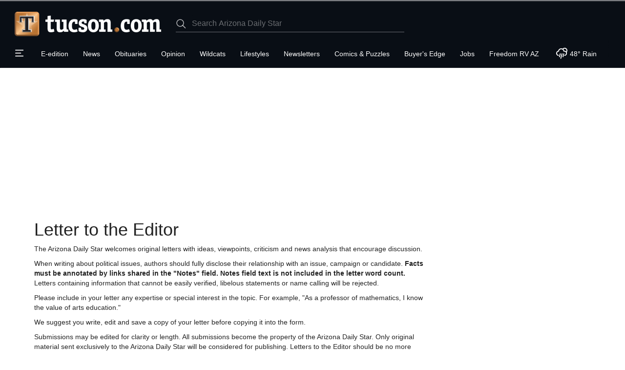

--- FILE ---
content_type: text/html; charset=UTF-8
request_url: https://speedway.tucson.com/letters/?action=letter&uuid=e3d7e5b4-5148-5e9d-9afe-3787dacd0503
body_size: 128088
content:



<!DOCTYPE html>
        <html lang="en">
        <head>
<meta charset="UTF-8" />
<link href="https://www.google.com" rel="preconnect" />
<link href="https://www.gstatic.com" rel="preconnect" crossorigin="anonymous" />
<meta name="tncms-access-version" content="2025-09-05 16:34:10" />
<meta name="impact-site-verification" content="8ed58df2-f27d-401d-af9b-1a37c8e47c97" />
<meta name="keywords" content="" />
<meta name="description" content="" />
<meta name="author" content="Arizona Daily Star" />
<meta name="viewport" content="width=device-width, initial-scale=1.0" />
<meta name="apple-mobile-web-app-capable" content="yes" />
<meta name="apple-mobile-web-app-status-bar-style" content="black-translucent" />
<meta name="apple-itunes-app" content="app-id=437984630" />
<meta name="google-play-app" content="app-id=com.azstarnet.app" />
<meta name="robots" content="max-image-preview:standard" />
<meta name="google-site-verification" content="x9yfCIA8tb1zLv-vwygmNSoHIki_EO6gSQ4VMigGyYs" />
<meta name="msvalidate.01" content="9EA4368CBA0EAA6CC037C4E58565558F" />
<meta name="y_key" content="2Lbb0GrV34GFug87H4W.zo2vzK3HQlOjsYr6_kmxqAqinrCvSQndLVih3k1R0A_1" />
<meta property="og:type" content="website" />
<meta property="og:url" content="https://speedway.tucson.com/letters/?action=letter&uuid=e3d7e5b4-5148-5e9d-9afe-3787dacd0503" />
<meta property="og:image" content="https://bloximages.chicago2.vip.townnews.com/tucson.com/content/tncms/custom/image/80e87ada-cfb0-11e7-b59b-a75438cf81bb.png?resize=600%2C281" />
<meta property="og:image:width" content="600" />
<meta property="og:image:height" content="281" />
<meta property="og:title" content="Letter to the Editor" />
<meta property="og:description" content="" />
<meta property="og:site_name" content="Arizona Daily Star" />
<meta property="og:section" content="Arizona Daily Star | Breaking News |" />
<meta property="fb:app_id" content="125406300831782" />
<meta property="article:publisher" content="https://www.facebook.com/ArizonaDailyStar/" />
<meta name="twitter:image" content="https://bloximages.chicago2.vip.townnews.com/tucson.com/content/tncms/custom/image/80e87ada-cfb0-11e7-b59b-a75438cf81bb.png?resize=600%2C281" />
<meta name="twitter:card" content="summary_large_image" />
<meta name="twitter:site" content="@tucsonstar" />
<meta name="parsely-section" content="Arizona Daily Star | Breaking News |" />
<meta name="parsely-type" content="sectionpage" />
<link rel="manifest" href="https://tucson.com/tncms/messaging/manifest/" />
<link rel="stylesheet preload" as="style" href="https://bloximages.chicago2.vip.townnews.com/tucson.com/shared-content/art/tncms/templates/libraries/flex/components/bootstrap/resources/styles/bootstrap.min.87df60d54091cf1e8f8173c2e568260c.css"/>
<link rel="stylesheet preload" as="style" href="https://bloximages.chicago2.vip.townnews.com/tucson.com/shared-content/art/tncms/templates/libraries/flex/components/template/resources/styles/layout.5efa00a146835b5b9c033d7039fbe8c5.css"/>
<link rel="stylesheet preload" as="style" href="https://bloximages.chicago2.vip.townnews.com/tucson.com/content/tncms/live/libraries/flex/components/lee_ds_v3/resources/styles/lee.ds.css?_dc=1768982524"/>
<link rel="stylesheet preload" as="style" href="https://bloximages.chicago2.vip.townnews.com/tucson.com/shared-content/art/tncms/templates/libraries/flex/components/block/resources/styles/flex-notification-controls.e115619c5ab5d4eb38fbd29cc0d2ea9b.css"/>
<link rel="stylesheet" href="https://bloximages.chicago2.vip.townnews.com/tucson.com/content/tncms/live/libraries/flex/components/site/resources/styles/tucson_lee_v3.css?_dc=1674063103"/>
<style>/*<![CDATA[*/ .grecaptcha-badge { visibility: hidden; } .follow-links-2475769 li { margin-right: 1px; padding: 0; } .follow-links-2475769 li a, .follow-links-2475769 li a:focus, .follow-links-2475769 li a:active { ; font-size: 18px; margin-right: 10px; padding:0; box-shadow: none; } .follow-links-2475769 li a:hover { text-decoration: none; } .follow-links-2475769 li a.fb,.follow-links-2475769 li a.fb:hover { color: #3A59A5; } .follow-links-2475769 li a.tw,.follow-links-2475769 li a.tw:hover { color: #000; } .follow-links-2475769 li a.bsky,.follow-links-2475769 li a.bsky:hover { color: #0085ff; } .follow-links-2475769 li a.yt,.follow-links-2475769 li a.yt:hover { color: #CE2B29; } .follow-links-2475769 li a.pt,.follow-links-2475769 li a.pt:hover { color: #D22D2B; } .follow-links-2475769 li a.is,.follow-links-2475769 li a.is:hover { color: #000; } .follow-links-2475733 li { margin-right: 1px; padding: 0; } .follow-links-2475733 li a, .follow-links-2475733 li a:focus, .follow-links-2475733 li a:active { ; font-size: 18px; margin-right: 10px; padding:0; box-shadow: none; } .follow-links-2475733 li a:hover { text-decoration: none; } .follow-links-2475733 li a.fb,.follow-links-2475733 li a.fb:hover { color: #3A59A5; } .follow-links-2475733 li a.tw,.follow-links-2475733 li a.tw:hover { color: #000; } .follow-links-2475733 li a.bsky,.follow-links-2475733 li a.bsky:hover { color: #0085ff; } .follow-links-2475733 li a.yt,.follow-links-2475733 li a.yt:hover { color: #CE2B29; } .follow-links-2475733 li a.is,.follow-links-2475733 li a.is:hover { color: #000; } /*]]>*/</style>
<script type="text/javascript">/*<![CDATA[*/ (function(){var tnsrc=window.location.hash.match(/[&#]tncms-source=([^&]+)/);var dl = window.dataLayer = window.dataLayer || [];dl.push({"townnews":{"product":{"software":"BLOX","version":"1.90.4"},"crm":{"group_id":35}},"tncms":{"asset":[],"page":{"app":"editorial","skin":"flex-editorial","theme":"flex","http_status":200},"client":{"is_bot":"no","noscript":false,"is_gdpr":"no"},"system":{"render_time":188}}});if (tnsrc && tnsrc[1]) {dl.push({'tncms.campaign.internal_source': tnsrc[1]});}window.addEventListener("DOMContentLoaded", function(oEvent) {var oTest = document.createElement('div');oTest.innerHTML = '&nbsp;';oTest.className = 'adsbox';document.body.appendChild(oTest);var nTimeoutID = window.setTimeout(function() {if (oTest.offsetHeight === 0) {dl.push({'event': 'tncms.ad.blocked'});}document.body.removeChild(oTest);window.clearTimeout(nTimeoutID);}, 100);});var nWidth=Math.max(document.documentElement.clientWidth, window.innerWidth || 0),aBPs=[[300,"Extra small: Most smartphones."],[768,"Small: Tablet devices."],[992,"Medium: Laptops & landscape tablets."],[1200,"Large: Desktop computers."]],i,c,aThisBP,aBP;for(i=0,c=aBPs.length;i<c;i++){aThisBP=aBPs[i];if(aBP===undefined||aThisBP[0]<=nWidth){aBP=aThisBP;}}if(aBP!==undefined){dl.push({'tncms.client.breakpoint':aBP[1]});}(function(w,d,s,l,i){w[l]=w[l]||[];w[l].push({'tncms.start':new Date().getTime(),event:'tncms.start'});var f=d.getElementsByTagName(s)[0],j=d.createElement(s),dl=l!='dataLayer'?'&l='+l:'';j.async=true;j.src='https://www.googletagmanager.com/gtm.js?id='+i+dl;f.parentNode.insertBefore(j,f);})(window,document,'script','dataLayer','GTM-PDQV3N');})(); /*]]>*/</script>
<script>/*<![CDATA[*/ window['gtag_enable_tcf_support'] = true;
            window.consentLoaded = false;
            function lee_consentUpdated(c){
                if(!window.consentLoaded){
                    window.consentLoaded = true;
                    console.debug('[OSANO] Update signal:', c);
                    dataLayer.push({'event':'consent_updated'});
                    if(c==='new'){
                        console.log('[OSANO] obj:', Osano.cm.getConsent());
                    }
                }
            }
            function gtag(){ 
                dataLayer.push(arguments);
                if(arguments && (arguments[0] === 'consent' && arguments[1] === 'update')){
                    document.addEventListener('DOMContentLoaded', (e) => lee_consentUpdated('returning'));
                }
            }
            gtag('consent','default',{
                'ad_storage':'denied',
                'analytics_storage':'denied',
                'ad_user_data':'denied',
                'ad_personalization':'denied',
                'personalization_storage':'denied',
                'functionality_storage':'granted',
                'security_storage':'granted',
                'wait_for_update': 1000
            });
            gtag('set', 'ads_data_redaction', true); /*]]>*/</script>
<script src="https://cmp.osano.com/16CVqQSid6k3038vU/fef0f8b2-698d-45ee-89c5-d8fbf51fbfb7/osano.js"></script>
<script>/*<![CDATA[*/ window.Osano.cm.addEventListener('osano-cm-consent-new', (e) => {
                setTimeout(() => { 
                    lee_consentUpdated('new');
                }, 1000);
            }); /*]]>*/</script>
<script src="https://www.google.com/recaptcha/enterprise.js?render=6LdF3BEhAAAAAEQUmLciJe0QwaHESwQFc2vwCWqh"></script>
<script type="module" src="https://tucson.com/shared-content/art/tncms/api/csrf.js"></script>
<script>/*<![CDATA[*/ window.tncms_access_control_sync = true; /*]]>*/</script>
<script type="module" async="async" src="https://tucson.com/shared-content/art/tncms/api/access.bc44532080f114b4be74.js"></script>
<script>/*<![CDATA[*/ window.LEE_DS_V3 = true; /*]]>*/</script>
<script src="https://bloximages.chicago2.vip.townnews.com/tucson.com/shared-content/art/tncms/templates/libraries/flex/components/jquery/resources/scripts/jquery.min.d6d18fcf88750a16d256e72626e676a6.js"></script>
<script src="https://tucson.com/shared-content/art/tncms/user/user.js"></script>
<script src="https://bloximages.chicago2.vip.townnews.com/tucson.com/shared-content/art/tncms/templates/libraries/flex/components/bootstrap/resources/scripts/bootstrap.min.d457560d3dfbf1d56a225eb99d7b0702.js"></script>
<script src="https://bloximages.chicago2.vip.townnews.com/tucson.com/shared-content/art/tncms/templates/libraries/flex/components/plugins/resources/scripts/common.08a61544f369cc43bf02e71b2d10d49f.js"></script>
<script src="https://bloximages.chicago2.vip.townnews.com/tucson.com/shared-content/art/tncms/templates/libraries/flex/components/template/resources/scripts/tnt.c7cd232a9076c196b2102839f349c060.js"></script>
<script src="https://bloximages.chicago2.vip.townnews.com/tucson.com/shared-content/art/tncms/templates/libraries/flex/components/template/resources/scripts/application.0758030105fdd3a70dff03f4da4530e2.js"></script>
<script>/*<![CDATA[*/ // bc for af
    var __tnt = __tnt || {};
    __tnt.ads = {dfp: {}};
    
    
    
    var freestar = {queue: [], config: {enabled_slots: []}, __lee:{targeting: {}}};
    
    if(!__tnt?.ads?.dfp?.af){
        /** FS Init */
        freestar.__lee.domain = 'tucson-com';
        freestar.__lee.af = __tnt?.ads?.dfp?.af;
        freestar.config.channel = 'tucson.com/template'; 
        
        freestar.__lee.sticky_unit = 'tucson-com_sticky-footer';
        freestar.config.targeting = [{
            'tucson-com_sticky-footer': {
                'pos': ['fixed-impact-bottom', 'btf']
            }
        }];
        
        if(window.localStorage && window.sessionStorage){
            if(window.localStorage.getItem('_us_master_id') || __tnt.user.loggedIn){
                freestar.__lee.ppid = window.localStorage.getItem('_us_master_id') || window.sessionStorage.getItem('lee_uuid');
            }
            const sLas = window.sessionStorage.getItem('lee.segment.aud');
            if(sLas){
                freestar.__lee.targeting.las = sLas.split(',');
            }
        }
        
        if(window.Osano?.cm && window.Osano.cm?.getConsent().MARKETING != 'ACCEPT') {
            freestar.__lee.npa = true;
            freestar.config.setNonPersonalizedAds = true;
            __tnt.log('[FS]: NPA mode');
        }
       
        freestar.__lee.targeting.k = ["arizona daily star"];
        freestar.__lee.targeting.sub = (__tnt?.user?.loggedIn && __tnt?.user?.services) ? 'yes' : 'no';
        freestar.__lee.targeting.page = null;
        
        freestar.initCallback = () => {
            __tnt.log('[FS]: init callback');
            (freestar.config.enabled_slots.length === 0) ? freestar.initCallbackCalled = false : freestar.newAdSlots(freestar.config.enabled_slots); 
        };
        
        const fsScript = document.createElement('script');
              fsScript.src = `https://a.pub.network/${freestar.__lee.domain}/pubfig.min.js`;
              document.head.appendChild(fsScript);
    
        freestar.queue.push(() => {
            
            if(!freestar.__lee.npa && freestar.__lee.ppid){
                __tnt.log('[FS]: set PPID');
                googletag.pubads().setPublisherProvidedId(freestar.__lee.ppid);
            }
            
            Object.entries(freestar.__lee.targeting).forEach(([k,v]) => {
                if(v){
                    googletag.pubads().setTargeting(k, v);
                }
            });
        });
    }
    
    __tnt.galleryAdRefresh = (position) => {
         __tnt.log(`[FS]: refresh ${position}`);
         freestar.queue.push(() => {
             if(freestar?.dynamicSlotLibrary[position]){
                 freestar.refresh(position);
             }
         });
    };
    
    if(freestar.__lee.af || freestar.__lee.npa){
        window.__SPOTIM_ADS_DISABLED__ = true;
    } /*]]>*/</script>
<script>/*<![CDATA[*/ window.MSInputMethodContext && document.documentMode && document.write('<script src="https://cdn.jsdelivr.net/npm/css-vars-ponyfill@2"><\/script>');
    window.MSInputMethodContext && document.documentMode && window.addEventListener('load', function() { cssVars({ include:'style,link[href*="lee.ds.css"]' })}); /*]]>*/</script>
<script src="https://bloximages.chicago2.vip.townnews.com/tucson.com/shared-content/art/tncms/templates/libraries/flex/components/template/resources/scripts/tnt.navigation.accessibility.7a9170240d21440159b9bd59db72933b.js"></script>
<script async="async" src="https://bloximages.chicago2.vip.townnews.com/tucson.com/shared-content/art/tncms/templates/libraries/flex/components/template/resources/scripts/tnt.notify.a814fe612f2dcba9061edc229aeaf90b.js"></script>
<script async="async" src="https://bloximages.chicago2.vip.townnews.com/tucson.com/shared-content/art/tncms/templates/libraries/flex/components/template/resources/scripts/tnt.notify.panel.bacbeac9a1ca6ee75b79b21a0e2e99f2.js"></script>
<script src="https://www.gstatic.com/firebasejs/6.6.2/firebase-app.js" defer="defer"></script>
<script src="https://www.gstatic.com/firebasejs/6.6.2/firebase-messaging.js" defer="defer"></script>
<script src="https://tucson.com/shared-content/art/tncms/api/messaging662.js" defer="defer"></script>
<script>/*<![CDATA[*/ document.addEventListener('DOMContentLoaded', function() {TNCMS.Messaging.init({messagingSenderId: '582460469381'});TNCMS.Messaging.onMessage(messagingCallback);}); /*]]>*/</script>
<script src="https://bloximages.chicago2.vip.townnews.com/tucson.com/shared-content/art/tncms/templates/libraries/flex/components/ads/resources/scripts/tnt.ads.adverts.66a3812a7b5c12fde8cd998fd691ad7d.js"></script>
<script src="https://tucson.com/shared-content/art/tncms/tracking.js"></script>
<script src="https://bloximages.chicago2.vip.townnews.com/tucson.com/content/tncms/live/libraries/flex/components/lee_ds_v3/resources/scripts/lee.common.js?_dc=1768982524"></script>
<script>/*<![CDATA[*/ // Swiped from user.js.
function gSP__GetCookieValueByName(sName)
{
    var sNameEQ = sName + "=";
    var aCookie = document.cookie.split(';');
    for(var i=0; i < aCookie.length; i++) {
        var sChunk = aCookie[i];
        while (sChunk.charAt(0)==' ') {
            sChunk = sChunk.substring(1,sChunk.length);
        }

        if (sChunk.indexOf(sNameEQ) == 0) {
            return decodeURIComponent(
                    sChunk.substring(sNameEQ.length,sChunk.length).replace(/\+/g, " ")
            );
        }
    }

    return null;
}

var gSP_local_pass = true;
var gSP_data = false;
var gSP_queue = [];
function gSP_local_callback(data, fromcache) {
    if (!fromcache)
    {
        var guplng = gSP__GetCookieValueByName('gup_lng');

        if (guplng)
        {
            var gspinfo = {
                'expires': Math.floor(Date.now() / 1000) + 12 * 60 * 60,
                'data': data,
                'gup_lng': guplng
            };

            localStorage.setItem('gspcache', JSON.stringify(gspinfo));
        }
    }

    gSP_data = data;
    if (gSP_data.meta.status != 200 || !gSP_data.meta.isAuthenticatedInCurrentContext || !gSP_data.response.user.hasMarketAccess) { 
        gSP_local_pass = false;
    }
    
    var isRegistered = (typeof(gSP_data) == 'object');
    __tnt.user.loggedIn = (gSP_local_pass && isRegistered);

    if (window.dataLayer) {
        dataLayer.push(
            {'user_id': isRegistered ? gSP_data.response.user.fullName : false},
            {'user_state': isRegistered ? 'logged in' : 'anonymous'},
            {'user_uuid': isRegistered ? gSP_data.response.anonymousId : false },
            {'user_ppid': window.localStorage.getItem('_us_master_id') ?? false },
            {'user_subscription': gSP_local_pass ? 'Yes' : 'No'},
            {'utm_label': __tnt.urlHash('utm_label')}
        );
    }

//console.log('*** SAM access check 1 ***');
//console.log(gSP_local_pass);
//console.log(gSP_data);

    for (var x = 0; x < gSP_queue.length; x++)
    {
        if (typeof(gSP_queue[x]) === 'function')  gSP_queue[x]();
    }
}

(function() {
    // Check local storage.
    var check = true;
    var gspcache = localStorage.getItem('gspcache');
    if (gspcache)
    {
        try
        {
            var gspinfo = JSON.parse(gspcache);
            var guplng = gSP__GetCookieValueByName('gup_lng');

            if (Math.floor(Date.now() / 1000) < gspinfo.expires && guplng && guplng === gspinfo.gup_lng)
            {
                check = false;

                gSP_local_callback(gspinfo.data, true);
            }
        }
        catch (e)
        {
            console.error(e);
        }
    }

    // Load from network.
    if (check)
    {
        var userload = document.createElement('script');
        userload.type = 'text/javascript';
        userload.async = false;
        var useSSL = 'https:' == document.location.protocol;
        userload.src = (useSSL ? 'https:' : 'http:') + '//user.tucson.com/PTUC-GUP/user/?callback=gSP_local_callback&_ts=' + Math.floor(Date.now() / 1000);
        var node = document.getElementsByTagName('script')[0];	
        node.parentNode.insertBefore(userload, node);
    }
})();

jQuery(function() {
    var readyfunc = function() {
//console.log('*** SAM DOM ready ***');
//console.log(gSP_local_pass);
//console.log(gSP_data);
        if (gSP_local_pass && typeof(gSP_data) == 'object')
        {
            jQuery('.gannett-tn-user-screenname').html(jQuery('<div/>').text(gSP_data.response.user.fullName));
            jQuery('.gannett-logged-in').show();

            jQuery('.lee-track-top-promo:eq(1) a:eq(1)').text('Thank you for being a subscriber and supporting quality local journalism.');
            jQuery('.lee-track-top-promo:eq(1) a').contents().unwrap();
        }
        else
        {
            jQuery('.gannett-not-logged-in').show();
        }
    };

    if (gSP_data !== false && typeof(gSP_data) == 'object')  readyfunc();
    else  gSP_queue.push(readyfunc);
}); /*]]>*/</script>

            
            <title>Letter to the Editor | tucson.com</title><link rel="dns-prefetch" href="https://bloximages.chicago2.vip.townnews.com"/><link rel="dns-prefetch" href="//33across-d.openx.net"/><link rel="dns-prefetch" href="//a.wishabi.com"/><link rel="dns-prefetch" href="//aax.amazon-adsystem.com"/><link rel="dns-prefetch" href="//ads.pubmatic.com"/><link rel="dns-prefetch" href="//amazon-tam-match.dotomi.com"/><link rel="dns-prefetch" href="//ap.lijit.com"/><link rel="dns-prefetch" href="//api.circularhub.com"/><link rel="dns-prefetch" href="//b.scorecardresearch.com"/><link rel="dns-prefetch" href="//b.wishabi.com"/><link rel="dns-prefetch" href="//bh.contextweb.com"/><link rel="dns-prefetch" href="//c.amazon-adsystem.com"/><link rel="dns-prefetch" href="//casper.iloveadeal.com"/><link rel="dns-prefetch" href="//cdn-sic.33across.com"/><link rel="dns-prefetch" href="//cdn.ampproject.org"/><link rel="dns-prefetch" href="//cdn.blueconic.net"/><link rel="dns-prefetch" href="//cdn.districtm.io"/><link rel="dns-prefetch" href="//cdn.tynt.com"/><link rel="dns-prefetch" href="//cdnjs.cloudflare.com"/><link rel="dns-prefetch" href="//cm.g.doubleclick.net"/><link rel="dns-prefetch" href="//cms-xch.33across.com"/><link rel="dns-prefetch" href="//connect.facebook.net"/><link rel="dns-prefetch" href="//contributor.google.com"/><link rel="dns-prefetch" href="//cookie.brealtime.com"/><link rel="dns-prefetch" href="//d1z2jf7jlzjs58.cloudfront.net"/><link rel="dns-prefetch" href="//dealperform-images.s3.amazonaws.com"/><link rel="dns-prefetch" href="//dsum.casalemedia.com"/><link rel="dns-prefetch" href="//eb2.3lift.com"/><link rel="dns-prefetch" href="//f.wishabi.net"/><link rel="dns-prefetch" href="//fonts.googleapis.com"/><link rel="dns-prefetch" href="//fonts.gstatic.com"/><link rel="dns-prefetch" href="//fundingchoicesmessages.google.com"/><link rel="dns-prefetch" href="//ib.adnxs.com"/><link rel="dns-prefetch" href="//idsync.rlcdn.com"/><link rel="dns-prefetch" href="//image2.pubmatic.com"/><link rel="dns-prefetch" href="//images.wishabi.net"/><link rel="dns-prefetch" href="//lee.blueconic.net"/><link rel="dns-prefetch" href="//match.adsrvr.org"/><link rel="dns-prefetch" href="//pixel.advertising.com"/><link rel="dns-prefetch" href="//pixel.rubiconproject.com"/><link rel="dns-prefetch" href="//pubads.g.doubleclick.net"/><link rel="dns-prefetch" href="//rtb-csync.smartadserver.com"/><link rel="dns-prefetch" href="//s.amazon-adsystem.com"/><link rel="dns-prefetch" href="//sb.scorecardresearch.com"/><link rel="dns-prefetch" href="//secure-assets.rubiconproject.com"/><link rel="dns-prefetch" href="//secure.adnxs.com"/><link rel="dns-prefetch" href="//sic.33across.com"/><link rel="dns-prefetch" href="//ssc-cms.33across.com"/><link rel="dns-prefetch" href="//ssc.33across.com"/><link rel="dns-prefetch" href="//staticxx.facebook.com"/><link rel="dns-prefetch" href="//survey.g.doubleclick.net"/><link rel="dns-prefetch" href="//sync.search.spotxchange.com"/><link rel="dns-prefetch" href="//t.myvisualiq.net"/><link rel="dns-prefetch" href="//tags.bluekai.com"/><link rel="dns-prefetch" href="//tapestry.tapad.com"/><link rel="dns-prefetch" href="//us-u.openx.net"/><link rel="dns-prefetch" href="//www.facebook.com"/><link rel="dns-prefetch" href="//www.flipp.com"/><link rel="dns-prefetch" href="//www.googletagservices.com"/>
            
    <style>:root { --lee-blox-link-color: #2a5caa; --lee-blox-link-color-light: #89ABE1; --lee-blox-accent-color: #2E589B; --lee-blox-accent-color-secondary: #21314A; --lee-blox-masthead-color: #090E15; --lee-blox-nav-color: #000000; } div[id*="IL_INSEARCH"] { z-index: 100!important; } #fs-sticky-footer { z-index: 1001!important; width: auto!important; } .grecaptcha-badge { visibility: hidden; } .osano-cm-widget { display: none; } </style>
        <link rel="shortcut icon" type="image/png" sizes="256x256" href="https://bloximages.chicago2.vip.townnews.com/tucson.com/content/tncms/custom/image/80d87072-cfb0-11e7-b59a-ef5f5178bcc6.png?resize=256%2C256" />
        <link rel="apple-touch-icon" href="https://bloximages.chicago2.vip.townnews.com/tucson.com/content/tncms/custom/image/80d87072-cfb0-11e7-b59a-ef5f5178bcc6.png?resize=256%2C256" />
    
        <link rel="dns-prefetch preconnect" href="//www.google.com">
    
        <link rel="dns-prefetch preconnect" href="//adservice.google.com">
    
        <link rel="dns-prefetch preconnect" href="//securepubads.g.doubleclick.net">
    
        <link rel="dns-prefetch preconnect" href="//stats.g.doubleclick.net">
    
        <link rel="dns-prefetch preconnect" href="//tpc.googlesyndication.com">
    
        <link rel="dns-prefetch preconnect" href="//pagead2.googlesyndication.com">
    
        <link rel="dns-prefetch preconnect" href="//www.googletagmanager.com">
    
        <link rel="dns-prefetch preconnect" href="//www.google-analytics.com">
    
        <link rel="dns-prefetch preconnect" href="//bcp.crwdcntrl.net">
    
        <link rel="dns-prefetch preconnect" href="//tags.crwdcntrl.net">
    <link rel="alternate" type="application/rss+xml" title="template | tucson.com" href="https://tucson.com/search/?f=rss&amp;t=article&amp;c=template&amp;l=50&amp;s=start_time&amp;sd=desc" />
    <link rel="canonical" href="https://speedway.tucson.com/letters/?action=letter&uuid=e3d7e5b4-5148-5e9d-9afe-3787dacd0503" />
            <script defer src="https://bloximages.chicago2.vip.townnews.com/tucson.com/shared-content/art/tncms/templates/libraries/flex/components/plugins/resources/scripts/fontawesome.2d2bffd5ae1ad5a87314065b9bf6fb87.js"></script>
            
        </head>
        <body class="fixed-scroll-nav app-editorial grid-custom  section-template" data-path="/template" >
	<script type='text/javascript' src='/shared-content/art/stats/common/tracker.js'></script>
	<script type='text/javascript'>
	<!--
	if (typeof(TNStats_Tracker) !== 'undefined' && typeof(TNTracker) === 'undefined') { TNTracker = new TNStats_Tracker('tucson.com'); TNTracker.trackPageView(); }
	// -->
	</script>
	<noscript><iframe src="https://www.googletagmanager.com/ns.html?id=GTM-PDQV3N&amp;townnews.product.software=BLOX&amp;townnews.product.version=1.90.4&amp;townnews.crm.group_id=35&amp;tncms.page.app=editorial&amp;tncms.page.skin=flex-editorial&amp;tncms.page.theme=flex&amp;tncms.page.http_status=200&amp;tncms.client.is_bot=no&amp;tncms.client.noscript=yes&amp;tncms.client.is_gdpr=no&amp;tncms.system.render_time=188" height="0" width="0" style="display:none;visibility:hidden"></iframe></noscript>
        <a href="https://tucson.com/#main-page-container" class="sr-only" onclick="document.getElementById('main-page-container').scrollIntoView(); return false">Skip to main content</a><a href="https://speedway.tucson.com/letters/?action=letter&uuid=e3d7e5b4-5148-5e9d-9afe-3787dacd0503?ts=1769323517#main-page-container" class="sr-only sr-only-focusable">Skip to main content</a><div id="fb-root"></div>
        
        
        <!-- Google Tag Manager -->
    <script>
        var dataLayer = window.dataLayer || [];
        dataLayer.push({"ga_ua":"UA-54716522-2","chartbeat":"true","taxonomy_1":"template","taxonomy_2":null,"taxonomy_3":null,"taxonomy_4":null,"taxonomy_5":null,"blox_platform":"desktop","blox_page_type":"index","blox_domain":"tucson.com","blox_skin":"flex-editorial","blox_application":"editorial","blox_template_version":"dsv3","groups":{"content":"1","advertising":"2","utility":"3"},"content_group":"1","content_group_id":"template","blox_sections":"template","weather_temp":48,"weather_conditions":"Rain"});
        
        var sUserUUID = false;
        var sUserPPID = false;
        var sGAid = false;
        
        if(__tnt.user.loggedIn){ 
            if(window.sessionStorage){
                var sUserUUID = window.sessionStorage.getItem('lee_uuid');
                if(!sUserUUID){
                    sUserUUID = getUserToken().sub;
                    window.sessionStorage.setItem('lee_uuid', sUserUUID);
                }
            }
            if (TNCMS.User) {
                dataLayer.push({'user_data.sha256_email_address': TNCMS.User.getClaim('user', 'eml').sha256});
            }
        }
        if(window.localStorage){ var sUserPPID = window.localStorage.getItem('_us_master_id'); }
        
        sGAid = sUserUUID || sUserPPID;
        if(sGAid == '0'){ sGAid = ''; }
        
        dataLayer.push(
            {'user_id': __tnt.user.screenName},
            {'user_state': __tnt.user.loggedIn ? 'logged in' : 'anonymous'},
            {'user_subscription': __tnt.user.services ? 'Yes' : 'No'},
            {'user_uuid': sUserUUID},
            {'user_ppid': sUserPPID},
            {'ga_userid': sGAid},
            {'utm_label': __tnt.urlHash('utm_label')}
        );
        
        if(typeof window.falconOffer != 'undefined'){
            dataLayer.push(
                {'subscriptions_enabled': 'yes'},
                {'subscriptions_provider': 'falcon'}
            );
        } else {
            dataLayer.push({'subscriptions_enabled': 'no'});
        }
        
        if(__tnt.user.services){
            var falcon_sub_name = Cookies.get('leefalcon_membership');
            dataLayer.push({
                'tncms': {
                    'subscription': {
                        'falcon_service': falcon_sub_name ? falcon_sub_name : '',
                        'user_service_ids': __tnt.user.services
                    }
                }
            });
            
            var lee_clus = Cookies.get('lee-clus');
            if(!lee_clus){
                if(typeof Storage !== 'undefined'){
                    var lee_ulli = new Date().toLocaleString('en-us', {year: 'numeric', month: '2-digit', day: '2-digit'}).replace(/(\d+)\/(\d+)\/(\d+)/, '$3$1$2');
                    window.localStorage.setItem('lee_ulld', lee_ulli);
                    var lee_ulld_iso8601 = new Date().toISOString();
                    window.localStorage.setItem('lee_ulld_iso8601', lee_ulld_iso8601);
                }
                var lee_clus = Cookies.set('lee-clus', 'true', {path:'/'});
            }
        }
        
        if(typeof Storage !== 'undefined'){
            var lee_glus = window.localStorage.getItem('lee_ulld');
            if(lee_glus){
                // IE hack
                if(lee_glus.match('/')){
                    var lee_glusIE = lee_glus.split('/');
                    lee_glus = lee_glusIE[2]+lee_glusIE[0]+lee_glusIE[1];
                }
                dataLayer.push({'sub_last_login': lee_glus});
            }
            var sub_last_login_iso8601 = window.localStorage.getItem('lee_ulld_iso8601');
            if(sub_last_login_iso8601){
                dataLayer.push({'sub_last_login_iso8601': sub_last_login_iso8601});
            }
        }
    </script>
    <noscript><iframe src="//www.googletagmanager.com/ns.html?id=GTM-TDWDC2" height="0" width="0" style="display:none;visibility:hidden"></iframe></noscript>
    <script>
        (function(w,d,s,l,i){w[l]=w[l]||[];w[l].push({'gtm.start':
        new Date().getTime(),event:'gtm.js'});var f=d.getElementsByTagName(s)[0],
        j=d.createElement(s),dl=l!='dataLayer'?'&l='+l:'';j.async=true;j.src=
        '//www.googletagmanager.com/gtm.js?id='+i+dl;f.parentNode.insertBefore(j,f);
        })(window,document,'script','dataLayer','GTM-TDWDC2');
    </script>
    <script>
        __tnt.googleEvent = function(obj) {
            dataLayer.push({
                'event': 'gaTriggerEvent',
                'gaEventCategory': obj.category,
                'gaEventAction': obj.action,
                'gaEventLabel': obj.label,
                'gaEventValue': obj.value
            });
        }
        __tnt.googleSocial = function(obj) {
            dataLayer.push({
                'event': 'socialEvent',
                'socialNetwork': obj.network,
                'socialAction': obj.socialAction,
                'socialTarget': obj.url
            });
        }
        __tnt.googlePageView = function(obj) {
            var sURL = obj.url.replace(/^.*\/\/[^\/]+/, '');
            dataLayer.push({
                'event': 'VirtualPageview',
                'virtualPageURL': sURL,
                'virtualPageTitle': obj.title
            });
        }
    </script>
    <!-- End Google Tag Manager -->
        
        <div class="tnt-ads-container text-center hidden-print "><div style="min-height:1px; min-width:2px; margin:0!important;" class="tnt-ads dfp-ad" data-dfp-adunit="/8438/tucson.com/dynamic" data-dfp-custom-pos="fixed-impact-top, atf" id="fixed-impact-top" data-dfp-size="[[2,1],[8,1]]"></div></div>
    <div class="tnt-ads-container text-center hidden-print "><div style="min-height:1px; min-width:1px; margin:0!important;" class="tnt-ads dfp-ad" data-dfp-adunit="/8438/tucson.com/dynamic" data-dfp-custom-pos="fixed-impact-bottom, btf" id="fixed-impact-bottom" data-dfp-size="[1,1]"></div></div>
    
        <div id="site-container"><div id="tncms-region-global-above-header" class="tncms-region full-region"><div id="tncms-block-2852136" class="tncms-block"></div></div><form method="post" action="https://tucson.com/users/logout/" id="user-logout-form"><input type="hidden" name="referer_url" value="https://speedway.tucson.com/letters/?action=letter&uuid=e3d7e5b4-5148-5e9d-9afe-3787dacd0503?ts=1769323517"><input type="submit" name="logout" value="Logout" class="hide">
    </form>
    
    <aside class="hidden-print offcanvas-drawer offcanvas-drawer-left" tabindex="-1" aria-expanded="false" aria-label="Left Main Menu">
        <div class="offcanvas-menu-inner">
            <button aria-label="Close Main Menu" role="button" class="offcanvas-close-btn in-drawer">
                <svg xmlns="http://www.w3.org/2000/svg" viewbox="0 0 12 12" stroke="currentColor" stroke-width="1" stroke-linecap="round" width="24" height="24">
        <line x1="11" y1="1" x2="1" y2="11"></line>
        <line x1="1" y1="1" x2="11" y2="11"></line>
    </svg>
            </button>
            <div class="in-drawer-logo">
                <a href="https://tucson.com/"><img class="img-responsive" alt="Arizona Daily Star" src="https://bloximages.chicago2.vip.townnews.com/tucson.com/content/tncms/custom/image/109f1e80-afaf-11ec-896b-e33500870658.png"></a>
            </div><div class="mobile-weather">
                <a href="https://tucson.com/weather/?weather_zip=85714">
                    <span class="icon pull-left">
                        <span class="fas tnt-wi-night-rain"></span>
                    </span>
                    <span class="pull-left">
                        <span class="temp">48&deg;</span>
                    </span>
                    <span class="clearfix"></span>
                </a>
            </div><div class="hamburger-user-controls visible-sm visible-xs">
                <div class="user-controls show-onload clearfix"> </div>
            </div>
    
            <div id="tncms-region-mobile-nav-top-left-region" class="tncms-region "><div id="tncms-block-2463157" class="tncms-block visible-sm visible-xs">

<style>
    #user-controls-2463157 .user-controls .dropdown-menu > li > a {
        padding: 5px 20px;
    }
    #user-controls-2463157 .gannett-tn-user-screenname,
    #user-controls-2463157 .large-user-controls .user-welcome {
        padding: 0 5px;
        max-width: 75px;
        text-overflow: ellipsis;
        white-space: nowrap;
        overflow: hidden;
    }
    #user-controls-2463157 .large-user-controls .user-welcome {
        padding:0;
        max-width: 100%;
        font-weight: bold;
    }
    #user-controls-2463157 .dropdown-signup {
        font-size: 12px;
    }
    #user-controls-2463157 .large-user-controls .gannett-tn-user-screenname {
        padding:0;
    }
    #user-controls-2463157 .large-user-avatar {
        margin-right: 10px;
    }
    #user-controls-2463157 .large-user-controls {
        font-size: 12px;
    }#user-controls-2463157 .login-btn {
            background-color: #555;
            border-color: #555;
        }
        #user-controls-2463157 .login-btn:hover {
            text-decoration: underline;
        }
    #user-controls-2463157 .logout-btn {
        cursor:pointer
    }
</style>
<div id="user-controls-2463157" class="user-controls show-onload clearfix default display-buttons"><div class="gannett-not-logged-in">
        <ul class="list-inline"><!-- <li><a href="https://tucson.com/subscribe/?success-url=https%3A%2F%2Ftucson.com%2Ftemplate%2F%3Fts%3D1769323517" class="btn btn-link btn-sm user-control-link" rel="nofollow">Subscribe</a></li> --><li>
                    <a href="https://login.tucson.com/PTUC-GUP/authenticate/?success-url=https%3A%2F%2Ftucson.com%2Ftemplate%2F%3Fts%3D1769323517&cancel-url=https%3A%2F%2Ftucson.com%2Ftemplate%2F%3Fts%3D1769323517" class="btn btn-primary btn-sm login-btn user-control-link" rel="nofollow">
                        Sign in
                    </a></li>
            <li class="list-inline">
                <a href="http://tucne.ws/subnow" class="btn btn-primary btn-sm login-btn user-control-link" rel="nofollow" style="height: 35px; line-height: 24px; margin-bottom: 10px; margin-top: 10px; background-color: #EE7125 !important; border-color: #EE7125 !important;">
                    Subscribe Now
                </a>
            </li>
        </ul>
    </div>

    <div class="gannett-logged-in">
        
        
            <div class="hide show-offcanvas">
                <ul class="list-inline">
                    <li><a href="https://account.tucson.com" class="btn btn-primary btn-sm login-btn user-control-link">Manage account</a></li>
                    <li> <a href="https://user.tucson.com/PTUC-GUP/user/logout/?success-url=https%3A%2F%2Ftucson.com%2Ftemplate%2F%3Fts%3D1769323517&cancel-url=https%3A%2F%2Ftucson.com%2Ftemplate%2F%3Fts%3D1769323517&return-url=https%3A%2F%2Ftucson.com%2Ftemplate%2F%3Fts%3D1769323517" class="btn btn-link btn-sm user-control-link" rel="nofollow">Logout</a></li>
                </ul>
            </div>
        
        <ul class="hide-offcanvas list-inline">
            <li class="dropdown pull-right">
                
                <div class="dropdown-toggle btn btn-link btn-sm user-dropdown" data-toggle="dropdown" >
                    
                        <span class="fas tnt-user"></span><!-- <img height="18" class="tn-user-avatar pull-left" src="https://bloximages.chicago2.vip.townnews.com/tucson.com/shared-content/art/tncms/templates/libraries/flex/components/themes/resources/images/user_no_avatar.82c8fc38eb25dca10493a994ca1bfb90.png"> -->
                        
                            <span class="gannett-tn-user-screenname pull-left"></span>
                        
                    
                    <b class="caret user-control-link"></b>
                </div>
                <ul class="dropdown-menu dropdown-menu-right" role="menu" aria-labelledby="loginForm">
                    <li role="presentation" class="dropdown-header"><span class="gannett-tn-user-screenname"></span></li>
                    <li><a href="https://account.tucson.com" rel="nofollow"><i class="fas fa-fw tnt-user"></i> Manage account</a></li>
                    <li><a href="https://user.tucson.com/user/enewspaper/" rel="nofollow"><i class="fas fa-fw tnt-newspaper"></i> e-Newspaper</a></li>
                    <li role="presentation" class="divider"></li>
                    <li><a href="https://user.tucson.com/PTUC-GUP/user/logout/?success-url=https%3A%2F%2Ftucson.com%2Ftemplate%2F%3Fts%3D1769323517&cancel-url=https%3A%2F%2Ftucson.com%2Ftemplate%2F%3Fts%3D1769323517&return-url=https%3A%2F%2Ftucson.com%2Ftemplate%2F%3Fts%3D1769323517" class="logout-btn" rel="nofollow"><i class="fas fa-fw tnt-power-off"></i> Logout</a></li>
                </ul>
            </li>
        </ul>
    </div>
</div>
</div></div>
            
            <div class="mobile-nav-search visible-xs"><form class="main-site-search site" action="https://tucson.com/search/" method="GET">
        <input type="hidden" name="sd" value="desc">
        <input type="hidden" name="l" value="25">
        <input type="hidden" name="s" value="start_time">
        <input type="hidden" name="f" value="html">
        <input type="hidden" name="t" value="article,video,youtube,collection">
        <input type="hidden" name="app" value="editorial">
        <input type="hidden" name="nsa" value="eedition">
        <div class="input-group">
            <span class="input-group-btn input-icon">
                <button class="btn btn-link" aria-label="Submit Site Search" type="submit">
                    <span class="site-icon"><svg xmlns="http://www.w3.org/2000/svg" iewBox="0 0 19.9 19.7" stroke-width="1.5" width="24" height="24">
        <g fill="none" stroke="currentColor">
            <path stroke-linecap="round" d="M18.5 18.3l-5.4-5.4"/>
            <circle cx="8" cy="8" r="7"/>
        </g>
    </svg></span>
                    
                </button>
            </span>
            
            <div class="recs-menu">
                <input name="q" title="Site Search" type="text" placeholder="Search Arizona Daily Star" class="form-control search-term" value="" autocomplete="off"></div></div>
    </form>

    </div>
            
            <div id="tncms-region-nav-mobile-nav-left" class="tncms-region-nav"><ul id="mobile-nav-left_menu" class="nav navbar-nav nav-level-top" aria-label="navigation"><li>
                <a class="nav-link  tnt-section-news"  >
                    
                        <span class=""></span>
                    <span class="nav-label">News</span>
                </a><ul class="nav navbar-nav nav-level-sub"><li>
                                <a class="nav-link  tnt-section-sign-up-for-newsletters" href="https://tucson.com/newsletters/#tracking-source=menu-nav" >
                                    <span class="nav-label">Sign up for newsletters</span>
                                </a>
                            </li><li>
                                <a class="nav-link  tnt-section-local" href="https://tucson.com/news/local/#tracking-source=menu-nav" >
                                    <span class="nav-label">Local</span>
                                </a>
                            </li><li>
                                <a class="nav-link  tnt-section-arizona" href="https://tucson.com/news/state-regional/#tracking-source=menu-nav" >
                                    <span class="nav-label">Arizona</span>
                                </a>
                            </li><li>
                                <a class="nav-link  tnt-section-business" href="https://tucson.com/news/local/business/" >
                                    <span class="nav-label">Business</span>
                                </a>
                            </li><li>
                                <a class="nav-link  tnt-section-crime" href="https://tucson.com/news/local/crime-courts/" >
                                    <span class="nav-label">Crime</span>
                                </a>
                            </li><li>
                                <a class="nav-link  tnt-section-nation-world" href="https://tucson.com/news/nation-world/" >
                                    <span class="nav-label">Nation & World</span>
                                </a>
                            </li><li>
                                <a class="nav-link  tnt-section-markets-stocks" href="https://tucson.com/news/local/business/markets-stocks/" >
                                    <span class="nav-label">Markets & Stocks</span>
                                </a>
                            </li><li>
                                <a class="nav-link  tnt-section-saddlebrooke" href="https://tucson.com/saddlebag/#tracking-source=menu-nav" >
                                    <span class="nav-label">SaddleBrooke</span>
                                </a>
                            </li><li>
                                <a class="nav-link  tnt-section-politics" href="https://tucson.com/news/local/government-politics/" >
                                    <span class="nav-label">Politics</span>
                                </a>
                            </li><li>
                                <a class="nav-link  tnt-section-archives" href="https://tucson.com/archives//#tracking-source=menu-nav" >
                                    <span class="nav-label">Archives</span>
                                </a>
                            </li><li>
                                <a class="nav-link  tnt-section-news-tip" href="https://tucson.com/news-tip" >
                                    <span class="nav-label">News Tip</span>
                                </a>
                            </li></ul></li><li>
                <a class="nav-link  tnt-section-arizona-daily-star" href="https://tucson.com/eedition/" >
                    
                        <span class=""></span>
                    <span class="nav-label">Arizona Daily Star</span>
                </a><ul class="nav navbar-nav nav-level-sub"><li>
                                <a class="nav-link  tnt-section-e-edition" href="https://tucson.com/eedition/#tracking-source=menu-nav" >
                                    <span class="nav-label">E-edition</span>
                                </a>
                            </li><li>
                                <a class="nav-link  tnt-section-e-edition-tutorial" href="https://tucson.com/e-edition-tutorial/#tracking-source=menu-nav" >
                                    <span class="nav-label">E-edition-Tutorial</span>
                                </a>
                            </li><li>
                                <a class="nav-link  tnt-section-archives" href="https://tucson.com/archives/#tracking-source=menu-nav" >
                                    <span class="nav-label">Archives</span>
                                </a>
                            </li><li>
                                <a class="nav-link  tnt-section-special-sections" href="http://arizonadailystar.az.newsmemory.com/ssindex.php"  target="_blank" rel="noopener">
                                    <span class="nav-label">Special Sections</span>
                                </a>
                            </li><li>
                                <a class="nav-link  tnt-section-merchandise" href="https://tucson.com/store/#tracking-source=menu-nav" >
                                    <span class="nav-label">Merchandise</span>
                                </a>
                            </li><li>
                                <a class="nav-link  tnt-section-circulars" href="https://circulars.tucson.com/"  target="_blank" rel="noopener">
                                    <span class="nav-label">Circulars</span>
                                </a>
                            </li><li>
                                <a class="nav-link  tnt-section-public-notices" href="https://tucson.com/public-notices/" >
                                    <span class="nav-label">Public Notices</span>
                                </a>
                            </li><li>
                                <a class="nav-link  tnt-section-readers-choice-awards" href="https://arizonadailystartucsoncom.secondstreetapp.com/2025-Readers-Choice-Awards/"  target="_blank" rel="noopener">
                                    <span class="nav-label">Readers' Choice Awards</span>
                                </a>
                            </li><li>
                                <a class="nav-link  tnt-section-buyers-edge" href="http://arizonadailystar.az.newsmemory.com/?special=Buyers+Edge"  target="_blank" rel="noopener">
                                    <span class="nav-label">Buyer's Edge</span>
                                </a>
                            </li></ul></li><li>
                <a class="nav-link  tnt-section-obituaries" href="https://tucson.com/obituaries/" >
                    
                        <span class=""></span>
                    <span class="nav-label">Obituaries</span>
                </a><ul class="nav navbar-nav nav-level-sub"><li>
                                <a class="nav-link  tnt-section-share-your-story" href="https://www.legacy.com/us/obituaries/tucson/browse#tracking-source=menu-nav"  target="_blank" rel="noopener">
                                    <span class="nav-label">Share Your Story</span>
                                </a>
                            </li><li>
                                <a class="nav-link  tnt-section-recent-obituaries" href="https://tucson.com/obituaries/#tracking-source=menu-nav" >
                                    <span class="nav-label">Recent Obituaries</span>
                                </a>
                            </li><li>
                                <a class="nav-link  tnt-section-find-an-obituary" href="https://tucson.com/obituaries/search/#tracking-source=menu-nav" >
                                    <span class="nav-label">Find an Obituary</span>
                                </a>
                            </li></ul></li><li>
                <a class="nav-link  tnt-section-opinion" href="https://tucson.com/opinion/" >
                    
                        <span class=""></span>
                    <span class="nav-label">Opinion</span>
                </a><ul class="nav navbar-nav nav-level-sub"><li>
                                <a class="nav-link  tnt-section-submit-a-letter" href="https://speedway.tucson.com/letters/?action=letter"  target="_blank" rel="noopener">
                                    <span class="nav-label">Submit a Letter</span>
                                </a>
                            </li><li>
                                <a class="nav-link  tnt-section-submit-guest-opinion" href="https://speedway.tucson.com/letters/?action=opinion"  target="_blank" rel="noopener">
                                    <span class="nav-label">Submit guest opinion</span>
                                </a>
                            </li><li>
                                <a class="nav-link  tnt-section-letters-to-the-editor" href="https://tucson.com/opinion/letters/#tracking-source=menu-nav" >
                                    <span class="nav-label">Letters to the Editor</span>
                                </a>
                            </li><li>
                                <a class="nav-link  tnt-section-opinion-editorials" href="https://tucson.com/opinion/editorial/" >
                                    <span class="nav-label">Opinion & Editorials</span>
                                </a>
                            </li><li>
                                <a class="nav-link  tnt-section-national-columnists" href="https://tucson.com/opinion/column/" >
                                    <span class="nav-label">National Columnists</span>
                                </a>
                            </li></ul></li><li>
                <a class="nav-link  tnt-section-sports" href="https://tucson.com/sports/" >
                    
                        <span class=""></span>
                    <span class="nav-label">Sports</span>
                </a><ul class="nav navbar-nav nav-level-sub"><li>
                                <a class="nav-link  tnt-section-arizona-wildcats" href="https://tucson.com/sports/arizonawildcats/#tracking-source=menu-nav" >
                                    <span class="nav-label">Arizona Wildcats</span>
                                </a>
                            </li><li>
                                <a class="nav-link  tnt-section-greg-hansen" href="https://tucson.com/sports/greghansen/#tracking-source=menu-nav" >
                                    <span class="nav-label">Greg Hansen</span>
                                </a>
                            </li><li>
                                <a class="nav-link  tnt-section-high-schools" href="https://tucson.com/sports/high-school/" >
                                    <span class="nav-label">High Schools</span>
                                </a>
                            </li><li>
                                <a class="nav-link  tnt-section-roadrunners" href="https://tucson.com/sports/professional/tucson/#tracking-source=menu-nav" >
                                    <span class="nav-label">Roadrunners</span>
                                </a>
                            </li></ul></li><li>
                <a class="nav-link  tnt-section-lifestyles" href="https://tucson.com/life-entertainment/local" >
                    
                        <span class=""></span>
                    <span class="nav-label">Lifestyles</span>
                </a><ul class="nav navbar-nav nav-level-sub"><li>
                                <a class="nav-link  tnt-section-events-calendar" href="https://tucson.com/calendar/#tracking-source=menu-nav" >
                                    <span class="nav-label">Events Calendar</span>
                                </a>
                            </li><li>
                                <a class="nav-link  tnt-section-arts-theatre" href="https://tucson.com/life-entertainment/nation-world/art-theatre/" >
                                    <span class="nav-label">Arts & Theatre</span>
                                </a>
                            </li><li>
                                <a class="nav-link  tnt-section-food-cooking" href="https://tucson.com/life-entertainment/nation-world/food-drink/" >
                                    <span class="nav-label">Food & Cooking</span>
                                </a>
                            </li><li>
                                <a class="nav-link  tnt-section-movies-tv" href="https://tucson.com/life-entertainment/nation-world/movies-tv/" >
                                    <span class="nav-label">Movies & TV</span>
                                </a>
                            </li><li>
                                <a class="nav-link  tnt-section-movie-listings" href="https://tucson.com/entertainment/movie-listings/#tracking-source=menu-nav" >
                                    <span class="nav-label">Movie Listings</span>
                                </a>
                            </li><li>
                                <a class="nav-link  tnt-section-music" href="https://tucson.com/life-entertainment/local/music/#tracking-source=menu-nav" >
                                    <span class="nav-label">Music</span>
                                </a>
                            </li><li>
                                <a class="nav-link  tnt-section-comics" href="https://tucson.com/comics/" >
                                    <span class="nav-label">Comics</span>
                                </a>
                            </li><li>
                                <a class="nav-link  tnt-section-games" href="https://tucson.com/puzzles/" >
                                    <span class="nav-label">Games</span>
                                </a>
                            </li><li>
                                <a class="nav-link  tnt-section-columns" href="https://tucson.com/members-only/read-the-latest-columns-exclusively-for-subscribers/html_cd57162c-5f29-513d-8688-e314f1ebd617.html"  target="_blank" rel="noopener">
                                    <span class="nav-label">Columns</span>
                                </a>
                            </li><li>
                                <a class="nav-link  tnt-section-play" href="https://tucson.com/life-entertainment/gamesnacks/" >
                                    <span class="nav-label">Play</span>
                                </a>
                            </li><li>
                                <a class="nav-link  tnt-section-home-gardening" href="https://tucson.com/life-entertainment/nation-world/home-gardening/" >
                                    <span class="nav-label">Home & Gardening</span>
                                </a>
                            </li><li>
                                <a class="nav-link  tnt-section-health" href="https://tucson.com/life-entertainment/nation-world/wellness/" >
                                    <span class="nav-label">Health</span>
                                </a>
                            </li><li>
                                <a class="nav-link  tnt-section-get-healthy" href="https://tucson.com/exclusive/get-healthy/" >
                                    <span class="nav-label">Get Healthy</span>
                                </a>
                            </li><li>
                                <a class="nav-link  tnt-section-parenting" href="https://tucson.com/life-entertainment/nation-world/parenting/" >
                                    <span class="nav-label">Parenting</span>
                                </a>
                            </li><li>
                                <a class="nav-link  tnt-section-fashion" href="https://tucson.com/life-entertainment/nation-world/fashion-style/" >
                                    <span class="nav-label">Fashion</span>
                                </a>
                            </li><li>
                                <a class="nav-link  tnt-section-people" href="https://tucson.com/people/" >
                                    <span class="nav-label">People</span>
                                </a>
                            </li><li>
                                <a class="nav-link  tnt-section-pets" href="https://tucson.com/life-entertainment/nation-world/pets/" >
                                    <span class="nav-label">Pets</span>
                                </a>
                            </li><li>
                                <a class="nav-link  tnt-section-travel" href="https://tucson.com/life-entertainment/nation-world/travel/" >
                                    <span class="nav-label">Travel</span>
                                </a>
                            </li><li>
                                <a class="nav-link  tnt-section-faith" href="https://tucson.com/life-entertainment/nation-world/faith-values/" >
                                    <span class="nav-label">Faith</span>
                                </a>
                            </li><li>
                                <a class="nav-link  tnt-section-retro-tucson" href="https://tucson.com/news/retrotucson/#tracking-source=menu-nav" >
                                    <span class="nav-label">Retro Tucson</span>
                                </a>
                            </li><li>
                                <a class="nav-link  tnt-section-history" href="https://tucson.com/morguetales/#tracking-source=menu-nav" >
                                    <span class="nav-label">History</span>
                                </a>
                            </li><li>
                                <a class="nav-link  tnt-section-travel" href="https://tucson.com/travel/#tracking-source=menu-nav" >
                                    <span class="nav-label">Travel</span>
                                </a>
                            </li><li>
                                <a class="nav-link  tnt-section-outdoors-rec" href="https://tucson.com/life-entertainment/nation-world/recreation/" >
                                    <span class="nav-label">Outdoors & Rec</span>
                                </a>
                            </li><li>
                                <a class="nav-link  tnt-section-community-pages" href="https://community.tucson.com"  target="_blank" rel="noopener">
                                    <span class="nav-label">Community Pages</span>
                                </a>
                            </li></ul></li><li>
                <a class="nav-link  tnt-section-brand-ave-studios" href="https://tucson.com/brandavestudios/#tracking-source=menu-nav" >
                    <span class="nav-label">Brand Ave. Studios</span>
                </a></li><li>
                <a class="nav-link  tnt-section-join-the-community"  >
                    
                        <span class=""></span>
                    <span class="nav-label">Join the community</span>
                </a><ul class="nav navbar-nav nav-level-sub"><li>
                                <a class="nav-link  tnt-section-news-tip" href="https://tucson.com/news-tip/#tracking-source=menu-nav" >
                                    <span class="nav-label">News tip</span>
                                </a>
                            </li><li>
                                <a class="nav-link  tnt-section-share-video" href="https://www.stringr.com/xlj0Mv6sR_6"  target="_blank" rel="noopener">
                                    <span class="nav-label">Share video</span>
                                </a>
                            </li></ul></li><li>
                <a class="nav-link  tnt-section-buy-sell" href="https://tucson.com/classifieds/" >
                    
                        <span class=""></span>
                    <span class="nav-label">Buy & Sell</span>
                </a><ul class="nav navbar-nav nav-level-sub"><li>
                                <a class="nav-link  tnt-section-place-an-ad" href="https://tucson.com/place_an_ad/#tracking-source=menu-nav" >
                                    <span class="nav-label">Place an Ad</span>
                                </a>
                            </li><li>
                                <a class="nav-link  tnt-section-shop-local" href="https://tucson.com/places/#tracking-source=menu-nav" >
                                    <span class="nav-label">Shop Local</span>
                                </a>
                            </li><li>
                                <a class="nav-link  tnt-section-jobs" href="https://tucson.com/jobs/#tracking-source=menu-nav" >
                                    <span class="nav-label">Jobs</span>
                                </a>
                            </li><li>
                                <a class="nav-link  tnt-section-homes" href="https://arizonadailystar.enclosurehomes.com/"  target="_blank" rel="noopener">
                                    <span class="nav-label">Homes</span>
                                </a>
                            </li><li>
                                <a class="nav-link  tnt-section-freedom-rv-az" href="https://tucson.com/autos" >
                                    <span class="nav-label">Freedom RV AZ</span>
                                </a>
                            </li><li>
                                <a class="nav-link  tnt-section-marketplace" href="https://tucson.com/classifieds/#tracking-source=menu-nav" >
                                    <span class="nav-label">Marketplace</span>
                                </a>
                            </li><li>
                                <a class="nav-link  tnt-section-i-love-a-deal" href="https://tucson.com/deals/#tracking-source=menu-nav" >
                                    <span class="nav-label">I Love A Deal</span>
                                </a>
                            </li></ul></li><li>
                <a class="nav-link  tnt-section-shopping" href="https://tucson.com/shopping/" >
                    <span class="nav-label">Shopping</span>
                </a></li><li>
                <a class="nav-link  tnt-section-customer-service" href="https://tucson.com/customer-service/" >
                    
                        <span class=""></span>
                    <span class="nav-label">Customer Service</span>
                </a><ul class="nav navbar-nav nav-level-sub"><li>
                                <a class="nav-link  tnt-section-manage-my-account" href="https://tucson.com/account/#tracking-source=menu-nav" >
                                    <span class="nav-label">Manage My Account</span>
                                </a>
                            </li><li>
                                <a class="nav-link  tnt-section-newsletter-sign-up" href="https://tucson.com/newsletters/#tracking-source=menu-nav" >
                                    <span class="nav-label">Newsletter Sign-Up</span>
                                </a>
                            </li><li>
                                <a class="nav-link  tnt-section-subscribe" href="http://tucne.ws/subnow"  target="_blank" rel="noopener">
                                    <span class="nav-label">Subscribe</span>
                                </a>
                            </li><li>
                                <a class="nav-link  tnt-section-contact-us" href="https://tucson.com/contact/" >
                                    <span class="nav-label">Contact us</span>
                                </a>
                            </li></ul></li><li>
                <a class="nav-link  tnt-section-mobile-apps" href="https://tucson.com/apps/" >
                    <span class="nav-label">Mobile Apps</span>
                </a></li><li>
                <a class="nav-link  tnt-section-weather-live-radar" href="https://tucson.com/weather?mode=radar" >
                    <span class="nav-label">Weather: Live Radar</span>
                </a></li></ul></div>
            
            <div id="tncms-region-mobile-nav-bottom-left-region" class="tncms-region "><div id="tncms-block-2475769" class="tncms-block lee-follow-us branding-links"><div class="follow-links-2475769 follow-links text-left">
    
    <section id="block-2475769" class="block emphasis-h3   " ><ul class="list-inline">
        
            <li>
                <a href="https://tucson.com/facebook" title="Facebook" target="_blank" rel="noopener" class="btn btn-xs btn-link fb">
                    <i class="fab tnt-facebook-f"></i>
                    <span class="sr-only">Facebook</span>
                </a>
            </li>
        
        
            <li>
                <a href="https://tucson.com/twitter" title="Twitter" target="_blank" rel="noopener" class="btn btn-xs btn-link tw">
                    <i class="fab tnt-x-twitter"></i>
                    <span class="sr-only">Twitter</span>
                </a>
            </li>
        
        
            <li>
                <a href="https://tucson.com/bluesky" title="Bluesky" target="_blank" rel="noopener" class="btn btn-xs btn-link bsky">
                    <i class="fab tnt-bluesky"></i>
                    <span class="sr-only">Bluesky</span>
                </a>
            </li>
        
        
        
            <li>
                <a href="https://tucson.com/youtube" title="Youtube" target="_blank" rel="noopener" class="btn btn-xs btn-link yt">
                    <i class="fab tnt-youtube"></i>
                    <span class="sr-only">YouTube</span>
                </a>
            </li>
        
        
        
            <li>
                <a href="https://tucson.com/pinterest" title="Pinterest" target="_blank" rel="noopener" class="btn btn-xs btn-link pt">
                    <i class="fab tnt-pinterest"></i>
                    <span class="sr-only">Pinterest</span>
                </a>
            </li>
        
        
            <li>
                <a href="https://tucson.com/instagram" title="Instagram" target="_blank" rel="noopener" class="btn btn-xs btn-link is">
                    <i class="fab tnt-instagram"></i>
                    <span class="sr-only">Instagram</span>
                </a>
            </li>
        
        
        
        
        
        
        
        
        
        
        
        
        
        
        
        
        
        
        
        
        
        
    </ul>
    </section>
</div>
<script type="application/ld+json">
{ "@context" : "https://schema.org",
  "@type" : "Organization",
  "url" : "http://tucson.com",
  "sameAs" : ["/facebook","/twitter","/bluesky","/youtube","/pinterest","/instagram"]
}
</script>
<div class="clearfix"></div></div></div>
            
            <div class="mobile-nav-copyright">
                <div class="lee-copy">&copy; 2026 Lee Enterprises</div>
                <div><a href="https://tucson.com/terms">Terms of Service</a> <span class="text-muted">|</span> <a href="https://tucson.com/privacy">Privacy Policy</a></div>
            </div>
        </div>
    </aside>

    <div id="mobile-search" class="modal" tabindex="-1" role="dialog">
        <div class="modal-dialog" role="document">
            <div class="modal-content">
                <div class="modal-header">
                    <button type="button" class="close" data-dismiss="modal" aria-label="Close">
                        <span aria-hidden="true"><svg xmlns="http://www.w3.org/2000/svg" viewbox="0 0 12 12" stroke="currentColor" stroke-width="1" stroke-linecap="round" width="24" height="24">
        <line x1="11" y1="1" x2="1" y2="11"></line>
        <line x1="1" y1="1" x2="11" y2="11"></line>
    </svg></span>
                    </button>
                </div>
                <div class="modal-body">
                    <form class="main-site-search site" action="https://tucson.com/search/" method="GET">
        <input type="hidden" name="sd" value="desc">
        <input type="hidden" name="l" value="25">
        <input type="hidden" name="s" value="start_time">
        <input type="hidden" name="f" value="html">
        <input type="hidden" name="t" value="article,video,youtube,collection">
        <input type="hidden" name="app" value="editorial">
        <input type="hidden" name="nsa" value="eedition">
        <div class="input-group">
            <span class="input-group-btn input-icon">
                <button class="btn btn-link" aria-label="Submit Site Search" type="submit">
                    <span class="site-icon"><svg xmlns="http://www.w3.org/2000/svg" iewBox="0 0 19.9 19.7" stroke-width="1.5" width="24" height="24">
        <g fill="none" stroke="currentColor">
            <path stroke-linecap="round" d="M18.5 18.3l-5.4-5.4"/>
            <circle cx="8" cy="8" r="7"/>
        </g>
    </svg></span>
                    
                </button>
            </span>
            
            <div class="recs-menu">
                <input name="q" title="Site Search" type="text" placeholder="Search Arizona Daily Star" class="form-control search-term" value="" autocomplete="off"></div></div>
    </form>

    
                </div>
            </div>
        </div>
    </div><div id="offcanvas-container" class="offcanvas-inner">
        <div class="offcanvas-close-btn"></div><div id="site-navbar-container" class="hidden-print sticky">
        <div class="masthead hidden-sm hidden-xs container-fluid">
                <div class="row">
                    <div class="head-left col-md-8">
                        <div class="logo-search-grid">
                            <div class="logo"><a href="https://tucson.com/">
                                    <figure>
                                    <img alt="Arizona Daily Star" src="https://bloximages.chicago2.vip.townnews.com/tucson.com/content/tncms/custom/image/109f1e80-afaf-11ec-896b-e33500870658.png">
                                    <div class="show-af"><img class="img-responsive lee-logo-newsplus" alt="News+" src="https://bloximages.chicago2.vip.townnews.com/tucson.com/content/tncms/live/libraries/flex/components/lee_ds_v3/resources/images/newsplus_white.png?_dc=1768982524"></div>
                                    </figure> 
                                </a>
                            </div>
                            <div class="search"><form class="main-site-search site" action="https://tucson.com/search/" method="GET">
        <input type="hidden" name="sd" value="desc">
        <input type="hidden" name="l" value="25">
        <input type="hidden" name="s" value="start_time">
        <input type="hidden" name="f" value="html">
        <input type="hidden" name="t" value="article,video,youtube,collection">
        <input type="hidden" name="app" value="editorial">
        <input type="hidden" name="nsa" value="eedition">
        <div class="input-group">
            <span class="input-group-btn input-icon">
                <button class="btn btn-link" aria-label="Submit Site Search" type="submit">
                    <span class="site-icon"><svg xmlns="http://www.w3.org/2000/svg" iewBox="0 0 19.9 19.7" stroke-width="1.5" width="24" height="24">
        <g fill="none" stroke="currentColor">
            <path stroke-linecap="round" d="M18.5 18.3l-5.4-5.4"/>
            <circle cx="8" cy="8" r="7"/>
        </g>
    </svg></span>
                    
                </button>
            </span>
            
            <div class="recs-menu">
                <input name="q" title="Site Search" type="text" placeholder="Search Arizona Daily Star" class="form-control search-term" value="" autocomplete="off"></div></div>
    </form>

    </div>
                        </div>
                    </div>
                    <div class="head-right col-md-4"><div class="no-service"></div><div class="has-service">
                                <a class="btn btn-primary btn-lg" href="https://tucson.com/eedition/">Read Today's E-edition</a>
                            </div></div>
                </div>
            </div><nav id="main-navigation" class="navbar" role="navigation">
                <div class="navbar-header"><button id="lee-main-menu-btn" aria-label="Main Menu" aria-expanded="false" type="button" class="hamburger-desktop navbar-toggle pull-left" data-toggle="offcanvas_lee" data-target="left">
                            <svg xmlns="http://www.w3.org/2000/svg" viewBox="0 0 20 20" width="24" height="24">
        <rect x="1" y="4" rx="0.5" fill="currentColor" width="14" height="1.5"></rect>
        <rect x="1" y="9" rx="0.5" fill="currentColor" width="10" height="1.5"></rect>
        <rect x="1" y="14" rx="0.5" fill="currentColor" width="14" height="1.5"></rect>
    </svg>
                        </button><div class="navbar-brand pos_left">
                        <div class="site-logo-container"><a href="https://tucson.com/">
                                    <figure>
                                    <img class="img-responsive" alt="Arizona Daily Star" src="https://bloximages.chicago2.vip.townnews.com/tucson.com/content/tncms/custom/image/109f1e80-afaf-11ec-896b-e33500870658.png">
                                    <div class="show-af"><img class="img-responsive lee-logo-newsplus" alt="News+" src="https://bloximages.chicago2.vip.townnews.com/tucson.com/content/tncms/live/libraries/flex/components/lee_ds_v3/resources/images/newsplus_white.png?_dc=1768982524"></div>
                                    </figure> 
                                </a>
                        </div>
                    </div><div class="pull-right visible-sm visible-xs subscribe-btn">
                            <div class="join-btn-mobile pull-left">
                                
                            </div>
                            <div class="search-mobile pull-left">
                                <a class="btn btn-link" aria-label="Site Search" data-toggle="modal" data-target="#mobile-search">
                                    <svg xmlns="http://www.w3.org/2000/svg" iewBox="0 0 19.9 19.7" stroke-width="1.5" width="24" height="24">
        <g fill="none" stroke="currentColor">
            <path stroke-linecap="round" d="M18.5 18.3l-5.4-5.4"/>
            <circle cx="8" cy="8" r="7"/>
        </g>
    </svg>
                                </a>
                            </div>
                        </div></div>
                
                <div id="navbar-collapse" class="navbar-collapse collapse"><div class="lee-nav-right-region pull-right">
                            <div class="user-controls show-onload clearfix pull-left"><div class="notification-button pull-left" data-control="notification">
                                        <span class="badge-dot tnt-bg-accent"></span>
                                        <svg xmlns="http://www.w3.org/2000/svg" width="24" height="24" fill="currentColor" viewBox="0 0 16 16">
        <path d="M8 16a2 2 0 0 0 2-2H6a2 2 0 0 0 2 2zM8 1.918l-.797.161A4.002 4.002 0 0 0 4 6c0 .628-.134 2.197-.459 3.742-.16.767-.376 1.566-.663 2.258h10.244c-.287-.692-.502-1.49-.663-2.258C12.134 8.197 12 6.628 12 6a4.002 4.002 0 0 0-3.203-3.92L8 1.917zM14.22 12c.223.447.481.801.78 1H1c.299-.199.557-.553.78-1C2.68 10.2 3 6.88 3 6c0-2.42 1.72-4.44 4.005-4.901a1 1 0 1 1 1.99 0A5.002 5.002 0 0 1 13 6c0 .88.32 4.2 1.22 6z"/>
    </svg>
                                    </div><div class="gannett-not-logged-in pull-left">
        <ul class="list-inline">
            <li>
                <a href="https://login.tucson.com/PTUC-GUP/authenticate/?success-url=https%3A%2F%2Ftucson.com%2Ftemplate%2F%3Fts%3D1769323517&cancel-url=https%3A%2F%2Ftucson.com%2Ftemplate%2F%3Fts%3D1769323517" class="btn btn-link btn-sm user-control-link" rel="nofollow">
                    <span class="user-avatar">
                        <svg xmlns="http://www.w3.org/2000/svg" width="24" height="24" viewBox="0 0 24 24" stroke="currentColor" stroke-width="1.5" stroke-linecap="round" stroke-linejoin="round" fill="none">
        <circle cx="12" cy="8" r="5" />
        <path d="M3,21 h18 C 21,12 3,12 3,21"/>
    </svg>
                    </span>
                    Log In
                </a>
            </li>
            <li>
                <a href="http://tucne.ws/subnow" class="btn btn-primary btn-sm login-btn" rel="nofollow" style="height: 35px; line-height: 14px; background-color: #EE7125 !important; border-color: #EE7125 !important;">$1 for 3 months<br>Subscribe Now</a>
            </li>
        </ul>
    </div>

    <div class="gannett-logged-in pull-left">
        <ul class="hide-offcanvas list-inline">
            <li class="dropdown pull-right">
                <div class="dropdown-toggle btn btn-link btn-sm user-dropdown" data-toggle="dropdown">
                    <div class="user-avatar"><span class="fas tnt-user tnt-fw"></span> <b class="caret"></b></div>
                </div>
                <ul class="gannett-membership-container dropdown-menu dropdown-menu-right" role="menu">
                    <li role="presentation" class="dropdown-header"><span class="gannett-tn-user-screenname"></span></li>
                    <li role="menuitem"><a href="https://account.tucson.com" rel="nofollow"><i class="fas tnt-user tnt-fw"></i> Manage account</a></li>
                    <li role="menuitem"><a href="https://user.tucson.com/user/enewspaper/" rel="nofollow"><i class="fas tnt-newspaper tnt-fw"></i> e-Newspaper</a></li>
                    <li role="separator" class="divider"></li>
                    <li role="menuitem"><a href="https://user.tucson.com/PTUC-GUP/user/logout/?success-url=https%3A%2F%2Ftucson.com%2Ftemplate%2F%3Fts%3D1769323517&cancel-url=https%3A%2F%2Ftucson.com%2Ftemplate%2F%3Fts%3D1769323517&return-url=https%3A%2F%2Ftucson.com%2Ftemplate%2F%3Fts%3D1769323517" class="logout-btn" rel="nofollow"><i class="fas tnt-power-off tnt-fw"></i> Logout</a></li>
                </ul>
            </li>
        </ul>
    </div><div class="clearfix"></div>
                            </div>
                        </div><div class="navbar-left">
                        <div class="nav-menu pull-left">
                            <div id="tncms-region-nav-main-nav" class="tncms-region-nav"><ul id="main-nav_menu" class="nav navbar-nav" aria-label="navigation"><li>
                <a class="nav-link    tnt-section-e-edition"  href="https://arizonadailystar-az.newsmemory.com"  target="_blank" rel="noopener"><span class="nav-label">E-edition</span>
                    
                </a></li><li>
                <a class="nav-link    tnt-section-news"  href="https://tucson.com/news/local/" ><span class="nav-label">News</span>
                    
                </a></li><li>
                <a class="nav-link    tnt-section-obituaries"  href="https://tucson.com/obituaries/#tracking-source=main-nav" ><span class="nav-label">Obituaries</span>
                    
                </a></li><li>
                <a class="nav-link    tnt-section-opinion"  href="https://tucson.com/opinion/#tracking-source=main-nav" ><span class="nav-label">Opinion</span>
                    
                </a></li><li>
                <a class="nav-link    tnt-section-wildcats"  href="https://tucson.com/sports/arizonawildcats/#tracking-source=main-nav" ><span class="nav-label">Wildcats</span>
                    
                </a></li><li>
                <a class="nav-link    tnt-section-lifestyles"  href="https://tucson.com/life-entertainment/local/" ><span class="nav-label">Lifestyles</span>
                    
                </a></li><li>
                <a class="nav-link    tnt-section-newsletters"  href="https://tucson.com/newsletters/#tracking-source=main-nav" ><span class="nav-label">Newsletters</span>
                    
                </a></li><li>
                <a class="nav-link    tnt-section-comics-puzzles"  href="https://tucson.com/puzzles/" ><span class="nav-label">Comics & Puzzles</span>
                    
                </a></li><li>
                <a class="nav-link    tnt-section-buyers-edge"  href="https://marketing.tucson.com/e-buyers-edge?utm_source=tucson.com"  target="_blank" rel="noopener"><span class="nav-label">Buyer's Edge</span>
                    
                </a></li><li>
                <a class="nav-link    tnt-section-jobs"  href="https://tucson.com/jobs/#tracking-source=main-nav" ><span class="nav-label">Jobs</span>
                    
                </a></li><li>
                <a class="nav-link    tnt-section-freedom-rv-az"  href="https://tucson.com/autos/" ><span class="nav-label">Freedom RV AZ</span>
                    
                </a></li></ul></div><div class="nav-weather">
                                    <ul class="nav navbar-nav">
                                        <li class="current-conditions">
                                            <a href="https://tucson.com/weather/?weather_zip=85714">
                                                <span class="icon pull-left">
                                                    
                                                    <span class="fas tnt-wi-night-rain"></span>
                                                </span>
                                                <span class="pull-left">
                                                    <span class="temp">48&deg;</span>
                                                    <span class="cond">Rain</span>
                                                </span>
                                                <span class="clearfix"></span>
                                            </a>
                                        </li>
                                    </ul>
                                </div></div>
                    </div>
                </div>  
            </nav></div>
    
    <div id="main-body-container"><div class="bg-fill-100"><div class="tnt-ads-container text-center hidden-print "><div style="min-height:1px; min-width:6px; margin:0!important;" class="tnt-ads dfp-ad" data-dfp-adunit="/8438/tucson.com/dynamic" data-dfp-custom-pos="sponsor-logo-impact, atf" id="sponsor-logo-impact" data-dfp-size="[6,1]"></div></div>
    </div><div id="tncms-region-global-below-header" class="tncms-region "></div><noscript>
            <div class="container" style="min-height: 300px;">
                <div class="alert alert-danger margin-top"><h3 style="margin:0;">Javascript is required to use this website.</h3></div>
            </div>
        </noscript><section aria-label="Main Content" id="main-page-container" class="container" tabindex="-1" style="display:none;"><script>document.getElementById('main-page-container').style.display='block';</script><div id="tncms-region-global-container-top" class="tncms-region "></div><div id="tncms-region-index-full-top" class="tncms-region full-region"></div><div id="tncms-region-index-first-full-top" class="tncms-region "></div><div class="container-breakout ad-col break-out-top"><div class="visible-lg visible-md"><div class="tnt-ads-container text-center hidden-print hidden-xs"><div style="min-height:250px; min-width:970px;" class="tnt-ads dfp-ad" data-dfp-adunit="/8438/tucson.com/dynamic" data-dfp-custom-pos="breakout_top, btf" id="breakout_top" data-dfp-size="[[970,250],[970,90],[728,90]]" data-lazy="true"></div></div>
    </div><div class="visible-sm"><div class="tnt-ads-container text-center hidden-print hidden-xs"><div style="min-height:90px; min-width:728px;" class="tnt-ads dfp-ad" data-dfp-adunit="/8438/tucson.com/dynamic" data-dfp-custom-pos="breakout_top, btf" id="breakout_top-tablet" data-dfp-size="[728,90]" data-lazy="true"></div></div>
    </div><div class="tnt-ads-container text-center hidden-print hidden-sm hidden-md hidden-lg"><div style="min-height:600px; min-width:300px;" class="tnt-ads dfp-ad" data-dfp-adunit="/8438/tucson.com/dynamic" data-dfp-custom-pos="breakout_top, btf" id="breakout_top-mobile-mobile" data-dfp-size="[[300,600],[300,250],[320,50],[300,50],[8,1]]" data-lazy="true"></div></div>
    </div><div id="tncms-region-index-first-full-top-two" class="tncms-region "></div><div class="row">
        <div class="col-md-8 fixed-col-left border-col-right"><div id="tncms-region-index-first-full" class="tncms-region "><div id="tncms-block-2482249" class="tncms-block">                  <link href="https://speedway.tucson.com/letters/main.css?1379630885" media="screen" rel="stylesheet" type="text/css" />
                                  <h1>Letter to the Editor</h1>
              <p>The Arizona Daily Star welcomes original letters with ideas, viewpoints, criticism and news analysis that
encourage discussion.</p>

<p>When writing about political issues, authors should fully disclose their relationship with an issue, campaign or candidate.
<b>Facts must be annotated by links shared in the "Notes" field.  Notes field text is not included in the letter word count.</b>
Letters containing information that cannot be easily verified, libelous statements or name calling will be rejected.</p>

<p>Please include in your letter any expertise or special interest in the topic.
For example, "As a professor of mathematics, I know the value of arts education."</p>

<p>We suggest you write, edit and save a copy of your letter before copying it into the form.</p>

<p>Submissions may be edited for clarity or length.  All submissions become the property of the Arizona Daily Star.
Only original material sent exclusively to the Arizona Daily Star will be considered for publishing.
Letters to the Editor should be no more than 160 words.</p>

<p>If you do not receive an automated email thanking you for submission - we did not receive it (the main reason is your submission does not fit the allotted word count)</p>

<p>If you wish to relay a message you do not want published to an individual or department, please do so directly.
Customer service inquiries, including delivery, vacation stops and billing, should be emailed to
<a href="mailto:circulation@tucson.com">circulation@tucson.com</a> or you may call 1-800-695-4492.</p>



<noscript><div class="formerror">Javascript is required to successfuly submit this form.  Please enable Javascript and restart your web browser.</div></noscript>

<div class="formwrap">
<form method="POST" enctype="multipart/form-data" accept-charset="utf-8">
	<input type="hidden" name="action" value="letter" />
	<input type="hidden" name="uuid" value="e3d7e5b4-5148-5e9d-9afe-3787dacd0503" />
	<input type="hidden" name="temp_photo" value="" />

	<div class="section_header">Your letter</b></div>
	<div class="section_items">
		<div class="form_item">
			<div class="form_item_title">* Category</div>
			<select name="category">
				<option value=""></option>
				<option value="Local issues">Local issues</option>
				<option value="National issues">National issues</option>
			</select>
		</div>

<p style="margin-top: 1.0em;"><b>Re: the May 26. article &ldquo;<a href="https://tucson.com/business/investment/personal-finance/ways-to-brace-your-budget-for-any-big-disruption/article_e3d7e5b4-5148-5e9d-9afe-3787dacd0503.html">5 Ways to Brace Your Budget for Any Big Disruption</a>&rdquo;</b><br /><a href="https://speedway.tucson.com/letters/?template=star">Or click here to write on a different topic</a></p>		<div class="form_item">
			<div class="form_item_title">* Topic/Title</div>
			<input name="topic" value="">
		</div>

		<div class="form_item">
			<div class="form_item_title">* Body (~150 words, 170 words maximum allowed to incorporate your expertise or special interest in the subject)</div>
			<textarea name="body" rows="10"></textarea>
			<div class="form_item_desc" id="wordcount"></div>
		</div>
		<div class="form_item">
			<div class="form_item_title">Notes to the editor</div>
			<textarea name="notes" rows="5"></textarea>
			<div class="form_item_desc">Notes are used for internal purposes only.</div>
		</div>
	</div>

	<div class="section_header">Your contact information (published)</b></div>
	<div class="section_items">
		<div class="form_item">
			<div class="form_item_title">* First name</div>
			<input name="first_name" value="">
		</div>

		<div class="form_item">
			<div class="form_item_title">* Last name</div>
			<input name="last_name" value="">
		</div>

<!--
		<div class="form_item">
			<div class="form_item_title">* Occupation</div>
			<input name="occupation" value="">
		</div>
-->

		<div class="form_item">
			<div class="form_item_title">* Area of Town/Location</div>
			<select name="area_of_town">
				<option value="">Select your area</option>
				<option value="Downtown">Downtown</option>
				<option value="West side">West side</option>
				<option value="South side">South side</option>
				<option value="Southwest side">Southwest side</option>
				<option value="Southeast side">Southeast side</option>
				<option value="Northwest side">Northwest side</option>
				<option value="North side">North side</option>
				<option value="Northeast side">Northeast side</option>
				<option value="Foothills">Foothills</option>
				<option value="Midtown">Midtown</option>
				<option value="East side">East side</option>
				<option value="South Tucson">South Tucson</option>
				<option value="Three Points">Three Points</option>
				<option value="Mount Lemmon">Mount Lemmon</option>
				<option value="Vail">Vail</option>
				<option value="Sahuarita">Sahuarita</option>
				<option value="Green Valley">Green Valley</option>
				<option value="Tubac">Tubac</option>
				<option value="Sierra Vista">Sierra Vista</option>
				<option value="Benson">Benson</option>
				<option value="Rio Rico">Rio Rico</option>
				<option value="Nogales">Nogales</option>
				<option value="Ajo">Ajo</option>
				<option value="Bisbee">Bisbee</option>
				<option value="Oro Valley">Oro Valley</option>
				<option value="Marana">Marana</option>
				<option value="San Manuel">San Manuel</option>
				<option value="Catalina">Catalina</option>
				<option value="SaddleBrooke">SaddleBrooke</option>
				<option value="Sonoita">Sonoita</option>
				<option value="Patagonia">Patagonia</option>
				<option value="Oracle">Oracle</option>
				<option value="Graham County">Graham County</option>
				<option value="St. David">St. David</option>
				<option value="Picture Rocks">Picture Rocks</option>
				<option value="Huachuca City">Huachuca City</option>
				<option value="Amado">Amado</option>
				<option value="Arivaca">Arivaca</option>
			</select>
		</div>

	</div>

	<div class="section_header">Your contact information (unpublished)</b></div>
	<div class="section_items">

		<div class="form_item">
			<div class="form_item_title">Social media links</div>
			<textarea name="social_links" rows="3"></textarea>
		</div>

		<div class="form_item">
			<div class="form_item_title">* Street address</div>
			<input name="address" value="">
		</div>

		<div class="form_item">
			<div class="form_item_title">* City</div>
			<input name="city" value="Tucson">
		</div>

		<div class="form_item">
			<div class="form_item_title">* State</div>
			<select name="state">
				<option value="">Select your state</option>
				<option value="AL">Alabama</option>
				<option value="AK">Alaska</option>
				<option value="AZ" selected>Arizona</option>
				<option value="AR">Arkansas</option>
				<option value="CA">California</option>
				<option value="CO">Colorado</option>
				<option value="CT">Connecticut</option>
				<option value="DE">Delaware</option>
				<option value="DC">District of Columbia</option>
				<option value="FL">Florida</option>
				<option value="GA">Georgia</option>
				<option value="HI">Hawaii</option>
				<option value="ID">Idaho</option>
				<option value="IL">Illinois</option>
				<option value="IN">Indiana</option>
				<option value="IA">Iowa</option>
				<option value="KS">Kansas</option>
				<option value="KY">Kentucky</option>
				<option value="LA">Louisiana</option>
				<option value="ME">Maine</option>
				<option value="MD">Maryland</option>
				<option value="MA">Massachusetts</option>
				<option value="MI">Michigan</option>
				<option value="MN">Minnesota</option>
				<option value="MS">Mississippi</option>
				<option value="MO">Missouri</option>
				<option value="MT">Montana</option>
				<option value="NE">Nebraska</option>
				<option value="NV">Nevada</option>
				<option value="NH">New Hampshire</option>
				<option value="NJ">New Jersey</option>
				<option value="NM">New Mexico</option>
				<option value="NY">New York</option>
				<option value="NC">North Carolina</option>
				<option value="ND">North Dakota</option>
				<option value="OH">Ohio</option>
				<option value="OK">Oklahoma</option>
				<option value="OR">Oregon</option>
				<option value="PA">Pennsylvania</option>
				<option value="RI">Rhode Island</option>
				<option value="SC">South Carolina</option>
				<option value="SD">South Dakota</option>
				<option value="TN">Tennessee</option>
				<option value="TX">Texas</option>
				<option value="UT">Utah</option>
				<option value="VT">Vermont</option>
				<option value="VA">Virginia</option>
				<option value="WA">Washington</option>
				<option value="WV">West Virginia</option>
				<option value="WI">Wisconsin</option>
				<option value="WY">Wyoming</option>
			</select>
			<p><em>If you do not live in Southern Arizona, please state your connection to Southern Arizona in the Notes field.</em></p>
		</div>

		<div class="form_item">
			<div class="form_item_title">* Phone number with area code</div>
			<input name="phone" value="">
		</div>

		<div class="form_item">
			<div class="form_item_title">* Email address</div>
			<input name="email" value="">
		</div>
	</div>

	<div class="section_header">Spam prevention</div>
	<div class="section_items">
		<div class="form_item">
			<div class="form_item_title">* Complete the CAPTCHA:</div>
			<script src="https://www.google.com/recaptcha/api.js"></script>
			<div class="g-recaptcha" data-sitekey="6LcS5P8SAAAAALUOG_BfE6gtPuGNgEjrtux66ru6"></div>
			<div class="form_item_desc"><noscript>You must enable Javascript.  </noscript>If the CAPTCHA doesn't appear, try disabling blockers.</div>
		</div>
	</div>

	<div class="submit_wrap">
		<input type="submit" name="submit" value="Submit">
	</div>
</form>

</div>

<script type="text/javascript">
function LTTE_UpdateWordCount()
{
	var words = jQuery('.formwrap textarea[name=body]').val().replace(/[^0-9a-zA-Z\']/g, ' ');
	if (words == '')  words = [];
	else  words = words.trim().split(/\s+/);
	jQuery('#wordcount').html(words.length == 1 ? "1 word." : words.length + ' words.');
}

jQuery(function() {
	jQuery('.formwrap textarea[name=body]').change(LTTE_UpdateWordCount).keyup(LTTE_UpdateWordCount);
	LTTE_UpdateWordCount();
});
</script>
<!-- blox template --></div></div><div class="row equal-height"><div id="tncms-region-index-first-a" class="tncms-region col-md-5"></div><div id="tncms-region-index-first-b" class="tncms-region col-md-7 border-col-left"></div></div>
        </div>
        <div class="col-md-4 fixed-col-right">
            <div class="ad-col"></div><div id="tncms-region-index-first-c" class="tncms-region "></div></div>
    </div><div id="tncms-region-index-first-full-bottom-two" class="tncms-region "></div><div class="container-breakout ad-col"><div class="visible-lg visible-md"><div class="tnt-ads-container text-center hidden-print hidden-xs"><div style="min-height:250px; min-width:970px;" class="tnt-ads dfp-ad" data-dfp-adunit="/8438/tucson.com/dynamic" data-dfp-custom-pos="breakout_middle, btf, 60" id="breakout_middle" data-dfp-size="[[970,250],[970,90],[728,90]]" data-lazy="true"></div></div>
    </div><div class="visible-sm"><div class="tnt-ads-container text-center hidden-print hidden-xs"><div style="min-height:90px; min-width:728px;" class="tnt-ads dfp-ad" data-dfp-adunit="/8438/tucson.com/dynamic" data-dfp-custom-pos="breakout_middle, btf, 60" id="breakout_middle-tablet" data-dfp-size="[728,90]" data-lazy="true"></div></div>
    </div><div class="tnt-ads-container text-center hidden-print hidden-sm hidden-md hidden-lg"><div style="min-height:250px; min-width:300px;" class="tnt-ads dfp-ad" data-dfp-adunit="/8438/tucson.com/dynamic" data-dfp-custom-pos="breakout_middle, btf, 60" id="breakout_middle-mobile-mobile" data-dfp-size="[[300,250],[320,50],[300,50]]" data-lazy="true"></div></div>
    </div><div id="tncms-region-index-second-full-top" class="tncms-region "></div><div class="row">
        <div class="col-md-8 fixed-col-left border-col-right"><div id="tncms-region-index-second-full" class="tncms-region "></div><div class="row equal-height"><div id="tncms-region-index-second-a" class="tncms-region col-md-5"></div><div id="tncms-region-index-second-b" class="tncms-region col-md-7 border-col-left"></div></div>
        </div>
        <div class="col-md-4 fixed-col-right">
            <div class="ad-col"></div><div id="tncms-region-index-second-c" class="tncms-region "></div></div>
    </div><div id="tncms-region-index-second-full-bottom" class="tncms-region "></div><div class="container-breakout ad-col"><div class="visible-lg visible-md"><div class="tnt-ads-container text-center hidden-print hidden-xs"><div style="min-height:250px; min-width:970px;" class="tnt-ads dfp-ad" data-dfp-adunit="/8438/tucson.com/dynamic" data-dfp-custom-pos="breakout_bottom, btf" id="breakout_bottom" data-dfp-size="[[970,250],[970,90],[728,90]]" data-lazy="true"></div></div>
    </div><div class="visible-sm"><div class="tnt-ads-container text-center hidden-print hidden-xs"><div style="min-height:90px; min-width:728px;" class="tnt-ads dfp-ad" data-dfp-adunit="/8438/tucson.com/dynamic" data-dfp-custom-pos="breakout_bottom, btf" id="breakout_bottom-tablet" data-dfp-size="[728,90]" data-lazy="true"></div></div>
    </div><div class="tnt-ads-container text-center hidden-print hidden-sm hidden-md hidden-lg"><div style="min-height:250px; min-width:300px;" class="tnt-ads dfp-ad" data-dfp-adunit="/8438/tucson.com/dynamic" data-dfp-custom-pos="breakout_bottom, btf" id="breakout_bottom-mobile-mobile" data-dfp-size="[[300,250],[320,50],[300,50]]" data-lazy="true"></div></div>
    </div><div id="tncms-region-index-third-full-top" class="tncms-region "></div><div class="row">
        <div class="col-md-8 fixed-col-left border-col-right"><div id="tncms-region-index-third-full" class="tncms-region "></div><div class="row equal-height">
                <div class="col-md-4"><div id="tncms-region-index-third-a" class="tncms-region "></div></div>
                <div class="col-md-4 border-col-left border-col-right"><div id="tncms-region-index-third-b" class="tncms-region "></div></div>

                <div class="col-md-4"><div id="tncms-region-index-third-c" class="tncms-region "></div></div>
            </div>
            <div class="row equal-height"><div id="tncms-region-index-third-e" class="tncms-region col-md-5"></div><div id="tncms-region-index-third-f" class="tncms-region col-md-7 border-col-left"></div></div>
        </div>
        <div class="col-md-4 fixed-col-right">
            <div class="">
                <div class="ad-col"></div>
            </div><div id="tncms-region-index-third-d" class="tncms-region "></div></div>
    </div><style>
            .bottom-ads-row > .ad-col { margin-bottom: 15px; }
            .bottom-ads-row > .ad-col .tnt-ads { border:0!important; }
            @media (min-width: 992px) {
                .bottom-ads-row {
                    display: flex;
                    flex-wrap: wrap;
                    margin: 30px auto 0 auto;
                    column-gap: 15px;
                    max-width: 930px;
                }
            }
        </style>
        <div class="bottom-ads-row">
            <div class="ad-col"><div class="tnt-ads-container text-center hidden-print "><div style="min-height:250px; min-width:300px;" class="tnt-ads dfp-ad" data-dfp-adunit="/8438/tucson.com/dynamic" data-dfp-custom-pos="fixed-big-ad-bottom, btf, 50" id="fixed-big-ad-bottom-1" data-dfp-size="[300,250]" data-lazy="true"></div></div>
    </div>
            <div class="ad-col"><div class="tnt-ads-container text-center hidden-print "><div style="min-height:250px; min-width:300px;" class="tnt-ads dfp-ad" data-dfp-adunit="/8438/tucson.com/dynamic" data-dfp-custom-pos="fixed-big-ad-bottom, btf, 50" id="fixed-big-ad-bottom-2" data-dfp-size="[300,250]" data-lazy="true"></div></div>
    </div>
            <div class="ad-col"><div class="tnt-ads-container text-center hidden-print "><div style="min-height:250px; min-width:300px;" class="tnt-ads dfp-ad" data-dfp-adunit="/8438/tucson.com/dynamic" data-dfp-custom-pos="fixed-big-ad-bottom, btf, 50" id="fixed-big-ad-bottom-3" data-dfp-size="[300,250]" data-lazy="true"></div></div>
    </div>
        </div><div class="row">
                <div class="col-md-12"><div id="tncms-region-index-container-bottom" class="tncms-region "></div></div>
                <div class="col-md-12"><div id="tncms-region-front-index-container-bottom" class="tncms-region "></div></div>
            </div><div class="row">
            <div class="col-md-12"><div id="tncms-region-global-container-bottom" class="tncms-region "></div></div>
        </div></section>
    <section id="main-bottom-container" class="container-fullscreen-region container-fluid">
        <div class="fullscreen-region"><div id="tncms-region-global-container-bottom-fullscreen" class="tncms-region "></div></div>
    </section><!-- / main-body-container -->
    </div>

    <div id="global-modal" class="modal fade" tabindex="-1" role="dialog">
        <div class="modal-dialog modal-lg" role="document">
            <div class="modal-content">
                <div class="modal-header">
                    <button type="button" class="close" data-dismiss="modal" aria-label="Close"><span aria-hidden="true">&times;</span></button>
                </div>
                <div id="global-modal-body" class="modal-body"></div>
            </div>
        </div>
    </div>

    <div id="site-footer-container" class="hidden-print">
        <footer id="site-footer" class="container">
            
            <div class="row">
                <div id="footer-col-one" class="col-md-4 col-sm-4">
                    <div class="logo">
                        <a href="https://tucson.com/"><img alt="Arizona Daily Star" src="https://bloximages.chicago2.vip.townnews.com/tucson.com/content/tncms/custom/image/109f1e80-afaf-11ec-896b-e33500870658.png"></a>
                    </div><div id="tncms-region-footer-col-one" class="tncms-region "><div id="tncms-block-2486077" class="tncms-block"><script>(function(d,u,ac){var s=d.createElement('script');s.type='text/javascript';s.src='https://a.omappapi.com/app/js/api.min.js';s.async=true;s.dataset.user=u;s.dataset.account=ac;d.getElementsByTagName('head')[0].appendChild(s);})(document,120411,132592);</script></div><div id="tncms-block-2475733" class="tncms-block site-follow-us branding-links"><div class="follow-links-2475733 follow-links text-left">
    
    <section id="block-2475733" class="block emphasis-h3   " ><ul class="list-inline">
        
            <li>
                <a href="https://tucson.com/facebook" title="Facebook" target="_blank" rel="noopener" class="btn btn-xs btn-link fb">
                    <i class="fab tnt-facebook-f"></i>
                    <span class="sr-only">Facebook</span>
                </a>
            </li>
        
        
            <li>
                <a href="https://tucson.com/twitter" title="Twitter" target="_blank" rel="noopener" class="btn btn-xs btn-link tw">
                    <i class="fab tnt-x-twitter"></i>
                    <span class="sr-only">Twitter</span>
                </a>
            </li>
        
        
            <li>
                <a href="https://tucson.com/bluesky" title="Bluesky" target="_blank" rel="noopener" class="btn btn-xs btn-link bsky">
                    <i class="fab tnt-bluesky"></i>
                    <span class="sr-only">Bluesky</span>
                </a>
            </li>
        
        
        
            <li>
                <a href="https://tucson.com/youtube" title="Youtube" target="_blank" rel="noopener" class="btn btn-xs btn-link yt">
                    <i class="fab tnt-youtube"></i>
                    <span class="sr-only">YouTube</span>
                </a>
            </li>
        
        
        
        
            <li>
                <a href="https://www.instagram.com/arizonadailystar/" title="Instagram" target="_blank" rel="noopener" class="btn btn-xs btn-link is">
                    <i class="fab tnt-instagram"></i>
                    <span class="sr-only">Instagram</span>
                </a>
            </li>
        
        
        
        
        
        
        
        
        
        
        
        
        
        
        
        
        
        
        
        
        
        
    </ul>
    </section>
</div>
<script type="application/ld+json">
{ "@context" : "https://schema.org",
  "@type" : "Organization",
  "url" : "http://tucson.com",
  "sameAs" : ["/facebook","/twitter","/bluesky","/youtube","https://www.instagram.com/arizonadailystar/"]
}
</script>
<div class="clearfix"></div></div></div><div id="tncms-region-nav-footer-col-one-nav" class="tncms-region-nav"><ul id="footer-col-one-nav_menu" class="bullet-nav nav-list" aria-label="navigation"><li>
                <a class="nav-link    tnt-section-arizona-daily-star-store"  href="https://store.tucson.com/"  target="_blank" rel="noopener"><span class="nav-label">Arizona Daily Star Store</span>
                    
                </a></li><li>
                <a class="nav-link    tnt-section-this-is-tucson"  href="https://tucson.com/thisistucson/" ><span class="nav-label">This is Tucson</span>
                    
                </a></li><li>
                <a class="nav-link    tnt-section-saddlebag-notes"  href="https://tucson.com/saddlebag/" ><span class="nav-label">Saddlebag Notes</span>
                    
                </a></li><li>
                <a class="nav-link    tnt-section-tucson-festival-of-books"  href="https://tucsonfestivalofbooks.org/"  target="_blank" rel="noopener"><span class="nav-label">Tucson Festival of Books</span>
                    
                </a></li></ul></div></div><div id="footer-col-two" class="col-md-4 col-sm-4">
                    <div class="block-title">
                        <div class="block-title-inner">
                            <h4>Sites &amp; Partners</h4>
                        </div>
                    </div><div id="tncms-region-nav-footer-col-two-nav" class="tncms-region-nav"><ul id="footer-col-two-nav_menu" class="bullet-nav nav-list" aria-label="navigation"><li>
                <a class="nav-link    tnt-section-e-edition"  href="https://tucson.com/eedition/" ><span class="nav-label">E-edition</span>
                    
                </a></li><li>
                <a class="nav-link    tnt-section-classifieds"  href="https://tucson.gannettclassifieds.com"  target="_blank" rel="noopener"><span class="nav-label">Classifieds</span>
                    
                </a></li><li>
                <a class="nav-link    tnt-section-events-calendar"  href="https://tucson.com/calendar" ><span class="nav-label">Events calendar</span>
                    
                </a></li><li>
                <a class="nav-link    tnt-section-careers-lee-enterprises"  href="http://lee.net/careers/opportunities/?utm_source=newspaper&amp;utm_medium=blox&amp;utm_campaign=workhere&amp;_gl=1*yeejf6*_ga*OTU5MTg3OTA2LjE2NDc5OTc5NDM.*_ga_F8FFLLVDEZ*MTY0Nzk5Nzk0MC4xLjEuMTY0Nzk5ODE2OS42MA.."  target="_blank" rel="noopener"><span class="nav-label">Careers @ Lee Enterprises</span>
                    
                </a></li><li>
                <a class="nav-link    tnt-section-careers-gannett"  href="https://www.gannett.com/careers/"  target="_blank" rel="noopener"><span class="nav-label">Careers @ Gannett</span>
                    
                </a></li><li>
                <a class="nav-link    tnt-section-online-features"  href="https://tucson.com/online_features/" ><span class="nav-label">Online Features</span>
                    
                </a></li><li>
                <a class="nav-link    tnt-section-sponsored-blogs"  href="https://community.tucson.com/"  target="_blank" rel="noopener"><span class="nav-label">Sponsored Blogs</span>
                    
                </a></li><li>
                <a class="nav-link    tnt-section-get-healthy"  href="https://tucson.com/exclusive/get-healthy/" ><span class="nav-label">Get Healthy</span>
                    
                </a></li></ul></div></div>
                <div id="footer-col-three" class="col-md-4 col-sm-4">
                    <div class="block-title">
                        <div class="block-title-inner">
                            <h4>Services</h4>
                        </div>
                    </div><div id="tncms-region-nav-footer-col-three-nav" class="tncms-region-nav"><ul id="footer-col-three-nav_menu" class="bullet-nav nav-list" aria-label="navigation"><li>
                <a class="nav-link    tnt-section-advertise-with-us"  href="https://marketing.tucson.com/"  target="_blank" rel="noopener"><span class="nav-label">Advertise with us</span>
                    
                </a></li><li>
                <a class="nav-link    tnt-section-register"  href="https://subscribe.tucson.com/"  target="_blank" rel="noopener"><span class="nav-label">Register</span>
                    
                </a></li><li>
                <a class="nav-link    tnt-section-contact-us"  href="https://tucson.com/contact/" ><span class="nav-label">Contact us</span>
                    
                </a></li><li>
                <a class="nav-link    tnt-section-rss-feeds"  href="https://tucson.com/rss/"  target="_blank" rel="noopener"><span class="nav-label">RSS feeds</span>
                    
                </a></li><li>
                <a class="nav-link    tnt-section-newsletters"  href="https://tucson.com/newsletters/" ><span class="nav-label">Newsletters</span>
                    
                </a></li><li>
                <a class="nav-link    tnt-section-photo-reprints"  href="https://tucson.com/reprints"  target="_blank" rel="noopener"><span class="nav-label">Photo reprints</span>
                    
                </a></li><li>
                <a class="nav-link    tnt-section-subscriber-services"  href="https://account.tucson.com"  target="_blank" rel="noopener"><span class="nav-label">Subscriber services</span>
                    
                </a></li><li>
                <a class="nav-link    tnt-section-subscription-faq"  href="https://tucson.com/faq" ><span class="nav-label">Subscription FAQ</span>
                    
                </a></li><li>
                <a class="nav-link    tnt-section-licensing"  href="https://tucson.com/licensing/" ><span class="nav-label">Licensing</span>
                    
                </a></li><li>
                <a class="nav-link    tnt-section-shopping"  href="https://tucson.com/shopping/" ><span class="nav-label">Shopping</span>
                    
                </a></li></ul></div></div></div>
            
        </footer>

        <div id="site-copyright-container" class="container">
            <div id="site-copyright" class="row">
                <div class="col-md-7 copyright-left">
                    <div class="text">
                        &copy; Copyright 2026
                        <a href="https://tucson.com/">Arizona Daily Star</a>, PO Box 26887 Tucson, AZ 85726-6887
                    </div>
                    <div class="links">
                        <a href="https://tucson.com/terms/">Terms of Use</a>
                        <span class="sep">|</span>
                        <a href="https://tucson.com/privacy/">Privacy Policy</a>
                        <span class="sep">|</span>
                        <a href="https://lee.net/advertise/tos/" target="_blank">Advertising Terms of Use</a>
                        <span class="sep">|</span>
                        <a href="https://tucson.com/privacy/#ccpa">Do Not Sell My Info</a>
                        <span class="sep">|</span>
                            <a id="lee-cookie-pref" style="cursor:pointer">Cookie Preferences</a>
                        </div>
                </div>
                <div class="col-md-5 copyright-right">
                    <span class="text">
                        Powered by <a href="https://bloxcms.com" title="BLOX Content Management System" target="_blank" rel="noopener">BLOX Content Management System</a> from <a href="https://bloxdigital.com/" title="BLOX Newspaper Content Management" target="_blank" rel="noopener">bloxdigital.com</a>.
                    </span>
                </div>
            </div>
        </div>
    </div>

    </div><!-- / offcanvas close  -->
    <div id="notification-panel" class="notify-panel notify-panel-from-right">
            <template>
                <div class="notification-item">
                    <a href="https://tucson.com/{{url}}" target="_blank"></a>
                    <div class="notification-item-card">
                        <div class="notification-item-image"><img src="https://tucson.com/{{image}}"></div>
                        <div class="notification-item-content">
                            <div class="notification-item-header">{{title}}</div>
                            <div class="notification-item-summary">{{summary}}</div>
                        </div>
                    </div>
                    <div class="notification-item-dismiss">
                        <i class="fas tnt-times tnt-fw"></i>
                    </div>
                </div>
            </template>
            <div class="notify-panel-container">
                <div class="notify-panel-header">
                    <div class="notify-panel-close"><i class="fas tnt-times tnt-fw"></i></div>
                    <div class="notify-panel-nav" role="tablist">
                        <ul>
                            <li class="active" role="presentation"><a href="https://tucson.com/#notify-panel-content" role="tab" data-toggle="tab">Notifications</a></li>
                            <li role="presentation"><a href="https://tucson.com/#notify-panel-settings" role="tab" data-toggle="tab">Settings</a></li>
                        </ul>
                    </div>
                </div>
                <div class="tab-content">
                    <div id="notify-panel-content" class="tab-pane active" role="tabpanel">
                        <div class="notify-panel-content-items"></div>
                        <div class="notify-panel-content-no-items" style="display:none;">You don't have any notifications.</div>
                    </div>
                    <div id="notify-panel-settings" class="tab-pane" role="tabpanel">
                        <div class="notify-panel-settings-promo">
                            <p>Get up-to-the-minute news sent straight to your device.</p>
                        </div>
                        
                        <h5>Topics</h5>
                        
                            <div class="topic-container" data-name="alert">
                                <h4>News Alerts</h4>
                                <label class="switch-label">
                                    <span class="sr-only">Subscribe</span>
                                    <input id="topic-alert" class="switch-input" title="topic-alert" name="topic-alert" data-topic="alert" type="checkbox">
                                    <div class="switch-track"></div>
                                    <div class="switch-thumb"></div>
                                </label>
                            </div>
                        
                            <div class="topic-container" data-name="breaking">
                                <h4>Breaking News</h4>
                                <label class="switch-label">
                                    <span class="sr-only">Subscribe</span>
                                    <input id="topic-breaking" class="switch-input" title="topic-breaking" name="topic-breaking" data-topic="breaking" type="checkbox">
                                    <div class="switch-track"></div>
                                    <div class="switch-thumb"></div>
                                </label>
                            </div>
                        
                        
                        <div class="notify-panel-settings-error alert alert-danger" style="display:none; opacity:0;"></div>
                        <div class="notify-panel-settings-success alert alert-success" style="display:none; opacity:0;"></div>
                    </div>
                </div>
            </div>
        </div>
    
    <!-- / site-container close -->
    </div>
    
    
    
    <script>
        window.__tnt = window.__tnt || {};
        __tnt.compatibility = __tnt.compatibility || {};

        __tnt.compatibility.status = '';
        __tnt.compatibility.check = function() {
            if (typeof __tnt.advertisements == 'undefined') {
                __tnt.compatibility.status = 'FAIL: object 0 undefined';
                return false;
            }
            return true;
        };
        __tnt.compatibility.notification = function() {
            };
        (function() {
            function compatibilityCheck() {
                if (!__tnt.compatibility.check()) {
                    __tnt.trackEvent({
                        'category':'subscription',
                        'action':'adblock',
                        'label':'adblock detected',
                        'value':'1'
                    });
                    __tnt.compatibility.notification();
                }
            }

            if (document.readyState != 'loading') {
                compatibilityCheck();
            } else {
                document.addEventListener('DOMContentLoaded', compatibilityCheck);
            }
        })();
    </script>
    
    
    <script>
        jQuery(function() {
            if(typeof TNCMS.Tracking != 'undefined'){
                jQuery(TNCMS.Tracking.trackDeclarativeEvents);
            }});
    </script>

    <script>
        __tnt.trackEvent = function(obj) {
            if (typeof obj === 'object') {
                    if (obj.category && obj.action) {
                        __tnt.googleEvent(obj);
                    } else if (obj.network && obj.socialAction) {
                        __tnt.googleSocial(obj);
                    } else if (obj.url) {
                        __tnt.googlePageView(obj);
                    }
                    if (typeof TNCMS.Tracking != 'undefined' && obj.metric) {
                        TNCMS.Tracking.addEvent({
                            app: obj.app,
                            metric: obj.metric,
                            id: obj.uuid
                        });
                    }
            }
        };

        if (__tnt.trackEventLater.length > 0) {
            __tnt.trackEventLater.forEach(function(obj) {
                __tnt.trackEvent(obj);
            });
        }

        Array.from(document.querySelectorAll('body [data-track]')).forEach(function(el) {
            el.addEventListener(__tnt.client.clickEvent, function() {
                __tnt.trackEvent(JSON.parse(el.dataset.track));
            });
        });
        Array.from(document.querySelectorAll('body [data-tncms-track-event]')).forEach(function(el) {
            el.addEventListener(__tnt.client.clickEvent, function() {
                __tnt.trackEvent(JSON.parse(el.dataset.tncmsTrackEvent));
            });
        });
        
        Array.from(document.querySelectorAll('body [data-tncms-track-dmp]')).forEach(function(el) {
            el.addEventListener(__tnt.client.clickEvent, function() {
                var dmpData = el.dataset.tncmsTrackDmp;
                
            });
        });
    
    </script>
    
    <div class="tnt-ads-container text-center hidden-print "><div style="min-height:1px; min-width:5px; margin:0!important;" class="tnt-ads dfp-ad" data-dfp-adunit="/8438/tucson.com/dynamic" data-dfp-custom-pos="members-impact, atf" id="members-impact" data-dfp-size="[5,1]"></div></div>
    

<script>/*<![CDATA[*/ 
        jQuery(document).ready(function($){
            $('body').on('click', '.card.tnt-asset-type-video a', function(e) {
                e.preventDefault();
                $('#global-modal-body').html('<div class="video-iframe-container"><iframe id="lee-video-frame" src="https://tucson.com/'+$(this).attr('href').replace('.html','.html?modal_doc=true')+'" frameborder="0" scrolling="no"></iframe></div>');
                $('#global-modal').modal({
                    show: true,
                    backdrop: 'static'
                });
                return false;
            });
            $('#global-modal').on('hidden.bs.modal', function(e){
                $('#global-modal-body').html('');
            });
        }); /*]]>*/</script>
<script src="https://tagan.adlightning.com/leeenterprises/op.js"></script>
<script>/*<![CDATA[*/ window.document.addEventListener('TownnewsSegmentLoaded', function(oEvent) {
        try {
            if(oEvent.detail && oEvent.detail.user_id && window.localStorage){
                window.localStorage.setItem('_us_master_id', oEvent.detail.user_id);
                __tnt.log('UserStitch ID: ' + oEvent.detail.user_id);
            }
        } catch(oError){}
    });
    window.addEventListener('DOMContentLoaded', function() {
         (function(fnCallback) { var oStorage; var bFired = false; try { oStorage = JSON.parse(sessionStorage.getItem('tncms.dmp.segment.audiences')); if (!oStorage || !oStorage.audiences || !oStorage.expired) { console.debug('TNCMS.DMP: Audience session storage empty'); throw "Not in session storage"; } if (oStorage.expired < new Date().getTime()) { console.debug('TNCMS.DMP: Audience session storage expired'); sessionStorage.removeItem('tncms.dmp.segment.audiences'); throw "Cache is expired"; } console.debug('TNCMS.DMP: Audience session storage found for segment'); fnCallback(oStorage.audiences); } catch(oException) { /* Check for exception messages we throw to indicate fresh extraction needed */ if (oException == 'Not in session storage' || oException == 'Cache is expired') { console.debug('TNCMS.DMP: waiting for segment loaded to pull audiences'); var nFallbackID = setTimeout(function() { try { if (bFired) { return; } console.debug('TNCMS.DMP: fallback fired without audiences being set'); bFired = true; fnCallback([]); } catch(oError) { console.error('TNCMS.DMP fallback: ', oError); } }, 5000); document.addEventListener('TownnewsSegmentLoaded', function(oEvent) { window.analytics.ready(function () { try { if (nFallbackID) { clearTimeout(nFallbackID); } console.debug('TNCMS.DMP: getting audiences for segment'); let oUser = window.analytics.user(), oJSON = {}, oAudience = {}, oResp = {}, oData = {}, oResult = { audiences: [], expired: new Date().getTime() + 86400000 }; fetch( '/tncms/dmp/segment_audiences/?anonymous_id=' + encodeURIComponent(oUser.anonymousId()), { method: 'GET', headers: { 'Accept': 'application/json', 'X-Requested-Feature': 'geoip' } } ) .then(oResp => oResp.json()) .then(oData => { oJSON = oData; if (!oJSON.success && oJSON.msg) { console.error(oJSON.msg); } if (oJSON.audiences && oJSON.audiences.length ) { for (let iIndex = 0; iIndex < oJSON.audiences.length; iIndex++ ) { if (oJSON.audiences[iIndex].id) { oResult.audiences[oResult.audiences.length] = oJSON.audiences[iIndex].id; } } sessionStorage.setItem('tncms.dmp.segment.audiences', JSON.stringify(oResult)); } console.debug('TNCMS.DMP: audiences loaded for segment'); if (bFired) { throw 'Callback already fired in fallback timeout'; } bFired = true; fnCallback(oResult.audiences); }) .catch(oError => { console.error('TNCMS.DMP: ', oError); }); } catch(oException) { if (console && console.warn) { console.warn('TNCMS.DMP: Failed to add audiences to segment session storage'); console.debug(oException); } } }); }); } } })(lee_segment_audience);
    });
    function lee_segment_audience(e){
        const sAud = window.sessionStorage.getItem('lee.segment.aud');
        if(!sAud && typeof e === 'object'){
            window.sessionStorage.setItem('lee.segment.aud', e.join(','));
        }
        dataLayer.push({'user_segment': window.sessionStorage.getItem('lee.segment.aud')});
    } /*]]>*/</script>
<script>/*<![CDATA[*/ jQuery(document).ready(function($){
                $('#lee-cookie-pref').on('click', function(){
                    if(window.Osano){
                        window.Osano.cm.showDrawer('osano-cm-dom-info-dialog-open');
                    } else {
                        $('#global-modal-body').html('<div class="alert alert-danger lead" style="padding: 30px;"><span class="fas tnt-exclamation-triangle" style="font-size: 55px;float:left;margin-right: 20px;"></span><span style="float-left"><strong>Your browser settings are preventing cookie preferences from loading.</strong><br> Some features of this website may not function as expected.</span><span class="clearfix"></span></div>');
                        $('#global-modal').modal({show: true});
                    }
                });
            }); /*]]>*/</script>
<script src="https://bloximages.chicago2.vip.townnews.com/tucson.com/content/tncms/live/libraries/flex/components/site/resources/scripts/tucson-defer.js?_dc=1724329280"></script>
<script src="https://bloximages.chicago2.vip.townnews.com/tucson.com/shared-content/art/tncms/templates/libraries/flex/components/template/resources/scripts/tnt.errors.log.gtm.ff9df6708e2dbc9da79fbefae5491221.js"></script>
<script src="https://bloximages.chicago2.vip.townnews.com/tucson.com/content/tncms/live/libraries/flex/components/ads_dfp/resources/scripts/fs.js?_dc=1767945730"></script>
<script>/*<![CDATA[*/ function messagingCallback(oPayload) {
                __tnt.notify({
                    title: oPayload.title,
                    message: oPayload.body,
                    url: oPayload.url,
                    image: oPayload.icon,
                    duration: 6000,
                    utm: {
                        'utm_source':'BLOX Broadcast',
                        'utm_campaign':'Push Notification',
                        'utm_medium':'referral',
                        'utm_content':'in-page notification'
                    }
                }).showNotification();
            } /*]]>*/</script></body>
</html>

--- FILE ---
content_type: text/html; charset=utf-8
request_url: https://www.google.com/recaptcha/api2/anchor?ar=1&k=6LdF3BEhAAAAAEQUmLciJe0QwaHESwQFc2vwCWqh&co=aHR0cHM6Ly9zcGVlZHdheS50dWNzb24uY29tOjQ0Mw..&hl=en&v=PoyoqOPhxBO7pBk68S4YbpHZ&size=invisible&anchor-ms=20000&execute-ms=30000&cb=gp2qtks2qvfb
body_size: 48795
content:
<!DOCTYPE HTML><html dir="ltr" lang="en"><head><meta http-equiv="Content-Type" content="text/html; charset=UTF-8">
<meta http-equiv="X-UA-Compatible" content="IE=edge">
<title>reCAPTCHA</title>
<style type="text/css">
/* cyrillic-ext */
@font-face {
  font-family: 'Roboto';
  font-style: normal;
  font-weight: 400;
  font-stretch: 100%;
  src: url(//fonts.gstatic.com/s/roboto/v48/KFO7CnqEu92Fr1ME7kSn66aGLdTylUAMa3GUBHMdazTgWw.woff2) format('woff2');
  unicode-range: U+0460-052F, U+1C80-1C8A, U+20B4, U+2DE0-2DFF, U+A640-A69F, U+FE2E-FE2F;
}
/* cyrillic */
@font-face {
  font-family: 'Roboto';
  font-style: normal;
  font-weight: 400;
  font-stretch: 100%;
  src: url(//fonts.gstatic.com/s/roboto/v48/KFO7CnqEu92Fr1ME7kSn66aGLdTylUAMa3iUBHMdazTgWw.woff2) format('woff2');
  unicode-range: U+0301, U+0400-045F, U+0490-0491, U+04B0-04B1, U+2116;
}
/* greek-ext */
@font-face {
  font-family: 'Roboto';
  font-style: normal;
  font-weight: 400;
  font-stretch: 100%;
  src: url(//fonts.gstatic.com/s/roboto/v48/KFO7CnqEu92Fr1ME7kSn66aGLdTylUAMa3CUBHMdazTgWw.woff2) format('woff2');
  unicode-range: U+1F00-1FFF;
}
/* greek */
@font-face {
  font-family: 'Roboto';
  font-style: normal;
  font-weight: 400;
  font-stretch: 100%;
  src: url(//fonts.gstatic.com/s/roboto/v48/KFO7CnqEu92Fr1ME7kSn66aGLdTylUAMa3-UBHMdazTgWw.woff2) format('woff2');
  unicode-range: U+0370-0377, U+037A-037F, U+0384-038A, U+038C, U+038E-03A1, U+03A3-03FF;
}
/* math */
@font-face {
  font-family: 'Roboto';
  font-style: normal;
  font-weight: 400;
  font-stretch: 100%;
  src: url(//fonts.gstatic.com/s/roboto/v48/KFO7CnqEu92Fr1ME7kSn66aGLdTylUAMawCUBHMdazTgWw.woff2) format('woff2');
  unicode-range: U+0302-0303, U+0305, U+0307-0308, U+0310, U+0312, U+0315, U+031A, U+0326-0327, U+032C, U+032F-0330, U+0332-0333, U+0338, U+033A, U+0346, U+034D, U+0391-03A1, U+03A3-03A9, U+03B1-03C9, U+03D1, U+03D5-03D6, U+03F0-03F1, U+03F4-03F5, U+2016-2017, U+2034-2038, U+203C, U+2040, U+2043, U+2047, U+2050, U+2057, U+205F, U+2070-2071, U+2074-208E, U+2090-209C, U+20D0-20DC, U+20E1, U+20E5-20EF, U+2100-2112, U+2114-2115, U+2117-2121, U+2123-214F, U+2190, U+2192, U+2194-21AE, U+21B0-21E5, U+21F1-21F2, U+21F4-2211, U+2213-2214, U+2216-22FF, U+2308-230B, U+2310, U+2319, U+231C-2321, U+2336-237A, U+237C, U+2395, U+239B-23B7, U+23D0, U+23DC-23E1, U+2474-2475, U+25AF, U+25B3, U+25B7, U+25BD, U+25C1, U+25CA, U+25CC, U+25FB, U+266D-266F, U+27C0-27FF, U+2900-2AFF, U+2B0E-2B11, U+2B30-2B4C, U+2BFE, U+3030, U+FF5B, U+FF5D, U+1D400-1D7FF, U+1EE00-1EEFF;
}
/* symbols */
@font-face {
  font-family: 'Roboto';
  font-style: normal;
  font-weight: 400;
  font-stretch: 100%;
  src: url(//fonts.gstatic.com/s/roboto/v48/KFO7CnqEu92Fr1ME7kSn66aGLdTylUAMaxKUBHMdazTgWw.woff2) format('woff2');
  unicode-range: U+0001-000C, U+000E-001F, U+007F-009F, U+20DD-20E0, U+20E2-20E4, U+2150-218F, U+2190, U+2192, U+2194-2199, U+21AF, U+21E6-21F0, U+21F3, U+2218-2219, U+2299, U+22C4-22C6, U+2300-243F, U+2440-244A, U+2460-24FF, U+25A0-27BF, U+2800-28FF, U+2921-2922, U+2981, U+29BF, U+29EB, U+2B00-2BFF, U+4DC0-4DFF, U+FFF9-FFFB, U+10140-1018E, U+10190-1019C, U+101A0, U+101D0-101FD, U+102E0-102FB, U+10E60-10E7E, U+1D2C0-1D2D3, U+1D2E0-1D37F, U+1F000-1F0FF, U+1F100-1F1AD, U+1F1E6-1F1FF, U+1F30D-1F30F, U+1F315, U+1F31C, U+1F31E, U+1F320-1F32C, U+1F336, U+1F378, U+1F37D, U+1F382, U+1F393-1F39F, U+1F3A7-1F3A8, U+1F3AC-1F3AF, U+1F3C2, U+1F3C4-1F3C6, U+1F3CA-1F3CE, U+1F3D4-1F3E0, U+1F3ED, U+1F3F1-1F3F3, U+1F3F5-1F3F7, U+1F408, U+1F415, U+1F41F, U+1F426, U+1F43F, U+1F441-1F442, U+1F444, U+1F446-1F449, U+1F44C-1F44E, U+1F453, U+1F46A, U+1F47D, U+1F4A3, U+1F4B0, U+1F4B3, U+1F4B9, U+1F4BB, U+1F4BF, U+1F4C8-1F4CB, U+1F4D6, U+1F4DA, U+1F4DF, U+1F4E3-1F4E6, U+1F4EA-1F4ED, U+1F4F7, U+1F4F9-1F4FB, U+1F4FD-1F4FE, U+1F503, U+1F507-1F50B, U+1F50D, U+1F512-1F513, U+1F53E-1F54A, U+1F54F-1F5FA, U+1F610, U+1F650-1F67F, U+1F687, U+1F68D, U+1F691, U+1F694, U+1F698, U+1F6AD, U+1F6B2, U+1F6B9-1F6BA, U+1F6BC, U+1F6C6-1F6CF, U+1F6D3-1F6D7, U+1F6E0-1F6EA, U+1F6F0-1F6F3, U+1F6F7-1F6FC, U+1F700-1F7FF, U+1F800-1F80B, U+1F810-1F847, U+1F850-1F859, U+1F860-1F887, U+1F890-1F8AD, U+1F8B0-1F8BB, U+1F8C0-1F8C1, U+1F900-1F90B, U+1F93B, U+1F946, U+1F984, U+1F996, U+1F9E9, U+1FA00-1FA6F, U+1FA70-1FA7C, U+1FA80-1FA89, U+1FA8F-1FAC6, U+1FACE-1FADC, U+1FADF-1FAE9, U+1FAF0-1FAF8, U+1FB00-1FBFF;
}
/* vietnamese */
@font-face {
  font-family: 'Roboto';
  font-style: normal;
  font-weight: 400;
  font-stretch: 100%;
  src: url(//fonts.gstatic.com/s/roboto/v48/KFO7CnqEu92Fr1ME7kSn66aGLdTylUAMa3OUBHMdazTgWw.woff2) format('woff2');
  unicode-range: U+0102-0103, U+0110-0111, U+0128-0129, U+0168-0169, U+01A0-01A1, U+01AF-01B0, U+0300-0301, U+0303-0304, U+0308-0309, U+0323, U+0329, U+1EA0-1EF9, U+20AB;
}
/* latin-ext */
@font-face {
  font-family: 'Roboto';
  font-style: normal;
  font-weight: 400;
  font-stretch: 100%;
  src: url(//fonts.gstatic.com/s/roboto/v48/KFO7CnqEu92Fr1ME7kSn66aGLdTylUAMa3KUBHMdazTgWw.woff2) format('woff2');
  unicode-range: U+0100-02BA, U+02BD-02C5, U+02C7-02CC, U+02CE-02D7, U+02DD-02FF, U+0304, U+0308, U+0329, U+1D00-1DBF, U+1E00-1E9F, U+1EF2-1EFF, U+2020, U+20A0-20AB, U+20AD-20C0, U+2113, U+2C60-2C7F, U+A720-A7FF;
}
/* latin */
@font-face {
  font-family: 'Roboto';
  font-style: normal;
  font-weight: 400;
  font-stretch: 100%;
  src: url(//fonts.gstatic.com/s/roboto/v48/KFO7CnqEu92Fr1ME7kSn66aGLdTylUAMa3yUBHMdazQ.woff2) format('woff2');
  unicode-range: U+0000-00FF, U+0131, U+0152-0153, U+02BB-02BC, U+02C6, U+02DA, U+02DC, U+0304, U+0308, U+0329, U+2000-206F, U+20AC, U+2122, U+2191, U+2193, U+2212, U+2215, U+FEFF, U+FFFD;
}
/* cyrillic-ext */
@font-face {
  font-family: 'Roboto';
  font-style: normal;
  font-weight: 500;
  font-stretch: 100%;
  src: url(//fonts.gstatic.com/s/roboto/v48/KFO7CnqEu92Fr1ME7kSn66aGLdTylUAMa3GUBHMdazTgWw.woff2) format('woff2');
  unicode-range: U+0460-052F, U+1C80-1C8A, U+20B4, U+2DE0-2DFF, U+A640-A69F, U+FE2E-FE2F;
}
/* cyrillic */
@font-face {
  font-family: 'Roboto';
  font-style: normal;
  font-weight: 500;
  font-stretch: 100%;
  src: url(//fonts.gstatic.com/s/roboto/v48/KFO7CnqEu92Fr1ME7kSn66aGLdTylUAMa3iUBHMdazTgWw.woff2) format('woff2');
  unicode-range: U+0301, U+0400-045F, U+0490-0491, U+04B0-04B1, U+2116;
}
/* greek-ext */
@font-face {
  font-family: 'Roboto';
  font-style: normal;
  font-weight: 500;
  font-stretch: 100%;
  src: url(//fonts.gstatic.com/s/roboto/v48/KFO7CnqEu92Fr1ME7kSn66aGLdTylUAMa3CUBHMdazTgWw.woff2) format('woff2');
  unicode-range: U+1F00-1FFF;
}
/* greek */
@font-face {
  font-family: 'Roboto';
  font-style: normal;
  font-weight: 500;
  font-stretch: 100%;
  src: url(//fonts.gstatic.com/s/roboto/v48/KFO7CnqEu92Fr1ME7kSn66aGLdTylUAMa3-UBHMdazTgWw.woff2) format('woff2');
  unicode-range: U+0370-0377, U+037A-037F, U+0384-038A, U+038C, U+038E-03A1, U+03A3-03FF;
}
/* math */
@font-face {
  font-family: 'Roboto';
  font-style: normal;
  font-weight: 500;
  font-stretch: 100%;
  src: url(//fonts.gstatic.com/s/roboto/v48/KFO7CnqEu92Fr1ME7kSn66aGLdTylUAMawCUBHMdazTgWw.woff2) format('woff2');
  unicode-range: U+0302-0303, U+0305, U+0307-0308, U+0310, U+0312, U+0315, U+031A, U+0326-0327, U+032C, U+032F-0330, U+0332-0333, U+0338, U+033A, U+0346, U+034D, U+0391-03A1, U+03A3-03A9, U+03B1-03C9, U+03D1, U+03D5-03D6, U+03F0-03F1, U+03F4-03F5, U+2016-2017, U+2034-2038, U+203C, U+2040, U+2043, U+2047, U+2050, U+2057, U+205F, U+2070-2071, U+2074-208E, U+2090-209C, U+20D0-20DC, U+20E1, U+20E5-20EF, U+2100-2112, U+2114-2115, U+2117-2121, U+2123-214F, U+2190, U+2192, U+2194-21AE, U+21B0-21E5, U+21F1-21F2, U+21F4-2211, U+2213-2214, U+2216-22FF, U+2308-230B, U+2310, U+2319, U+231C-2321, U+2336-237A, U+237C, U+2395, U+239B-23B7, U+23D0, U+23DC-23E1, U+2474-2475, U+25AF, U+25B3, U+25B7, U+25BD, U+25C1, U+25CA, U+25CC, U+25FB, U+266D-266F, U+27C0-27FF, U+2900-2AFF, U+2B0E-2B11, U+2B30-2B4C, U+2BFE, U+3030, U+FF5B, U+FF5D, U+1D400-1D7FF, U+1EE00-1EEFF;
}
/* symbols */
@font-face {
  font-family: 'Roboto';
  font-style: normal;
  font-weight: 500;
  font-stretch: 100%;
  src: url(//fonts.gstatic.com/s/roboto/v48/KFO7CnqEu92Fr1ME7kSn66aGLdTylUAMaxKUBHMdazTgWw.woff2) format('woff2');
  unicode-range: U+0001-000C, U+000E-001F, U+007F-009F, U+20DD-20E0, U+20E2-20E4, U+2150-218F, U+2190, U+2192, U+2194-2199, U+21AF, U+21E6-21F0, U+21F3, U+2218-2219, U+2299, U+22C4-22C6, U+2300-243F, U+2440-244A, U+2460-24FF, U+25A0-27BF, U+2800-28FF, U+2921-2922, U+2981, U+29BF, U+29EB, U+2B00-2BFF, U+4DC0-4DFF, U+FFF9-FFFB, U+10140-1018E, U+10190-1019C, U+101A0, U+101D0-101FD, U+102E0-102FB, U+10E60-10E7E, U+1D2C0-1D2D3, U+1D2E0-1D37F, U+1F000-1F0FF, U+1F100-1F1AD, U+1F1E6-1F1FF, U+1F30D-1F30F, U+1F315, U+1F31C, U+1F31E, U+1F320-1F32C, U+1F336, U+1F378, U+1F37D, U+1F382, U+1F393-1F39F, U+1F3A7-1F3A8, U+1F3AC-1F3AF, U+1F3C2, U+1F3C4-1F3C6, U+1F3CA-1F3CE, U+1F3D4-1F3E0, U+1F3ED, U+1F3F1-1F3F3, U+1F3F5-1F3F7, U+1F408, U+1F415, U+1F41F, U+1F426, U+1F43F, U+1F441-1F442, U+1F444, U+1F446-1F449, U+1F44C-1F44E, U+1F453, U+1F46A, U+1F47D, U+1F4A3, U+1F4B0, U+1F4B3, U+1F4B9, U+1F4BB, U+1F4BF, U+1F4C8-1F4CB, U+1F4D6, U+1F4DA, U+1F4DF, U+1F4E3-1F4E6, U+1F4EA-1F4ED, U+1F4F7, U+1F4F9-1F4FB, U+1F4FD-1F4FE, U+1F503, U+1F507-1F50B, U+1F50D, U+1F512-1F513, U+1F53E-1F54A, U+1F54F-1F5FA, U+1F610, U+1F650-1F67F, U+1F687, U+1F68D, U+1F691, U+1F694, U+1F698, U+1F6AD, U+1F6B2, U+1F6B9-1F6BA, U+1F6BC, U+1F6C6-1F6CF, U+1F6D3-1F6D7, U+1F6E0-1F6EA, U+1F6F0-1F6F3, U+1F6F7-1F6FC, U+1F700-1F7FF, U+1F800-1F80B, U+1F810-1F847, U+1F850-1F859, U+1F860-1F887, U+1F890-1F8AD, U+1F8B0-1F8BB, U+1F8C0-1F8C1, U+1F900-1F90B, U+1F93B, U+1F946, U+1F984, U+1F996, U+1F9E9, U+1FA00-1FA6F, U+1FA70-1FA7C, U+1FA80-1FA89, U+1FA8F-1FAC6, U+1FACE-1FADC, U+1FADF-1FAE9, U+1FAF0-1FAF8, U+1FB00-1FBFF;
}
/* vietnamese */
@font-face {
  font-family: 'Roboto';
  font-style: normal;
  font-weight: 500;
  font-stretch: 100%;
  src: url(//fonts.gstatic.com/s/roboto/v48/KFO7CnqEu92Fr1ME7kSn66aGLdTylUAMa3OUBHMdazTgWw.woff2) format('woff2');
  unicode-range: U+0102-0103, U+0110-0111, U+0128-0129, U+0168-0169, U+01A0-01A1, U+01AF-01B0, U+0300-0301, U+0303-0304, U+0308-0309, U+0323, U+0329, U+1EA0-1EF9, U+20AB;
}
/* latin-ext */
@font-face {
  font-family: 'Roboto';
  font-style: normal;
  font-weight: 500;
  font-stretch: 100%;
  src: url(//fonts.gstatic.com/s/roboto/v48/KFO7CnqEu92Fr1ME7kSn66aGLdTylUAMa3KUBHMdazTgWw.woff2) format('woff2');
  unicode-range: U+0100-02BA, U+02BD-02C5, U+02C7-02CC, U+02CE-02D7, U+02DD-02FF, U+0304, U+0308, U+0329, U+1D00-1DBF, U+1E00-1E9F, U+1EF2-1EFF, U+2020, U+20A0-20AB, U+20AD-20C0, U+2113, U+2C60-2C7F, U+A720-A7FF;
}
/* latin */
@font-face {
  font-family: 'Roboto';
  font-style: normal;
  font-weight: 500;
  font-stretch: 100%;
  src: url(//fonts.gstatic.com/s/roboto/v48/KFO7CnqEu92Fr1ME7kSn66aGLdTylUAMa3yUBHMdazQ.woff2) format('woff2');
  unicode-range: U+0000-00FF, U+0131, U+0152-0153, U+02BB-02BC, U+02C6, U+02DA, U+02DC, U+0304, U+0308, U+0329, U+2000-206F, U+20AC, U+2122, U+2191, U+2193, U+2212, U+2215, U+FEFF, U+FFFD;
}
/* cyrillic-ext */
@font-face {
  font-family: 'Roboto';
  font-style: normal;
  font-weight: 900;
  font-stretch: 100%;
  src: url(//fonts.gstatic.com/s/roboto/v48/KFO7CnqEu92Fr1ME7kSn66aGLdTylUAMa3GUBHMdazTgWw.woff2) format('woff2');
  unicode-range: U+0460-052F, U+1C80-1C8A, U+20B4, U+2DE0-2DFF, U+A640-A69F, U+FE2E-FE2F;
}
/* cyrillic */
@font-face {
  font-family: 'Roboto';
  font-style: normal;
  font-weight: 900;
  font-stretch: 100%;
  src: url(//fonts.gstatic.com/s/roboto/v48/KFO7CnqEu92Fr1ME7kSn66aGLdTylUAMa3iUBHMdazTgWw.woff2) format('woff2');
  unicode-range: U+0301, U+0400-045F, U+0490-0491, U+04B0-04B1, U+2116;
}
/* greek-ext */
@font-face {
  font-family: 'Roboto';
  font-style: normal;
  font-weight: 900;
  font-stretch: 100%;
  src: url(//fonts.gstatic.com/s/roboto/v48/KFO7CnqEu92Fr1ME7kSn66aGLdTylUAMa3CUBHMdazTgWw.woff2) format('woff2');
  unicode-range: U+1F00-1FFF;
}
/* greek */
@font-face {
  font-family: 'Roboto';
  font-style: normal;
  font-weight: 900;
  font-stretch: 100%;
  src: url(//fonts.gstatic.com/s/roboto/v48/KFO7CnqEu92Fr1ME7kSn66aGLdTylUAMa3-UBHMdazTgWw.woff2) format('woff2');
  unicode-range: U+0370-0377, U+037A-037F, U+0384-038A, U+038C, U+038E-03A1, U+03A3-03FF;
}
/* math */
@font-face {
  font-family: 'Roboto';
  font-style: normal;
  font-weight: 900;
  font-stretch: 100%;
  src: url(//fonts.gstatic.com/s/roboto/v48/KFO7CnqEu92Fr1ME7kSn66aGLdTylUAMawCUBHMdazTgWw.woff2) format('woff2');
  unicode-range: U+0302-0303, U+0305, U+0307-0308, U+0310, U+0312, U+0315, U+031A, U+0326-0327, U+032C, U+032F-0330, U+0332-0333, U+0338, U+033A, U+0346, U+034D, U+0391-03A1, U+03A3-03A9, U+03B1-03C9, U+03D1, U+03D5-03D6, U+03F0-03F1, U+03F4-03F5, U+2016-2017, U+2034-2038, U+203C, U+2040, U+2043, U+2047, U+2050, U+2057, U+205F, U+2070-2071, U+2074-208E, U+2090-209C, U+20D0-20DC, U+20E1, U+20E5-20EF, U+2100-2112, U+2114-2115, U+2117-2121, U+2123-214F, U+2190, U+2192, U+2194-21AE, U+21B0-21E5, U+21F1-21F2, U+21F4-2211, U+2213-2214, U+2216-22FF, U+2308-230B, U+2310, U+2319, U+231C-2321, U+2336-237A, U+237C, U+2395, U+239B-23B7, U+23D0, U+23DC-23E1, U+2474-2475, U+25AF, U+25B3, U+25B7, U+25BD, U+25C1, U+25CA, U+25CC, U+25FB, U+266D-266F, U+27C0-27FF, U+2900-2AFF, U+2B0E-2B11, U+2B30-2B4C, U+2BFE, U+3030, U+FF5B, U+FF5D, U+1D400-1D7FF, U+1EE00-1EEFF;
}
/* symbols */
@font-face {
  font-family: 'Roboto';
  font-style: normal;
  font-weight: 900;
  font-stretch: 100%;
  src: url(//fonts.gstatic.com/s/roboto/v48/KFO7CnqEu92Fr1ME7kSn66aGLdTylUAMaxKUBHMdazTgWw.woff2) format('woff2');
  unicode-range: U+0001-000C, U+000E-001F, U+007F-009F, U+20DD-20E0, U+20E2-20E4, U+2150-218F, U+2190, U+2192, U+2194-2199, U+21AF, U+21E6-21F0, U+21F3, U+2218-2219, U+2299, U+22C4-22C6, U+2300-243F, U+2440-244A, U+2460-24FF, U+25A0-27BF, U+2800-28FF, U+2921-2922, U+2981, U+29BF, U+29EB, U+2B00-2BFF, U+4DC0-4DFF, U+FFF9-FFFB, U+10140-1018E, U+10190-1019C, U+101A0, U+101D0-101FD, U+102E0-102FB, U+10E60-10E7E, U+1D2C0-1D2D3, U+1D2E0-1D37F, U+1F000-1F0FF, U+1F100-1F1AD, U+1F1E6-1F1FF, U+1F30D-1F30F, U+1F315, U+1F31C, U+1F31E, U+1F320-1F32C, U+1F336, U+1F378, U+1F37D, U+1F382, U+1F393-1F39F, U+1F3A7-1F3A8, U+1F3AC-1F3AF, U+1F3C2, U+1F3C4-1F3C6, U+1F3CA-1F3CE, U+1F3D4-1F3E0, U+1F3ED, U+1F3F1-1F3F3, U+1F3F5-1F3F7, U+1F408, U+1F415, U+1F41F, U+1F426, U+1F43F, U+1F441-1F442, U+1F444, U+1F446-1F449, U+1F44C-1F44E, U+1F453, U+1F46A, U+1F47D, U+1F4A3, U+1F4B0, U+1F4B3, U+1F4B9, U+1F4BB, U+1F4BF, U+1F4C8-1F4CB, U+1F4D6, U+1F4DA, U+1F4DF, U+1F4E3-1F4E6, U+1F4EA-1F4ED, U+1F4F7, U+1F4F9-1F4FB, U+1F4FD-1F4FE, U+1F503, U+1F507-1F50B, U+1F50D, U+1F512-1F513, U+1F53E-1F54A, U+1F54F-1F5FA, U+1F610, U+1F650-1F67F, U+1F687, U+1F68D, U+1F691, U+1F694, U+1F698, U+1F6AD, U+1F6B2, U+1F6B9-1F6BA, U+1F6BC, U+1F6C6-1F6CF, U+1F6D3-1F6D7, U+1F6E0-1F6EA, U+1F6F0-1F6F3, U+1F6F7-1F6FC, U+1F700-1F7FF, U+1F800-1F80B, U+1F810-1F847, U+1F850-1F859, U+1F860-1F887, U+1F890-1F8AD, U+1F8B0-1F8BB, U+1F8C0-1F8C1, U+1F900-1F90B, U+1F93B, U+1F946, U+1F984, U+1F996, U+1F9E9, U+1FA00-1FA6F, U+1FA70-1FA7C, U+1FA80-1FA89, U+1FA8F-1FAC6, U+1FACE-1FADC, U+1FADF-1FAE9, U+1FAF0-1FAF8, U+1FB00-1FBFF;
}
/* vietnamese */
@font-face {
  font-family: 'Roboto';
  font-style: normal;
  font-weight: 900;
  font-stretch: 100%;
  src: url(//fonts.gstatic.com/s/roboto/v48/KFO7CnqEu92Fr1ME7kSn66aGLdTylUAMa3OUBHMdazTgWw.woff2) format('woff2');
  unicode-range: U+0102-0103, U+0110-0111, U+0128-0129, U+0168-0169, U+01A0-01A1, U+01AF-01B0, U+0300-0301, U+0303-0304, U+0308-0309, U+0323, U+0329, U+1EA0-1EF9, U+20AB;
}
/* latin-ext */
@font-face {
  font-family: 'Roboto';
  font-style: normal;
  font-weight: 900;
  font-stretch: 100%;
  src: url(//fonts.gstatic.com/s/roboto/v48/KFO7CnqEu92Fr1ME7kSn66aGLdTylUAMa3KUBHMdazTgWw.woff2) format('woff2');
  unicode-range: U+0100-02BA, U+02BD-02C5, U+02C7-02CC, U+02CE-02D7, U+02DD-02FF, U+0304, U+0308, U+0329, U+1D00-1DBF, U+1E00-1E9F, U+1EF2-1EFF, U+2020, U+20A0-20AB, U+20AD-20C0, U+2113, U+2C60-2C7F, U+A720-A7FF;
}
/* latin */
@font-face {
  font-family: 'Roboto';
  font-style: normal;
  font-weight: 900;
  font-stretch: 100%;
  src: url(//fonts.gstatic.com/s/roboto/v48/KFO7CnqEu92Fr1ME7kSn66aGLdTylUAMa3yUBHMdazQ.woff2) format('woff2');
  unicode-range: U+0000-00FF, U+0131, U+0152-0153, U+02BB-02BC, U+02C6, U+02DA, U+02DC, U+0304, U+0308, U+0329, U+2000-206F, U+20AC, U+2122, U+2191, U+2193, U+2212, U+2215, U+FEFF, U+FFFD;
}

</style>
<link rel="stylesheet" type="text/css" href="https://www.gstatic.com/recaptcha/releases/PoyoqOPhxBO7pBk68S4YbpHZ/styles__ltr.css">
<script nonce="FDDsu5QyqR9yzA0r1_MXXQ" type="text/javascript">window['__recaptcha_api'] = 'https://www.google.com/recaptcha/api2/';</script>
<script type="text/javascript" src="https://www.gstatic.com/recaptcha/releases/PoyoqOPhxBO7pBk68S4YbpHZ/recaptcha__en.js" nonce="FDDsu5QyqR9yzA0r1_MXXQ">
      
    </script></head>
<body><div id="rc-anchor-alert" class="rc-anchor-alert"></div>
<input type="hidden" id="recaptcha-token" value="[base64]">
<script type="text/javascript" nonce="FDDsu5QyqR9yzA0r1_MXXQ">
      recaptcha.anchor.Main.init("[\x22ainput\x22,[\x22bgdata\x22,\x22\x22,\[base64]/[base64]/[base64]/ZyhXLGgpOnEoW04sMjEsbF0sVywwKSxoKSxmYWxzZSxmYWxzZSl9Y2F0Y2goayl7RygzNTgsVyk/[base64]/[base64]/[base64]/[base64]/[base64]/[base64]/[base64]/bmV3IEJbT10oRFswXSk6dz09Mj9uZXcgQltPXShEWzBdLERbMV0pOnc9PTM/bmV3IEJbT10oRFswXSxEWzFdLERbMl0pOnc9PTQ/[base64]/[base64]/[base64]/[base64]/[base64]\\u003d\x22,\[base64]\x22,\x22w6vCvcOvwqwewr8hW1TCnsO+JDYwwofDo8K5ZjQlesK+EHzCk0oWwrs8IsOBw7gywr93NUlVExYxw4AXI8K1w4zDty8vbibCkMKEdFrCtsOIw4dQNRl/Al7Dt3zCtsKZw4vDs8KUAsO4w7gWw6jCrsKvPcOdScOGHU1dw7VOIsO5wppxw4vCrX/CpMKLGcKFwrvCk0XDgHzCrsK5SGRFwocMbSrCjVDDhxDClMKcECRNwo3DvEPClcOzw6fDlcKoBzsBTMO9worCjwbDhcKVIUJiw6AMwrrDi0PDvjdhFMOpw6jCqMO/MH/[base64]/FQ/DnDIuf8KBw7LDjMKda8OUw65Hw7Y8wpXCswx9w4RuJwxmXw1IP8O/IMOMwqBfwrfDtcK/wq1REcKuwpxRF8O+wqIRPy49wqZ+w7HCh8ORMsOOwrvDt8Onw67Ct8O9Z08mBz7CgQdQLMOdwqfDsivDhyzDkgTCu8OTwp80LyjDim3DuMKaXMOaw5MSw4MSw7TChMOFwppjYTvCkx94cD0MwrTDocKnBsOrwr7Csy5cwpEXEx7DlsOmUMOuC8K2asKxw6/ChmFmw57CuMK6wpZNwpLCqU3DksKsYMOcw7ZrwrjCmCrChUpyVw7CksKuw6JQQGXCgnvDhcKdUFnDui48IT7DjQrDhcOBw6wpXD1PNMOpw4nCg1VCwqLCh8Otw6oUwoZAw5EEwoU8KsKJwr/ChMOHw6MXBBRjbMKoaGjCqcK4EsK9w54Kw5ADw5NqWVofwqjCscOEw7XDhUogw7l8wod1w5suwo3CvErCohTDvcKzZhXCjMOtVG3CvcKVMXXDp8OvbmF6QnJ6wrjDjCkCwoQow6l2w5YLw75UYSXCmnoEN8ODw7nCoMO+YMKpXDDDlkE9w4EaworCpMO6bVtTw5/DusKsMVXDpcKXw6bCnETDlcKFwq8IKcKaw7tXYyzDlsK9wofDmg7CvzLDncO0KmXCjcOmXWbDrMKFw5slwpHCpDtGwrDCvE7DoD/[base64]/[base64]/CtD1CP8OuOnQFw6x8wpXDk8Otw67DkcK+RwoPw4bDiB5gw6cgfhdzegHCrzDCumXCs8O/[base64]/CjC7DhcKPwo/CsMK8IcOcw7ZiJMOyw5YdwppoUcKyHi7CkyM6woHDusK7wrfDsHzCmm/[base64]/DtMK4wpPCjcOXYsKhV8ORw7ZSdMKPw71+NsOQw73CosKiS8OXwq81B8KMwrlKwrbCrsKIMsOmCH3DtSsQTMK3w60owopQw5pew7l9woXCjwJIcMKRKMO7wqUKwpLDm8O1AsK+egjDmcK/w6rCmsK3wp00AsKVw4rDiDY4N8KowpwBWEVkf8O8wpFkKDxDwr8dwrEzwqjDs8Kvw6ZJw6FRw4HCshx7aMK8w7XCl8KDw7TDgSrCtMKLD2YMw7UaZcKnw4FfClXCuXDCl30rwoDDkhDDllPCi8KtYsOYwpNOwoTCtXvChm3DncKaLA/DjMOOVcOFw4rCn2kwA3HClsKKPnDClStHw5nDmMOrSlnDlcKawpkewopaJcKBKMOyYHbChnXCgiEgw7NlSFjCicK8w5fCncONw77CocOkw5lvwoZlwp/[base64]/Dqw/DjiQ/GifCsnk2S2rDuRbCqBXDuhHDsMOAw6Jvw4LDlcORw5kjwrs8Ynxgw5U3F8KqWcOwN8Oew5Iaw6k7w4bCuynDr8KCQMKow5zCgcO9w5g5XVTCgmLCkcOSwqLCojwXc3pdw5RyU8Kgw4RResOGwotywrt/T8OVFhtiw43CrsK6GMO8w7EWeB3ChRvCvx7CvC4uWhXDti7DhcOEd0MIw5NDwqPChUMtVDkcU8KTEz3CvMOBYsOHw5B6fMOuw7IPw4zDk8KPw4MBw41CwpJBIsOGw6ljPUzDhy1aw5QRw7/Cn8OrZj4dacOjLwvDji/CkyZCJW8ew489wobDmR3Drh/[base64]/DhMKDJx7CssOOwosVw6/CpnNnw58iDMKreMK1wo/Do8KiXRJOw53DoiAfXjxYY8K8w4hjM8OYwovCqVzDnRlYbMOVFDvCu8O3wojDhsOvwqPDq2dQeyAKZTpfOsOkw7R/bHjDk8OaIcKNehzCr0HCoCTCpcOVw5zCh3TDlcK3wr/CoMOgK8OVF8OoMGnCh0E9KcKSw5DDisKIwp/DgsOYwqMswoYsw4bClMKlG8OJwpHChhPCosK4WA7DhcKlwqZACBzCk8K1DMOuAMKYwqDCvsKhfzfCvlPCv8KHw7Ylwo5hw6h5f3UEIwNRwp3CkwLCqgZnSRZzw4Q3XR0tBMO6NnxXw5gPEyBZwrssdMKvXMKvVgDDom7Dv8Kmw6XCs2fCvMOzMgd3IGnCjcKKw7/DrcKiSMOsIcOcwrHCkEXDpcK4GUrCo8KAEsO9wrnDhMO+Qh3CuhbDvHfDvsOPXMO2W8OnVcO1wqlxFcOnw7zCgMOwRgnCry4mwq/CnVEkwoRJw5LDuMKGw7MqN8ONwoTDmlDCr13DmcKLDHR9d8OEw5bDnsKwLEFJw6fCpsKVwpFGMMOlw6rDuGVdw7LDnBAZwrfDmREOwrNZQsKBwrI9wppoWcOhaUjDuzJlU8KCwp/CqcOkwqfCmsOTw4dLYBPCusO9wpnCnR1KW8OCwrcxEMOfw6JoE8ORw5zDnhk/w7JuwpXDiTJHccOowoXDrcO7cMKIwpzDmsO5c8O0worDhA5QXjINdzfCu8OZw4JJGMOGBzhUw4zDqznDjRDDtgIeacOIwooWZMKEw5Iqw5fDm8OiP3HDncK6KV/[base64]/CvsOnwrvDrMK4dCzDumLCri1AdU/[base64]/YyfDksKUw6HCl8K0fMO1acKgw6/CtcK2wrnDkyjCj8O/w6PDjMKsK1cuw5TChsKuwqfCjCpewqrDm8KDw53CnxAjw6IdB8K6UDLCpMK6w58/TsO2LEDCplNGPWpbTcKmw7dIJSPDmUjCrnt2NmI8aSvDh8OywqDCpHLCjDwaZRpmwq0jFlc0wo3CnMKpwo0Yw7RZw5LDp8KlwoMKw64wwoXDhznCmj/[base64]/QcOdwpBpcAHDgsO8wqjDpMKDw6JewrDCnEUwZMKRw5IqXyDDtMKiasKOwrzDlMOJPcOVScK7wqVTaTcDwr/DlCwwcMOiwqLCjQEbX8KxwrdKwrgBB2wfwrBxHCIXwqZYwoE6UkJ+wrPDocOswrM/[base64]/DhsOpwpTDuMKkUMORwrzDr8OBw51mw5zChMOww4ZpwrHCtcO1w6TDkR1fw4rCqTPDgMKULkvDqyLDjhPClgx/BcK1YF7DsQlew7BIw49hwqnDu381wqxfwq7DosKvw4ZewqXDgcKwFDteIcKyX8OOG8KNw4fCkFXCvzDCuiAKwq7Cv0zDg2gyTcKTw5vCkMKlw6HCn8Oww4XCtMO0ZcKBwrLDgFXDrzDDkMOdTcKpF8K/JglIw47DinPCscOHFcOgM8KiPSx3RcOQXcKycTrDiSJ9e8K3w6nDl8OTw7nCt0cGw6MNw4wMw4VRwp/CjSXCjjMVwojDoSfCp8KtTEkDwp5awr07w7YpI8K0w68VB8Klw7TCpcKFAMO5eAR/w4bCrMK3GiBZBGnChsK1w5HCjj3ClyrCvcKCJgvDkMOUwqnCtygdUMOuwoJ+VXM4I8O9wofCmk/[base64]/wrrDtiPCkMKRwpHCkMOALhTCpgtyeMODKAXCt8K1I8OtaiXCvMKsdcOEBMKYwp/Djhglw7IUwp3CkMOWwrZoeiLDs8Opw64GSA5qw7dBCMOJGjzCrMK7SHA8w7DCgmNPL8OhdjTDtsOaw5bDihrClknDtsOdwqDCo0ksdsK4Gj/CqWrDkMKywot3wrDDlcOXwrUMCy/DgyJFw7oDE8OlU3ZpVcKmwqVQYcKrwrzDucKRCFDCp8O9w7fCuxzDu8Knw5fDl8Kvwr41wq1fRUVJw7TDvgtdUMKHw6DClcOsGcOnw5DCkcOwwohXE29lE8O4G8KYwoEVfMOLP8OBMcORw4zDqHLCp2/DgcKwwrLCnsOEwo1wZ8KnwqzDlQQxKBbDmAQcwqJqwqkAwoXCpGjCncOhwpjDsk1dwojCt8OXGHzDiMOzw60HwpbDsRorw4xPwr1Yw4Rkw5/DnMKqS8OowqxqwpNyM8KPKsOVeCrCjXjDr8O8UMO7dcO1wrN0w7JjP8O+w6Qrwr4Cw5NxKMKEw67CnsOaVE4lw5UUwrnDuMOyFsO5w5HCs8KGwr5swoHDmsOhw6TDlsOSFy44wqNxw6s6JU1aw7puecOLMMORw5llwr1Lw67CtsKCwoV/GsKqwobCoMK3IEXDscKAEDJOw74fIE/ClcOBC8O6w7LDisKlw7jDrikmw5rCncKCwqkXw4bCnDjCi8O1wp7Cq8K1wpI9GRHClWh+VMOhTcKzc8K8bsOvHcOXw5Z2UxLDgsKdL8OBZik0C8KNw4xIw6vDvsKTw6Q4w4/DsMK4w4LDrFUvETx8YgpnOWzDscONw5LCksOYSiQHKwnCoMOCelxSw64JcmNaw5geUzYKcMKEw6bDsiIzeMK3UcOaZcKLwo5bw7TCvAtRw63Dk8OVZMKjMMK9BcOBwpwfRj7CuFHCjMK/[base64]/CvMOHeRXDp8KCw7hJw7nDsHc6wo5jZ8KCwobCm8KtfMKeJzLCnRNyUEnClMK2DGrCmHfDvcKjwrrDmMO/w7pNWzbClErCrV0bw715TMKGV8OZLmjDisKXw5kqwqs7dG3DqWnCpMK5UTVHACQFM1LDnsKvwogmwpDChMOCwp0yIyYxF2URZsK/[base64]/DssO/w7TCrHnDvMKhbUMVw5VCwpzCoG/DhMO8w4LCk8KywrjDuMKzw69id8OLEXZ7wrwmUWAxw6E6wqvCvsO9w6NrLMKlcMOHIsKXHVDCkH/DnwB9w77Ct8OseVcNX3jDoRknO3/CqMOfH3rDsDvDuH3Ck1w4w6s/XDDCj8OpacKJw6rCrsO2w6vCr1d8d8KwGmLDt8Kdw5nDjHLCjA/CmcO0fsOJUcKLw6VawrjCripjFm1Fw4xNwqlDFkJVZFBZw4kXw59Kw57DpWFVNmzCq8O0w4d/w6pCw4fCkMKrwqPDgsOMScONcAp0w7R+wqY+w78rw5YEwoTDvyvCvFPCt8OXw6llLnV/wr7DjMKtc8OhQ2A6wr8XCScOCcOvWwQBY8O4I8OEw6jDssKNQETCocKkByNfTjx6wq/CmirDrXzDoHoLX8K3RAfCjlgjbcKYCcOuNcOrw6TCnsK/EG4dw4rCisOMwpMtcRBeZmnCowRLw4bCjMK5cXTCpXthM0nDoFrDhsOeJxozal7DsEwvw4IUwrfCrMO7wrvDgXTDrcK0BsObw5DCtR58woHCrFfCukYwUAzCo1ZvwqsQJ8O3w78ow4t8wq07w4E7w75DJsKiw7gSw7XDuSJjHijCicK9RsO4OcOhw4EYOMO9ci/[base64]/CoALDvcKmEgTDvBxYw5PCjSTDtxvDkMKRKnPDv0bCj8OFVG06wpIhwps/[base64]/DoRHDgnvCogZaFMOwaQLDmwN2w4zDjFxnwqgmw6MDKQHDsMO2E8OZfcKBScO/TsKiQMO/WAV8KMOdVcODaWtKw6zCmCvCp3fDgh3CsE/DuU07w6MCEMO5YlwTwrTDjSl/CmvDqH8BwrfDskHDn8KwwrDCtXdQw43CqSxIwrPCg8OWw5/Do8KwMDbCmMKGB2Enwqkowod/wojDs0XCig3Dj1VgecKLwotRN8Kew7UoDHrDrsO0Hjx+EsKqw5rDiznClBRMKFdewpfCsMOGQMKdw4RKw5Bjwr4jw4h9bMKIw6/[base64]/dcKZAyjClsKWNMKodDDDtX7DhMOgAsOiwoV2wojCpsOcw6TDsAopP27DuGI3wr3CrMKdbsKhwrrDkiDDpsKwwqjDjcO6FADCjMKVO3knwoo/[base64]/TMK6SMOcTcOfwr3CshDCjMKew4nCo25lNBEyw7NVbBrCgsK3LWhqAmR7w6pYw7jCmsOdMT/CscKrC3jDgsOww4/[base64]/[base64]/Dv8OWw6DDrcOAY8O8w7JLNx7DjW4GUw3DvXxwV8OmH8KnDDLCsl7CqAHCt3zCmBHCoMOVVCV9w4XCs8OqejzCg8K1R8Orwo1XwrjDncOiwrnCi8OuwpjDtsKnR8OJZXPCqMOEVlwywrrCnADCucO7EcK3wqtfw5PCpMO0w6dmwo3Cs3E/EMOsw7A1KXQRUkERZnwQVcOXwoV9XxjDh2PCkFYbRknDh8OPw4NxF3A3wo8vfG9DPzNRw6pVw5YowqxZwrPDoDPCl1fCiyrDuA7Drh0/NxkBUUDClCxsAsOawpnDkGLCpsKJKMOtPsOew5zDi8K0N8KXw6Zpwp/DtwvChMKYZw49CyJmwo4FG0c6w4cBwqdFL8KeNcOrw7M/[base64]/XMOVMHgTwqQjV8K9wrfDkjPClyJ1w4DDs8K5F8Oaw5kGfcOpdhAAwpZZwr4CP8KyB8K8I8OAZ08hwpzDusObYWtJZg5cRUwBc2TDqlU6IMOlCsOrwovDu8K7cj5gAcK/JxN9KcORw4TDp2NowrFSdjbCoFJWXCLDncKQw6HDg8K6JwbDmmV5PhnCmyfDnsKIJnDCi2ITwpjCrsKyw6TDmz/DkWkgw5bCqcOjwqkow7/Ch8OldMOEEsKyw6nCkMOBJzgaJnnCrMOdDsOUwowWAcKuIU3DusKiN8KjNTTDt1TCnsKAw5PCmG/CrMKxM8Okwr/CiXgILx/CkDMOwrPDl8KHacOiZsKPAsKaw6DDvmfCq8Ofwr/[base64]/[base64]/DvsKqwqLDoHUGw6bDohRdAcKcw6HDt14vMcO3ZlXDksKiw7LDs8KHFcKKJsOdwrnCvyLDhh0yFh/[base64]/DucKCwpl6DDLCgcO+NHVPOxg1AsOxwpVyw7k/BCoHw69iwqDDs8KWw7XDjMKBw61AcMKtw7Jzw5fDkMOmwrlzf8OPZhrDt8KMwqNdNcK7wrHCn8KHeMKJw5Erw5RDw5AywqrDo8Kbw7Uvw7fChGbDi3Arw6jCuVzClglHfG7CoVnDrcOzw4vCu1vCiMK1wp/Cj1PCg8Oha8OSwonCisOQShIkwqTCoMOJeGzDhmIyw5XDgg0gwogvKCfDpCk5w4dPM1rDmD3CvkXClXNVClEuEMOGw6l8CcOWCDzDi8KWworDlcOEHcOBY8KNw6TDpgrDtcKfckQjwrzDlDjDqcOIT8OQAcKVw6TCscOWSMKcw5nCk8OLV8Olw5/Ch8Kew5PCtcOZTQxlw4rCmFrDu8K4w7Jna8K3wpBRf8OwXcOSHinDqcOjH8OxLsONwrs4eMKlwq/Dt1F+wpI3DBw8DcKvWjfCvgA8GcOZZ8O1w6jDuQnCk0HDsX8Nw53Cqzgfwq/CqTxaJxrCvsO+w58lw6tBKDnCg0YcwpPCmFQUOlvCiMOpw5LDmhFPX8Kiw7Ebw5jDn8K9woXDo8O1L8KZw6UeAsOrDsKedsOiYFYGwpbDg8KhBsK+YxF4DMOrRAHDicO+w7YXWz7Dr2rCkDXCvsOAw5bDqifCmS/Cr8O7wr4gw7J9wqQ+wrLCscKwwqjCvh5Iw7BEeXzDh8KvwqBWWHkBZWVpFXLDucKEDyQ1LT9kTsO1McOUKsKVeQ7CkcOnEyzDkMKOA8K3w57Duj5RJD0kwooMa8OZwoLCph1lPMKkWQjDpMOGwrxHw50qKsO/[base64]/DpB0pw5/ChQjConPCvE8EwqZ7JsKHw7h5w4BBw542NMKfw6HCosKTw65gXmHDnMOSK3AKRcOVCsOqCC3CtcO7D8KXUXBHccKNXDrCnsOZw77DjsOrK3bDpcO2w4jDhcKCKwl/woPDvUzClUAaw60BV8KDw5s+wpkIcMKYwpPCt1DClzkgwobDscKIEjbDq8Osw7U3AMKhImDDq0DDmsOWw6PDtA7CgcKOAwLDnQLDoxN1fMKxw48SwqgUw7Eswplfw64hJ1AzHxhvWcKkwqbDssO3ekjCkH3CisOew71ZwqLClcKPER/Cs1wAf8ObDcOpH2TDlCRwOMOlCknCqhbDmA9bwo5nbV7DrCN/w4YKRCXDvVzDqsKNEjHDvlTCo3HDhMOANV0ODWENwqpJw5Mqwr9lSDBdw7jCjMKKw7PDgTgSwrsnwpXDncONw7Zuw7PCjMOQWV0kwoNxRGlDwo/[base64]/[base64]/Do8KjdcO7MsKQdMKtQ1vDn0h3QVTDhMKiwrNmPsOtw7fDtMKVd2jCsQzCjcObKcKJwpINwoXDqMOyw5zDhcKVeMKCw6/ClVlEDcOzw5nDgMOPMgDCjxQ3WcKZPmxcwpPDh8O0DAHDr1YMDMOgwrtzP3hXeVvDtsKAw6MGW8KnPyDCqijDo8OOw7NTwr1zwpLCugXCtkgrwo/[base64]/wrBaw7c2FMK4w5tPOy3DuiBCPsOQHcKUTBMRw5duWcOpAsKdwpLDjsKQwp1VNSbCqsO+w7/[base64]/[base64]/Dt1xAccK1wo/DjHfCqMKnw4szWQzDtVN2GVDCh1w4w4jCiF9qw4zClMKlXGPCpMOCwqbCq2B6VEEHw6YKF1vCqX9pwoDDvMKVwrPDpArCgMOGa1bCtV7DhVlrJDc+w7ItSsOjLsKsw7TDqw3DuUPDlEdUWFM0wp4AKcKGwqk0w7cKZXFsKsO2WWjCvMKLd1sDw4/DvETComXDrxnCoWFdbEwCw7FKw4jDiljCnn/DksOFwosIw5fCp2IyUiwXwp7Cv1NTD3xIEjjDlsOhw6wUwqwXw6w8F8KxAMKVw4NawooRB1XDr8O3w5Zvw6DCgRURwqEgKsKUw5jDnMOPScKZLh/Dh8Kkw5LDrQpmSywVwqkkC8K4HsKZHznCr8OMwrnDlsO4W8OiAHB7ABZ/w5LCrjNPwpzDk0/Csw4HwqfCl8KVw6rDsjbCksKUKkxVMMKrw63Cn0dPwpzDksOiwqHDisKFCjfChEtECwEfRy7DsSnDii3DmAVkw69AwrvDgMOjRG8fw6XDvcOJw5E+V3XDqcKZVMOND8ORQcK4w5VZClt/w755w7DCgm/DhcKae8KKw4PCqcKJwo7DolNfTGEsw4F6FcOOw74NKnrDmRvClsK2w5HCpMOow4nCrMK2NHjDtsKywpbCumfClcKeLnfCu8OcwovDj3/ClAwvwpQcw5LCssOHQX9hPXjCi8O/wo3CtMK3A8OEbsOREsKaQ8KZLsOxXyvCqC1/YsKzwo7Du8KZwrjCkFsad8Kxw4vDjsK/ZQk7wqTDr8KUEnvDpFwpUQzCgAAARsOrZi/DnlQ0TlvCosKEfBHCklgfwp9bHcO/U8Kjw4jCu8O8wpp0w7fCtwPCosKhwrfCk3lvw5DCscKHwps1w6xjWcO6w5EHRcO7UXw9wqfDgcKAw6Rrw5NrwrrCssOfQcOJOMODNsKDKMKzw7czDA7Dp3DDjcOcwr4DX8K/fMOXBx/DusK4wrpswp/DmTjCoX/CqsK5w71Ww7AkacK+wr7DsMOzL8KpdsO3wobDn0RYw59tdSRMwpIfwp8Awo0fYww4wpLCsAQScsKKwqRPw4bDjx7CvTRDdC3Do0vDicKIwrJdw5bCrR7DtcKgwpTCj8ORGyx6w7/DtMKiVcO2wprDnxnCni7CpMK9w5vCr8KVPn/CtD7ChFDDgMKqBsO0VH9rV3AWwo/CrilAw7/DssONesOgw4rDqWlfw6dNQMKUwqYfDD1OHSTCk3vChlpiTMOlw4pxTMOuwrMDWTzCszwgw6bDn8KlCcKqVMKREcONwpnCqsKjw7xswoFPfsOTaU3DmUZcw7DDpHXDjhwRw6U5LcObwqlOwr/DrMOcwpBVZTIowqPDt8KcU1bDlMKBWcK+w6EkwoYaC8O0AMO4LMKNw7koYMK1ATXCiiIsRVIjw6fDpWMhwr/Dv8K6TcKuc8OswrDDtcOLNDfDu8K8AF8Zw7PCs8KsFcK5OFfDoMOIQDPCjcK0wq5Hw7xKwoXDgcKtXllRDMOsexvClHJ/R8K5NhHCicKYwrg/[base64]/[base64]/DrD8sw6YCZMOcHMO4wotiZDQzVcKUBVLDvR9iRTHCl1zDrg5tSMOAw7TCssKNbXxowowiwrhLw61NWxMWw7Jqwo/CugLDrcKjPFYcT8OUJhoHwpEHU0kgKAQlaBkjNcKmb8OqYMOPIiXCtRLCqltmwrUocg41w6HDvsKywo7DosKNTCvDhzFuw6lgw41oUsOAeATDsXYHb8OrIMKzw77DocKKek1BGsOzEkZgw7/Cm3UWGUx5bRNITm8ac8KnMMKuwoERFcOkU8OEXsKLC8O9D8OvEcKNE8O5w4wkwpsxSMOVw5hhRxI4NEd6ZMKmYDEWHlZtwonDocOiw4Fgw4FIw5F0wq9JKgVRQXzDlsKzw6AhZE7DicO8RcKMw4vDscOReMKYbBrDvkfCmWEPwoLCm8KdVAfCksKaRsK/wodsw4zCpT4wwpF2Jn0mwovDiEXChcOtP8OYw6/DncOvwr/ChBXDgcK4fMO2wqMRwonDjsKRw7rCp8KtasKkbGR9ScK4JyrDjjjCosKjY8KUwqTCicK+Py1ow53DmMOuw7ddw6XCvTHDrcOZw7XCqMOUw6rCocOew5AUKH1eYgDDtTE7w6QvwrJiCVtYHlPDnMOAw6bCt2TCgMOLMQjCvhvCo8K4c8KbLn/Ct8OrJcKswoVYBnF9GMK/wpA2w5fCljlQworCpcKnc8K5wrUFwocwJMOLLyrCkcK8ccKTIHNNwojCl8KuGsKaw4t/w5hFQx4bw4rCvigiAsKtP8KJVkQ/[base64]/wpsDwoDDssOld8OiHn9CecONwoYSGX/Cj8K9GcKEwqDCmi93bMOdw6oXPsKowr8hKRJjwqwsw6TDiGQYYsK1w5nCrcOjJMK0wq15woxBwolFw5NzAiIOwoTCisOwSinCnyUpVcOzS8OqMcK/wqgQBADDhcOQw4LCqMKQw6nCuyPCqibDiRjDmVnCoBjDmMOMworDqTrClkpFUMK4wqfClxnCq0XDm0Yaw64Kwp3DtcK1w4rDsRp9T8Kow57DhcK9ZcO3wobDu8OOw6/[base64]/CnnxcUyvDmjTDmmRMw4TCijACbsOWfh7Co2zCpBZ/TRHDpcOlw6Jee8K1KsKowqpCwrhRwqkgCSFSwp/DlMOvwqHCpjVNwo7DvxIKCUwheMO3wqrDtUfCpwNvwrbDojdUTHQcWsOFF3PDk8OCwr3Dh8KKI3nDnyYqPMOLwpw4c3bDqMK0woR2e20WScKowpvCgQTCtsO/w70RJgDDh1UPw6VewqAdDMKyHEzCqhjDl8K6wqcTw48KPDDCr8OzOjHDk8K8wqXCjcKjZgg9DMKXwqXDj1EIMm4fwpczCW/[base64]/Do0smwozCiyUtwonCkMKBwqomwqULw7PDq8KpZcK8wobDtAY9w7I7wrJ4w6HDnMKCwo4Pw6BVVcK9BCHCo2/[base64]/CsMOZOE7Dr3IBwobDpcO+QUZNdMOiBUfDu8K6wp8hw6DDvMOew41KwqrDi2Jaw7BvwrQnwq4VbDjCkGTCt1DCmVHCnMOoXE/CtFd2YcKDSzLCgcODwpUIAgZnTnZcHsOzw7/Cs8OeHU/DsBg/SHAAVCPCsGdzUS57YTcPFcKsDVvCs8OHE8K9wqnDvcKTfWkOGzjDisOgVMKqw7nDinPDo2XDkcKMwonCgQtGHcK/wpfCqyPDnkvCtcK2w5zDpsOccBl1MS3DuXE6LR1eLsK4woDDql0Wb0AsFBLCo8K2E8OiQMOHbcKDfsOBw6pbNDLDo8OcL2LCr8K9w7YEG8O/w6lHw6zCl1dyw6/Ds3U1RMO2RsOSfMOSW1jCtmTDiCZew7LDmhDCk1c/GkHDmMO5HMOqYBzCuU17McKZwrFsCQfCtg5aw5VCw4PDncO2wpQmemLChz/[base64]/EsOcwoMHwpvCqsOQwqpEAcK0SsOFRjfDqsKww73ChDnCi8KvZsOrUMO1I2dhWzIDw4FQw7JCw7nDm0PDs0MJG8OXajbDtUEGWsOlw4PClG1EwpLCozJJVE7CoXXDmRVMw6l6GcOHcDpLw4oKF01Kwr/[base64]/GVvDvcOswo/CksO9UcOYQcOJSsKVw7TDpkvDpCTDj8O/SMKlNUfCk3h3CMOwwoYiWsOQwqUxEcKXw65Qw5p5A8OywojDncKnSB8Hw6LDkMK9IyjDgR/CjMOADn/DpgtGL1h8w7zDgn/DhWfDsTkBBHTDjxPDhx9GNxoVw4bDksOYSGTDj2BtNh0xc8OEw7TCsHE6w7x0w4URw654wqXCq8OUJR7DjMKfwpNrwoLDnlYsw5tcAk4gZk/DoEzCnUUcw4MVRcONLiAGw4bCicOuwqPDoRkBIMOFw5d2SxxtwqTDp8K4w63DtcKdwpvCtcOYwoTDm8KEUW1nwqjClix9IQvDocOuD8Oiw4HDpMOzw6RLw6rCk8Kzwr/CpMKAAWTCoQRdw5XCo0LDsR7Dg8OMwq5JacKLTsOAdnDCgVQIw7XCpMOKwoZRw53DlsK4wpTDuGUAC8Otw6HDiMK2w4g8a8K5eC7CgMOkFArDrcKkScK8cX12dX1+w6xjBDt2EcOlRsKrwqXCpcOUw5ZWScKFbsOjTxJZOsK/w53DtF/DolHCm1/ClV5gMMKbfsOrw75Xw6UnwrZIMSTCnMKFZAnDmMKsd8Khw4cSw5tiHMKWw4XCm8O4wrfDvg/[base64]/DsHgYw7DDnMKqUEQNQMKuIMOkTFFmwovCp05LVThwA8Kpwo7DrzYIwqN8wr5LP0TCmFbDr8OEK8Okwr3CgMOqwonDusKYFEDCh8OvVTPCjcO1wrJvwonDlMK7w4J/[base64]/Cu8Kmw5nCtBV4wqRiw7NJOsOdwr/Cq8O+w4vCoMKEUG0IwqHCnsKxcxHDosO8w5Arw4rDv8KYw6lqTFDDsMKhFxTCgMKowoh/aTp6w5FqMMOUw7DCl8O2AXo+wrY5f8K9wptZBmJmw4BiLWPCscK6IS3Dh2luXcOvwrHDuMObwpLCu8Oyw6Nowo/DlsK5wpNTwozDgsOswpnCo8OWfA0Rw6rCpcOTw6nDhQc/OgVuw7LCh8O6NXDDplnDscOrR1fCksOERMKywr7DoMONw6/CgMKPw4dTwpIiw610w4fDtk/CsU3DsWjDncKWw5zCjQwnwqplQ8K8PcK0OcKowobCv8KFUsKmwrFZHlxYPcKcH8OIw7QFwrBnX8K4wqZBXApSw5xXWcKkwrsew4jDtks6OkDDo8O/woLDoMO0DR7DmcOuwo0Nw6I8w5pGYcOLYlBdKMOuc8KyIsOgC0nClU0OwpbDl1EOw4kxwpsKw6PDpFksNsOfwrTDtVUcw73CnkPCj8KSS3HDv8OBGV47U1IQRsKlwqHDqVvCicKzw5DCuF3DhcOvVgPChwsIwo1Nw6l3wqjCjsKQwqAoRMKKFg/CuGzCvFLDgEPDtH8YwpzDjMKUPnEjw6ksP8Kvwo4kIMOHfz5RdsOcFcOAbsOUwpbCqHLCinVtAcOof0vCvMKAwoDCvFtiwoJLKMOUBcOaw5fDmxZcw7XDgkEFw4zCsMO4w7PDhsK6w67Dng7DjjMEwo3CiznDoMOSOElCw4zDkMK5fX7Cr8KdwoErWG/DiEHClMKiwoHChBchwo3CtDHChsOyw4wswrsfwrXDvhUZBMKDw43Dl0IzT8OQTsKsJw/DocK/SSvCl8KOw6MuwqI4ABHCmMODwpI6b8ODwp4vXcOhYMOCEMK1AgZHw5cwwr9fw5HDojjDhBXDpcKcwpPDq8K8acOUw5HCu0rDkcOOfsKEdws5SDs0J8OCwqHCpAFaw7fCinHDsxDCrBgqwpvDlsKfw64wIXUhwpDCn17DjsKvPXwxw6dmWsKAw58cw71iw77Dul/DiAh+w4A+wp85wprDnMOuwoXDkcKGwq4NOcKTw4jCsXrDhcKLfQDCpDbCm8KzABzCscK9Zz3CoMOIwotzJAAdw6vDilIsdcODdMOHwovClWzCkcO8d8OcwpLDuCtHGi/CvwnDoMOBwplvwqTCrMOAwqTDsX7DusK9w4HCk1AVw77CmDXDocOUMy8lWijDs8OqJQLDvMKQw6RywpbCkxlVw7pWwr3Cig/DpcKlw4fCksOIQ8ONXsOcd8OsUMKDwpxfccOyw4PDqEJmUMKbDMK+ecKJHcKcHiPCgsK0wrlgcEnCjAbDu8KWw5bCmR8pwqUVwqXDph7DhVZZwqfDrcKyw7XDkE9Ww7lYMsKUNsOSw5x5acKJP2sCw73CuS7DrMKewpcwJcKHMwU3w5UjwpwJWA/DtnVDw7c1w6YUw7XCpWvDu0Idw5fClzQ0KynCkGVWw7fCnmbDp3zDgsKWRmYjw4jCqCjDtzvCuMKCw6bCl8KAw5xXwrxbMzDDhzliw57CjMKpEcKowoHCh8Kkw6gGGcKbGMKkwpkZwpgLdEQhSg3CjcO2wojDmFrCh2jDrRHDtWsjXlcJaQXCqsKqa0E/[base64]/CoMO5U8OjMH4pwqcJO8KiJsKgwrdjwqHCrsKFVW8dwrQawr/[base64]/DlcKawrDCpCkuw5IxfcOGHGnCvBjCvkQDwqIhJmIFBcKxwpkWOH42WlTDsivCk8KgM8K8bXvCrSMTw55Hw63CvkBOw5IWaBnCh8KDwpt3w7rDvMOvYl4Ewr7Dr8KDwq1RGcOjw5J0woLDo8OMwpoNw7Zxw4LCvcO/[base64]/w4M4T8OqZsK6wqXDv2PCoyYsIcKSw7fDogwEXcKGAsOpd3kJw77DpcOCMmPDssKDw5IYey/Dm8Kew5Bnd8KaQSXDgFh1wqJUwrPDscOee8OfwrzCpMOhwpHCrG1sw6DCtsKuCxTDm8OPw79SN8KEMBsaOcK0fMOZw53Dq0YEFMOsZMObw63CmzfCgMO/OMOjLgXCicKKO8KDw5A9YiZcScKFJsKdw57Cn8K1wq1BXcKHU8OGw4tlw6PClsKcJ0DDqTA8woRNFHBVw57Dnn3Cn8KQewFKwo8fSXPCmsOTw7/CtcOXw7DDhMKrwoDDrXVPwoLCgi7CpMO3woNFcR/DrcKZwrjCrcKdw6FgwqvDtU8wTFfCmwzCml95X0jDoSRewrzCpQkBEsOrGnQVeMKbwqXDqcOAw6/DskcaacKHJsKSFsOLw5sOD8KQMcK5wr/DjV/Ci8OXwpR0wrLChxgxLVTCiMO1wodWFEl9w4A7w5ErUMKxw7jCvWJDw4ZFbQrDpMKBwq9Hw53ChMKxe8KNfXBsfy1RQMO0wr7DlMK5XSI/w7obw5PCs8OJw68VwqvDvgEBwpLCkh3CshbCksKuwotXwqfCm8Obwpk+w6nDqcKfw7jCiMO8Y8OPCVXCrlE7wq3DhsKHwp94w6PDpcO1w4p6GgDDgMKvwo8zw7Ejw5bCjFBYwrgRwp7DjFtDwrNyC3LCqMKiw5QSD1o3wo/Ct8OSGnpEN8OAw7c0w45kXyNeLMOpwoUEG2J5XBcowq1Ce8Okw5hUw5scw7rCpcKgw6J6JcKKZHHDssOow5PCp8KPw7xjMcOxGsOzw73CmltEAMKLw5bDnsOdwpkkwq7DqiBQVMK8fmktKcOew6Q/IMO7fsOwVUXDv1FCJsKQdgTDh8O4KwzCt8KSw5XDhsKXGMOwwqrDhwDCuMKLw6TDgBvDgE7CtsOwSMKfwoMddRtYwqgdFD00w6TCnMK0w7TDvMKawrjDocKuwrh3SsOiw5jChcORwqo+awPCgXwQKgU6w6UIw68awpzCu1LCpm1AJlPDisO9fQrClwvDjsOtCx/Cj8OBw7DDvMKCfXQvfyF5PMKXwpFRKivDm2dDw6XCnGQIw6oowpTDgsORDcOew5XDhMKFA3XChMOIV8KYwoo5wpvDucKzSH7Dq09Bw4DCkHZeQMKvehplwpfCmMKrw7DDrMO5X2/DvTENE8OLN8OuUsOCw4RDPxPDtcKPw6HDocOXw4bCjcKXw51cT8KAw5XCgsOEfCfDpsKSb8OLwrFgw53Cs8ORw7d1HcKscMO8wrBTwr3CssKqTEDDkMKFwqLDm38Jwrk1YsK4w6czAm/CncKPPl4aw6/CsUM9wq/[base64]/DmWPCvHLDpcOEwpQLFXDCnRZIw67Dr37DhMKJNMKmcMKHJA3CocKIDETDm2ZoecK7DsOTw4UTw70dGH5xwrFfw5E8EMOjO8Kbw5RzLsOfw5bCvcKSIAcCw69ow6/CsTJ6w5XDqsKPHSrDoMKlw7ElG8OZQsKmwqvDpcOzAcKMYX5SwooaC8OhWMKIw63DtQVHwoZBFxYXwqfDi8K3BsOhwoAkw5DDssOUwonDmHp+G8KqH8O3JC7DiGPCnMO2w7zDvcKxwrjDjMOoKnBZwqpYZi9KTMO/JxXCocOhCMKeE8K9wqbCmWPDiR8CwqV6w4Viwr3DmHxkPsOzwrHDh3Nkw7sdMMOtwqzDoMOQw5RWDcKaNVh2wpjDpMKbfsKucsKGM8O2wo0tw4PDmnUow5JQBRkWw6vDvsO0worCulZJc8Oww7/[base64]/DmMKAw7/DqMKYCG9Rc21zwqPCiEplc8OcH8OhNsK9wpk6wo7DmA9lwoIdwoVrwrBgOWssw7UDW3N1NMK1IsOmGkMtw4fDiMO5w6nDgDw6XsOoRh/CgMObK8KZck/CjsO3woFWHMOhTMKiw5oCcMOcW8Orw690w7tBwrDDn8OEwpTClR/Dm8KCw79UOsKaEMKGV8KTckPDh8O6Ey4RaFRbwpBJw6rDgMK4wpRBw5nDigY6w5HCksO9wobDr8Oyw7rCgsOqGcKkFsK6Y3okFsOxBcKcEsKIw6AqwrJTdSEnV8KRw5h3WcKww7zDs8Oww5AGGhfCh8OMSsOLwpjDr3vDtAQGw5UUwpJ2wrgdOcOfZcKSw5sjBE/DsXnCg1bClcOmSRdhSBc/w5bDrE9GNsKNwoJ4w6gAw5XDvn/Dt8OsAcKva8KtO8O/wqUjw5cHUWkyMUI/wr07w6YDw58AaDnDpcO1acOBw7BywozDk8KVw4DCqyZkwoTCg8O5BMKswpfCv8KTNG7Cs3DDlsKmwpnDnsKaYMOZNTjCs8OnwqbDpB/Ch8OTbBDDusKzTloAw4MZw4XDrzPDkkbDkcKsw5QwG37DjlLCt8KFSsODWcOFS8ObJgzDomQowrJ4Z8KGPD1kLBZLw5fCl8KEKTbCnMOswrTDusOyd2FlVT7DqsOMbMO/V3wdCBAdwqrDmRgpw6LDqMOsOywIw43DqMOwwoA1wowcw43Cvhk1w5YHSz9Iw7bCpsKlwq3DqzjDglVDWMKDCsOZw5/DgMOJw7cDD1tMOQkPD8KeesK2EcKPDHzCksOVYcKaGcODw4TDjS3DhRg1Rxg2w5vDssOKJiPCvsKjMGzCn8KRdC/DoibDnnvDty/[base64]/wrfClMKlwptHw7hhCMOlw6bCi8K+f0nClDRgwoXDk31nw58cfsO1XsK8Bwsvw6p2OMOCwpXCr8KHF8OYIcOhwo0Vc2HCtsKdI8KjcMK3OlAKwqtZw6oLa8OVwr/ClMOBwopjKMKwSygtw6QLwpfCmXzDq8KFw6EzwrjDicK+LcK/I8KfbwkNwp1VIwjDksKbGVBMw7jCvsOWc8OyOiHConXCvhgaTsKwa8OWT8OnK8OGXcOJN8Khw5/CjjXDgl/DgcKqQXvCon/CmcKyfcKDwrvDnMOAw7NOw57Cvm8uNG/DsMK7w57DhhHDsMKfwoo5CMKkC8KpbsKlw711w6XDtHTDkHjCjmvChy/DgxDCvMObwr12wr7CucOEwr1VwpZawqVhwqI9wqTCk8KBfEnDqzzCq33CscOuYMK8W8KfK8KbNMO+DMOZBx5tHzzDhcKaTMKCwqkUbQcuMsKywr8GEsK2ZsO8HMOmwo3DpMORw4kLU8OKDAbCgDzDvX/[base64]/w41SwqjCmXTCtsOmQcODwqE/E8OyA8Kzw7jDmm4+CsOSd0XDoCnDjTAQBsKxwrXDumENK8KGwq1UcsO+ZxbCp8OfL8KnU8K7CiXCrsOaOMODGjksQnDDkMKwBsKdwrVZEHAsw6khWsKBw4/DiMOpEMKhwpVAdXPDt0/ChXdOMsK4CcO7w5DDiAPDicKSVcO8GnvCm8O/PFwySCfChgnCtsOiw7LDtAbDsh9Rw55fbzgeDFpxeMK0wrLDmizCjCHCqcOHw6cswqJiwpAfR8K6bsOvwrhiAjExR1HDtEwIYMOIwoRGwrLCr8O+ecKdwp/Cn8OAwo7Cl8OFAcKHwqRJXcOnwpzDoMOMwpvDq8Kjw5MZFsKmXsOGw5PDrcK/w5VEw5bDvMOoXggEEABEw4ZRS1o9w4sfw5EgFWjCkMKPw6Rzwql5aTvDmMO0TAvDhz5AwrPCmMKDSTfDvwoewqHDt8KJw5LDnMKAwrtRwpkXOhcWD8Oaw7rDoUXDlVwTbg/DpMK3ZcOQw6vCjMKmwrHCisOaw63CixQEwqNYA8OqF8OgwofDm3lEwqF+bsKuMcKZw5nDmsO/w55WZsKHw5IdfMKWLQ9kw6/DsMO6wrXDpVMgDWQ3RcKSwoLCuwtMw55EWMOSwokzScKBw63DrGBHwocEw7FcwoAjw43Ci0DCj8OmLQvCvUfDqsOREBvCucKzaj/Ct8OveB4+w7DCq3bDncOAUcKGfxrDp8Krw6HDn8OAwqHDl38Bb150WMKKMHFPw79JZcOEwrtDJXchw6/CogMpATJ1w5TDqsOyB8Ogw41ww5tqw70dwqfDulp9JnB7IDdSJljCocKpb3IVBw3Cun3DjxTDvsOUN1UKZ34pdcOEw5zDpFoOIEU6wpHCuMOebcKqw6YoasK+HnUTIXTDvMKfDCvCjxg6ecK+w7LDgMKnCMORWsO9ARPCscOowrvDomLCrXRGF8O/w77DqcKMw45fw51dw4DCohLCiwZNJMKRw5vCg8KncxIkWcOtwrtbwrrCp3DCucKlExs0w59hwrE5dMOdaQYSPMOGccOtwqDCkDtLw64GwoHDmTkRwo4Xwr7DkcKzQsOSw7XCrm8/w60QGBQ4w43DmMK4w63DvsKcWBLDinvCksK5SisaC0PDqMKyIsOeUTFOMi9pNW3DlMKOATk+UVJMwp7DtiTCssKQwolFw7DDpxsjwpkfw5NrWVzCssK8EcOuw7zCnsKGeMK9DMOUOkh/PwE4CCpvw6nDpnbCunAWFTnDkcKyOWPDk8KJYWnCliIxS8KOagDDqcKPwrrCpRY\\u003d\x22],null,[\x22conf\x22,null,\x226LdF3BEhAAAAAEQUmLciJe0QwaHESwQFc2vwCWqh\x22,0,null,null,null,1,[21,125,63,73,95,87,41,43,42,83,102,105,109,121],[1017145,188],0,null,null,null,null,0,1,0,null,700,1,null,0,\[base64]/76lBhnEnQkZtZDzAxnOyhAZr/MRGQ\\u003d\\u003d\x22,0,0,null,null,1,null,0,0,null,null,null,0],\x22https://speedway.tucson.com:443\x22,null,[3,1,1],null,null,null,1,3600,[\x22https://www.google.com/intl/en/policies/privacy/\x22,\x22https://www.google.com/intl/en/policies/terms/\x22],\x221I4z5iC7WGr0UoKmLc5pLoN571TAc5DwsE8m3LU4qFw\\u003d\x22,1,0,null,1,1769327825921,0,0,[208],null,[38],\x22RC-Uz79nLCNJ5X6Mg\x22,null,null,null,null,null,\x220dAFcWeA4MNROT8mwYSKfkH4JwGEupdu5cM4wA_Qo42N3mmBhZ-zrL7BH1HPDVKo0l5GndHUyg6ioCG8tAUn-7eQdJIPtgcrWrQQ\x22,1769410625915]");
    </script></body></html>

--- FILE ---
content_type: text/html; charset=utf-8
request_url: https://www.google.com/recaptcha/api2/anchor?ar=1&k=6LcS5P8SAAAAALUOG_BfE6gtPuGNgEjrtux66ru6&co=aHR0cHM6Ly9zcGVlZHdheS50dWNzb24uY29tOjQ0Mw..&hl=en&v=PoyoqOPhxBO7pBk68S4YbpHZ&size=normal&anchor-ms=20000&execute-ms=30000&cb=1fgnulm756wk
body_size: 49237
content:
<!DOCTYPE HTML><html dir="ltr" lang="en"><head><meta http-equiv="Content-Type" content="text/html; charset=UTF-8">
<meta http-equiv="X-UA-Compatible" content="IE=edge">
<title>reCAPTCHA</title>
<style type="text/css">
/* cyrillic-ext */
@font-face {
  font-family: 'Roboto';
  font-style: normal;
  font-weight: 400;
  font-stretch: 100%;
  src: url(//fonts.gstatic.com/s/roboto/v48/KFO7CnqEu92Fr1ME7kSn66aGLdTylUAMa3GUBHMdazTgWw.woff2) format('woff2');
  unicode-range: U+0460-052F, U+1C80-1C8A, U+20B4, U+2DE0-2DFF, U+A640-A69F, U+FE2E-FE2F;
}
/* cyrillic */
@font-face {
  font-family: 'Roboto';
  font-style: normal;
  font-weight: 400;
  font-stretch: 100%;
  src: url(//fonts.gstatic.com/s/roboto/v48/KFO7CnqEu92Fr1ME7kSn66aGLdTylUAMa3iUBHMdazTgWw.woff2) format('woff2');
  unicode-range: U+0301, U+0400-045F, U+0490-0491, U+04B0-04B1, U+2116;
}
/* greek-ext */
@font-face {
  font-family: 'Roboto';
  font-style: normal;
  font-weight: 400;
  font-stretch: 100%;
  src: url(//fonts.gstatic.com/s/roboto/v48/KFO7CnqEu92Fr1ME7kSn66aGLdTylUAMa3CUBHMdazTgWw.woff2) format('woff2');
  unicode-range: U+1F00-1FFF;
}
/* greek */
@font-face {
  font-family: 'Roboto';
  font-style: normal;
  font-weight: 400;
  font-stretch: 100%;
  src: url(//fonts.gstatic.com/s/roboto/v48/KFO7CnqEu92Fr1ME7kSn66aGLdTylUAMa3-UBHMdazTgWw.woff2) format('woff2');
  unicode-range: U+0370-0377, U+037A-037F, U+0384-038A, U+038C, U+038E-03A1, U+03A3-03FF;
}
/* math */
@font-face {
  font-family: 'Roboto';
  font-style: normal;
  font-weight: 400;
  font-stretch: 100%;
  src: url(//fonts.gstatic.com/s/roboto/v48/KFO7CnqEu92Fr1ME7kSn66aGLdTylUAMawCUBHMdazTgWw.woff2) format('woff2');
  unicode-range: U+0302-0303, U+0305, U+0307-0308, U+0310, U+0312, U+0315, U+031A, U+0326-0327, U+032C, U+032F-0330, U+0332-0333, U+0338, U+033A, U+0346, U+034D, U+0391-03A1, U+03A3-03A9, U+03B1-03C9, U+03D1, U+03D5-03D6, U+03F0-03F1, U+03F4-03F5, U+2016-2017, U+2034-2038, U+203C, U+2040, U+2043, U+2047, U+2050, U+2057, U+205F, U+2070-2071, U+2074-208E, U+2090-209C, U+20D0-20DC, U+20E1, U+20E5-20EF, U+2100-2112, U+2114-2115, U+2117-2121, U+2123-214F, U+2190, U+2192, U+2194-21AE, U+21B0-21E5, U+21F1-21F2, U+21F4-2211, U+2213-2214, U+2216-22FF, U+2308-230B, U+2310, U+2319, U+231C-2321, U+2336-237A, U+237C, U+2395, U+239B-23B7, U+23D0, U+23DC-23E1, U+2474-2475, U+25AF, U+25B3, U+25B7, U+25BD, U+25C1, U+25CA, U+25CC, U+25FB, U+266D-266F, U+27C0-27FF, U+2900-2AFF, U+2B0E-2B11, U+2B30-2B4C, U+2BFE, U+3030, U+FF5B, U+FF5D, U+1D400-1D7FF, U+1EE00-1EEFF;
}
/* symbols */
@font-face {
  font-family: 'Roboto';
  font-style: normal;
  font-weight: 400;
  font-stretch: 100%;
  src: url(//fonts.gstatic.com/s/roboto/v48/KFO7CnqEu92Fr1ME7kSn66aGLdTylUAMaxKUBHMdazTgWw.woff2) format('woff2');
  unicode-range: U+0001-000C, U+000E-001F, U+007F-009F, U+20DD-20E0, U+20E2-20E4, U+2150-218F, U+2190, U+2192, U+2194-2199, U+21AF, U+21E6-21F0, U+21F3, U+2218-2219, U+2299, U+22C4-22C6, U+2300-243F, U+2440-244A, U+2460-24FF, U+25A0-27BF, U+2800-28FF, U+2921-2922, U+2981, U+29BF, U+29EB, U+2B00-2BFF, U+4DC0-4DFF, U+FFF9-FFFB, U+10140-1018E, U+10190-1019C, U+101A0, U+101D0-101FD, U+102E0-102FB, U+10E60-10E7E, U+1D2C0-1D2D3, U+1D2E0-1D37F, U+1F000-1F0FF, U+1F100-1F1AD, U+1F1E6-1F1FF, U+1F30D-1F30F, U+1F315, U+1F31C, U+1F31E, U+1F320-1F32C, U+1F336, U+1F378, U+1F37D, U+1F382, U+1F393-1F39F, U+1F3A7-1F3A8, U+1F3AC-1F3AF, U+1F3C2, U+1F3C4-1F3C6, U+1F3CA-1F3CE, U+1F3D4-1F3E0, U+1F3ED, U+1F3F1-1F3F3, U+1F3F5-1F3F7, U+1F408, U+1F415, U+1F41F, U+1F426, U+1F43F, U+1F441-1F442, U+1F444, U+1F446-1F449, U+1F44C-1F44E, U+1F453, U+1F46A, U+1F47D, U+1F4A3, U+1F4B0, U+1F4B3, U+1F4B9, U+1F4BB, U+1F4BF, U+1F4C8-1F4CB, U+1F4D6, U+1F4DA, U+1F4DF, U+1F4E3-1F4E6, U+1F4EA-1F4ED, U+1F4F7, U+1F4F9-1F4FB, U+1F4FD-1F4FE, U+1F503, U+1F507-1F50B, U+1F50D, U+1F512-1F513, U+1F53E-1F54A, U+1F54F-1F5FA, U+1F610, U+1F650-1F67F, U+1F687, U+1F68D, U+1F691, U+1F694, U+1F698, U+1F6AD, U+1F6B2, U+1F6B9-1F6BA, U+1F6BC, U+1F6C6-1F6CF, U+1F6D3-1F6D7, U+1F6E0-1F6EA, U+1F6F0-1F6F3, U+1F6F7-1F6FC, U+1F700-1F7FF, U+1F800-1F80B, U+1F810-1F847, U+1F850-1F859, U+1F860-1F887, U+1F890-1F8AD, U+1F8B0-1F8BB, U+1F8C0-1F8C1, U+1F900-1F90B, U+1F93B, U+1F946, U+1F984, U+1F996, U+1F9E9, U+1FA00-1FA6F, U+1FA70-1FA7C, U+1FA80-1FA89, U+1FA8F-1FAC6, U+1FACE-1FADC, U+1FADF-1FAE9, U+1FAF0-1FAF8, U+1FB00-1FBFF;
}
/* vietnamese */
@font-face {
  font-family: 'Roboto';
  font-style: normal;
  font-weight: 400;
  font-stretch: 100%;
  src: url(//fonts.gstatic.com/s/roboto/v48/KFO7CnqEu92Fr1ME7kSn66aGLdTylUAMa3OUBHMdazTgWw.woff2) format('woff2');
  unicode-range: U+0102-0103, U+0110-0111, U+0128-0129, U+0168-0169, U+01A0-01A1, U+01AF-01B0, U+0300-0301, U+0303-0304, U+0308-0309, U+0323, U+0329, U+1EA0-1EF9, U+20AB;
}
/* latin-ext */
@font-face {
  font-family: 'Roboto';
  font-style: normal;
  font-weight: 400;
  font-stretch: 100%;
  src: url(//fonts.gstatic.com/s/roboto/v48/KFO7CnqEu92Fr1ME7kSn66aGLdTylUAMa3KUBHMdazTgWw.woff2) format('woff2');
  unicode-range: U+0100-02BA, U+02BD-02C5, U+02C7-02CC, U+02CE-02D7, U+02DD-02FF, U+0304, U+0308, U+0329, U+1D00-1DBF, U+1E00-1E9F, U+1EF2-1EFF, U+2020, U+20A0-20AB, U+20AD-20C0, U+2113, U+2C60-2C7F, U+A720-A7FF;
}
/* latin */
@font-face {
  font-family: 'Roboto';
  font-style: normal;
  font-weight: 400;
  font-stretch: 100%;
  src: url(//fonts.gstatic.com/s/roboto/v48/KFO7CnqEu92Fr1ME7kSn66aGLdTylUAMa3yUBHMdazQ.woff2) format('woff2');
  unicode-range: U+0000-00FF, U+0131, U+0152-0153, U+02BB-02BC, U+02C6, U+02DA, U+02DC, U+0304, U+0308, U+0329, U+2000-206F, U+20AC, U+2122, U+2191, U+2193, U+2212, U+2215, U+FEFF, U+FFFD;
}
/* cyrillic-ext */
@font-face {
  font-family: 'Roboto';
  font-style: normal;
  font-weight: 500;
  font-stretch: 100%;
  src: url(//fonts.gstatic.com/s/roboto/v48/KFO7CnqEu92Fr1ME7kSn66aGLdTylUAMa3GUBHMdazTgWw.woff2) format('woff2');
  unicode-range: U+0460-052F, U+1C80-1C8A, U+20B4, U+2DE0-2DFF, U+A640-A69F, U+FE2E-FE2F;
}
/* cyrillic */
@font-face {
  font-family: 'Roboto';
  font-style: normal;
  font-weight: 500;
  font-stretch: 100%;
  src: url(//fonts.gstatic.com/s/roboto/v48/KFO7CnqEu92Fr1ME7kSn66aGLdTylUAMa3iUBHMdazTgWw.woff2) format('woff2');
  unicode-range: U+0301, U+0400-045F, U+0490-0491, U+04B0-04B1, U+2116;
}
/* greek-ext */
@font-face {
  font-family: 'Roboto';
  font-style: normal;
  font-weight: 500;
  font-stretch: 100%;
  src: url(//fonts.gstatic.com/s/roboto/v48/KFO7CnqEu92Fr1ME7kSn66aGLdTylUAMa3CUBHMdazTgWw.woff2) format('woff2');
  unicode-range: U+1F00-1FFF;
}
/* greek */
@font-face {
  font-family: 'Roboto';
  font-style: normal;
  font-weight: 500;
  font-stretch: 100%;
  src: url(//fonts.gstatic.com/s/roboto/v48/KFO7CnqEu92Fr1ME7kSn66aGLdTylUAMa3-UBHMdazTgWw.woff2) format('woff2');
  unicode-range: U+0370-0377, U+037A-037F, U+0384-038A, U+038C, U+038E-03A1, U+03A3-03FF;
}
/* math */
@font-face {
  font-family: 'Roboto';
  font-style: normal;
  font-weight: 500;
  font-stretch: 100%;
  src: url(//fonts.gstatic.com/s/roboto/v48/KFO7CnqEu92Fr1ME7kSn66aGLdTylUAMawCUBHMdazTgWw.woff2) format('woff2');
  unicode-range: U+0302-0303, U+0305, U+0307-0308, U+0310, U+0312, U+0315, U+031A, U+0326-0327, U+032C, U+032F-0330, U+0332-0333, U+0338, U+033A, U+0346, U+034D, U+0391-03A1, U+03A3-03A9, U+03B1-03C9, U+03D1, U+03D5-03D6, U+03F0-03F1, U+03F4-03F5, U+2016-2017, U+2034-2038, U+203C, U+2040, U+2043, U+2047, U+2050, U+2057, U+205F, U+2070-2071, U+2074-208E, U+2090-209C, U+20D0-20DC, U+20E1, U+20E5-20EF, U+2100-2112, U+2114-2115, U+2117-2121, U+2123-214F, U+2190, U+2192, U+2194-21AE, U+21B0-21E5, U+21F1-21F2, U+21F4-2211, U+2213-2214, U+2216-22FF, U+2308-230B, U+2310, U+2319, U+231C-2321, U+2336-237A, U+237C, U+2395, U+239B-23B7, U+23D0, U+23DC-23E1, U+2474-2475, U+25AF, U+25B3, U+25B7, U+25BD, U+25C1, U+25CA, U+25CC, U+25FB, U+266D-266F, U+27C0-27FF, U+2900-2AFF, U+2B0E-2B11, U+2B30-2B4C, U+2BFE, U+3030, U+FF5B, U+FF5D, U+1D400-1D7FF, U+1EE00-1EEFF;
}
/* symbols */
@font-face {
  font-family: 'Roboto';
  font-style: normal;
  font-weight: 500;
  font-stretch: 100%;
  src: url(//fonts.gstatic.com/s/roboto/v48/KFO7CnqEu92Fr1ME7kSn66aGLdTylUAMaxKUBHMdazTgWw.woff2) format('woff2');
  unicode-range: U+0001-000C, U+000E-001F, U+007F-009F, U+20DD-20E0, U+20E2-20E4, U+2150-218F, U+2190, U+2192, U+2194-2199, U+21AF, U+21E6-21F0, U+21F3, U+2218-2219, U+2299, U+22C4-22C6, U+2300-243F, U+2440-244A, U+2460-24FF, U+25A0-27BF, U+2800-28FF, U+2921-2922, U+2981, U+29BF, U+29EB, U+2B00-2BFF, U+4DC0-4DFF, U+FFF9-FFFB, U+10140-1018E, U+10190-1019C, U+101A0, U+101D0-101FD, U+102E0-102FB, U+10E60-10E7E, U+1D2C0-1D2D3, U+1D2E0-1D37F, U+1F000-1F0FF, U+1F100-1F1AD, U+1F1E6-1F1FF, U+1F30D-1F30F, U+1F315, U+1F31C, U+1F31E, U+1F320-1F32C, U+1F336, U+1F378, U+1F37D, U+1F382, U+1F393-1F39F, U+1F3A7-1F3A8, U+1F3AC-1F3AF, U+1F3C2, U+1F3C4-1F3C6, U+1F3CA-1F3CE, U+1F3D4-1F3E0, U+1F3ED, U+1F3F1-1F3F3, U+1F3F5-1F3F7, U+1F408, U+1F415, U+1F41F, U+1F426, U+1F43F, U+1F441-1F442, U+1F444, U+1F446-1F449, U+1F44C-1F44E, U+1F453, U+1F46A, U+1F47D, U+1F4A3, U+1F4B0, U+1F4B3, U+1F4B9, U+1F4BB, U+1F4BF, U+1F4C8-1F4CB, U+1F4D6, U+1F4DA, U+1F4DF, U+1F4E3-1F4E6, U+1F4EA-1F4ED, U+1F4F7, U+1F4F9-1F4FB, U+1F4FD-1F4FE, U+1F503, U+1F507-1F50B, U+1F50D, U+1F512-1F513, U+1F53E-1F54A, U+1F54F-1F5FA, U+1F610, U+1F650-1F67F, U+1F687, U+1F68D, U+1F691, U+1F694, U+1F698, U+1F6AD, U+1F6B2, U+1F6B9-1F6BA, U+1F6BC, U+1F6C6-1F6CF, U+1F6D3-1F6D7, U+1F6E0-1F6EA, U+1F6F0-1F6F3, U+1F6F7-1F6FC, U+1F700-1F7FF, U+1F800-1F80B, U+1F810-1F847, U+1F850-1F859, U+1F860-1F887, U+1F890-1F8AD, U+1F8B0-1F8BB, U+1F8C0-1F8C1, U+1F900-1F90B, U+1F93B, U+1F946, U+1F984, U+1F996, U+1F9E9, U+1FA00-1FA6F, U+1FA70-1FA7C, U+1FA80-1FA89, U+1FA8F-1FAC6, U+1FACE-1FADC, U+1FADF-1FAE9, U+1FAF0-1FAF8, U+1FB00-1FBFF;
}
/* vietnamese */
@font-face {
  font-family: 'Roboto';
  font-style: normal;
  font-weight: 500;
  font-stretch: 100%;
  src: url(//fonts.gstatic.com/s/roboto/v48/KFO7CnqEu92Fr1ME7kSn66aGLdTylUAMa3OUBHMdazTgWw.woff2) format('woff2');
  unicode-range: U+0102-0103, U+0110-0111, U+0128-0129, U+0168-0169, U+01A0-01A1, U+01AF-01B0, U+0300-0301, U+0303-0304, U+0308-0309, U+0323, U+0329, U+1EA0-1EF9, U+20AB;
}
/* latin-ext */
@font-face {
  font-family: 'Roboto';
  font-style: normal;
  font-weight: 500;
  font-stretch: 100%;
  src: url(//fonts.gstatic.com/s/roboto/v48/KFO7CnqEu92Fr1ME7kSn66aGLdTylUAMa3KUBHMdazTgWw.woff2) format('woff2');
  unicode-range: U+0100-02BA, U+02BD-02C5, U+02C7-02CC, U+02CE-02D7, U+02DD-02FF, U+0304, U+0308, U+0329, U+1D00-1DBF, U+1E00-1E9F, U+1EF2-1EFF, U+2020, U+20A0-20AB, U+20AD-20C0, U+2113, U+2C60-2C7F, U+A720-A7FF;
}
/* latin */
@font-face {
  font-family: 'Roboto';
  font-style: normal;
  font-weight: 500;
  font-stretch: 100%;
  src: url(//fonts.gstatic.com/s/roboto/v48/KFO7CnqEu92Fr1ME7kSn66aGLdTylUAMa3yUBHMdazQ.woff2) format('woff2');
  unicode-range: U+0000-00FF, U+0131, U+0152-0153, U+02BB-02BC, U+02C6, U+02DA, U+02DC, U+0304, U+0308, U+0329, U+2000-206F, U+20AC, U+2122, U+2191, U+2193, U+2212, U+2215, U+FEFF, U+FFFD;
}
/* cyrillic-ext */
@font-face {
  font-family: 'Roboto';
  font-style: normal;
  font-weight: 900;
  font-stretch: 100%;
  src: url(//fonts.gstatic.com/s/roboto/v48/KFO7CnqEu92Fr1ME7kSn66aGLdTylUAMa3GUBHMdazTgWw.woff2) format('woff2');
  unicode-range: U+0460-052F, U+1C80-1C8A, U+20B4, U+2DE0-2DFF, U+A640-A69F, U+FE2E-FE2F;
}
/* cyrillic */
@font-face {
  font-family: 'Roboto';
  font-style: normal;
  font-weight: 900;
  font-stretch: 100%;
  src: url(//fonts.gstatic.com/s/roboto/v48/KFO7CnqEu92Fr1ME7kSn66aGLdTylUAMa3iUBHMdazTgWw.woff2) format('woff2');
  unicode-range: U+0301, U+0400-045F, U+0490-0491, U+04B0-04B1, U+2116;
}
/* greek-ext */
@font-face {
  font-family: 'Roboto';
  font-style: normal;
  font-weight: 900;
  font-stretch: 100%;
  src: url(//fonts.gstatic.com/s/roboto/v48/KFO7CnqEu92Fr1ME7kSn66aGLdTylUAMa3CUBHMdazTgWw.woff2) format('woff2');
  unicode-range: U+1F00-1FFF;
}
/* greek */
@font-face {
  font-family: 'Roboto';
  font-style: normal;
  font-weight: 900;
  font-stretch: 100%;
  src: url(//fonts.gstatic.com/s/roboto/v48/KFO7CnqEu92Fr1ME7kSn66aGLdTylUAMa3-UBHMdazTgWw.woff2) format('woff2');
  unicode-range: U+0370-0377, U+037A-037F, U+0384-038A, U+038C, U+038E-03A1, U+03A3-03FF;
}
/* math */
@font-face {
  font-family: 'Roboto';
  font-style: normal;
  font-weight: 900;
  font-stretch: 100%;
  src: url(//fonts.gstatic.com/s/roboto/v48/KFO7CnqEu92Fr1ME7kSn66aGLdTylUAMawCUBHMdazTgWw.woff2) format('woff2');
  unicode-range: U+0302-0303, U+0305, U+0307-0308, U+0310, U+0312, U+0315, U+031A, U+0326-0327, U+032C, U+032F-0330, U+0332-0333, U+0338, U+033A, U+0346, U+034D, U+0391-03A1, U+03A3-03A9, U+03B1-03C9, U+03D1, U+03D5-03D6, U+03F0-03F1, U+03F4-03F5, U+2016-2017, U+2034-2038, U+203C, U+2040, U+2043, U+2047, U+2050, U+2057, U+205F, U+2070-2071, U+2074-208E, U+2090-209C, U+20D0-20DC, U+20E1, U+20E5-20EF, U+2100-2112, U+2114-2115, U+2117-2121, U+2123-214F, U+2190, U+2192, U+2194-21AE, U+21B0-21E5, U+21F1-21F2, U+21F4-2211, U+2213-2214, U+2216-22FF, U+2308-230B, U+2310, U+2319, U+231C-2321, U+2336-237A, U+237C, U+2395, U+239B-23B7, U+23D0, U+23DC-23E1, U+2474-2475, U+25AF, U+25B3, U+25B7, U+25BD, U+25C1, U+25CA, U+25CC, U+25FB, U+266D-266F, U+27C0-27FF, U+2900-2AFF, U+2B0E-2B11, U+2B30-2B4C, U+2BFE, U+3030, U+FF5B, U+FF5D, U+1D400-1D7FF, U+1EE00-1EEFF;
}
/* symbols */
@font-face {
  font-family: 'Roboto';
  font-style: normal;
  font-weight: 900;
  font-stretch: 100%;
  src: url(//fonts.gstatic.com/s/roboto/v48/KFO7CnqEu92Fr1ME7kSn66aGLdTylUAMaxKUBHMdazTgWw.woff2) format('woff2');
  unicode-range: U+0001-000C, U+000E-001F, U+007F-009F, U+20DD-20E0, U+20E2-20E4, U+2150-218F, U+2190, U+2192, U+2194-2199, U+21AF, U+21E6-21F0, U+21F3, U+2218-2219, U+2299, U+22C4-22C6, U+2300-243F, U+2440-244A, U+2460-24FF, U+25A0-27BF, U+2800-28FF, U+2921-2922, U+2981, U+29BF, U+29EB, U+2B00-2BFF, U+4DC0-4DFF, U+FFF9-FFFB, U+10140-1018E, U+10190-1019C, U+101A0, U+101D0-101FD, U+102E0-102FB, U+10E60-10E7E, U+1D2C0-1D2D3, U+1D2E0-1D37F, U+1F000-1F0FF, U+1F100-1F1AD, U+1F1E6-1F1FF, U+1F30D-1F30F, U+1F315, U+1F31C, U+1F31E, U+1F320-1F32C, U+1F336, U+1F378, U+1F37D, U+1F382, U+1F393-1F39F, U+1F3A7-1F3A8, U+1F3AC-1F3AF, U+1F3C2, U+1F3C4-1F3C6, U+1F3CA-1F3CE, U+1F3D4-1F3E0, U+1F3ED, U+1F3F1-1F3F3, U+1F3F5-1F3F7, U+1F408, U+1F415, U+1F41F, U+1F426, U+1F43F, U+1F441-1F442, U+1F444, U+1F446-1F449, U+1F44C-1F44E, U+1F453, U+1F46A, U+1F47D, U+1F4A3, U+1F4B0, U+1F4B3, U+1F4B9, U+1F4BB, U+1F4BF, U+1F4C8-1F4CB, U+1F4D6, U+1F4DA, U+1F4DF, U+1F4E3-1F4E6, U+1F4EA-1F4ED, U+1F4F7, U+1F4F9-1F4FB, U+1F4FD-1F4FE, U+1F503, U+1F507-1F50B, U+1F50D, U+1F512-1F513, U+1F53E-1F54A, U+1F54F-1F5FA, U+1F610, U+1F650-1F67F, U+1F687, U+1F68D, U+1F691, U+1F694, U+1F698, U+1F6AD, U+1F6B2, U+1F6B9-1F6BA, U+1F6BC, U+1F6C6-1F6CF, U+1F6D3-1F6D7, U+1F6E0-1F6EA, U+1F6F0-1F6F3, U+1F6F7-1F6FC, U+1F700-1F7FF, U+1F800-1F80B, U+1F810-1F847, U+1F850-1F859, U+1F860-1F887, U+1F890-1F8AD, U+1F8B0-1F8BB, U+1F8C0-1F8C1, U+1F900-1F90B, U+1F93B, U+1F946, U+1F984, U+1F996, U+1F9E9, U+1FA00-1FA6F, U+1FA70-1FA7C, U+1FA80-1FA89, U+1FA8F-1FAC6, U+1FACE-1FADC, U+1FADF-1FAE9, U+1FAF0-1FAF8, U+1FB00-1FBFF;
}
/* vietnamese */
@font-face {
  font-family: 'Roboto';
  font-style: normal;
  font-weight: 900;
  font-stretch: 100%;
  src: url(//fonts.gstatic.com/s/roboto/v48/KFO7CnqEu92Fr1ME7kSn66aGLdTylUAMa3OUBHMdazTgWw.woff2) format('woff2');
  unicode-range: U+0102-0103, U+0110-0111, U+0128-0129, U+0168-0169, U+01A0-01A1, U+01AF-01B0, U+0300-0301, U+0303-0304, U+0308-0309, U+0323, U+0329, U+1EA0-1EF9, U+20AB;
}
/* latin-ext */
@font-face {
  font-family: 'Roboto';
  font-style: normal;
  font-weight: 900;
  font-stretch: 100%;
  src: url(//fonts.gstatic.com/s/roboto/v48/KFO7CnqEu92Fr1ME7kSn66aGLdTylUAMa3KUBHMdazTgWw.woff2) format('woff2');
  unicode-range: U+0100-02BA, U+02BD-02C5, U+02C7-02CC, U+02CE-02D7, U+02DD-02FF, U+0304, U+0308, U+0329, U+1D00-1DBF, U+1E00-1E9F, U+1EF2-1EFF, U+2020, U+20A0-20AB, U+20AD-20C0, U+2113, U+2C60-2C7F, U+A720-A7FF;
}
/* latin */
@font-face {
  font-family: 'Roboto';
  font-style: normal;
  font-weight: 900;
  font-stretch: 100%;
  src: url(//fonts.gstatic.com/s/roboto/v48/KFO7CnqEu92Fr1ME7kSn66aGLdTylUAMa3yUBHMdazQ.woff2) format('woff2');
  unicode-range: U+0000-00FF, U+0131, U+0152-0153, U+02BB-02BC, U+02C6, U+02DA, U+02DC, U+0304, U+0308, U+0329, U+2000-206F, U+20AC, U+2122, U+2191, U+2193, U+2212, U+2215, U+FEFF, U+FFFD;
}

</style>
<link rel="stylesheet" type="text/css" href="https://www.gstatic.com/recaptcha/releases/PoyoqOPhxBO7pBk68S4YbpHZ/styles__ltr.css">
<script nonce="gevDyxb6l8ri2AlO3WAjQQ" type="text/javascript">window['__recaptcha_api'] = 'https://www.google.com/recaptcha/api2/';</script>
<script type="text/javascript" src="https://www.gstatic.com/recaptcha/releases/PoyoqOPhxBO7pBk68S4YbpHZ/recaptcha__en.js" nonce="gevDyxb6l8ri2AlO3WAjQQ">
      
    </script></head>
<body><div id="rc-anchor-alert" class="rc-anchor-alert"></div>
<input type="hidden" id="recaptcha-token" value="[base64]">
<script type="text/javascript" nonce="gevDyxb6l8ri2AlO3WAjQQ">
      recaptcha.anchor.Main.init("[\x22ainput\x22,[\x22bgdata\x22,\x22\x22,\[base64]/[base64]/[base64]/ZyhXLGgpOnEoW04sMjEsbF0sVywwKSxoKSxmYWxzZSxmYWxzZSl9Y2F0Y2goayl7RygzNTgsVyk/[base64]/[base64]/[base64]/[base64]/[base64]/[base64]/[base64]/bmV3IEJbT10oRFswXSk6dz09Mj9uZXcgQltPXShEWzBdLERbMV0pOnc9PTM/bmV3IEJbT10oRFswXSxEWzFdLERbMl0pOnc9PTQ/[base64]/[base64]/[base64]/[base64]/[base64]\\u003d\x22,\[base64]\\u003d\x22,\x22al8gwp/CpMOmC8KufcK/W2sEw7DCjyUaHBY/wrvCowzDqMKNw7TDhX7CncOcOTbCn8KyDMKzwozCnEhtSsKzM8ORcsK/CsOrw7DCnk/[base64]/CisKGwohFwrTDmnHCoCnChMKgw4BreH9Ye2bCmG7CiA7Cv8K5wozDtsO1HsOuX8OXwokHJcK/wpBLw6tBwoBOwpheO8Ozw6PCnCHClMK2RXcXG8KbwpbDtBJpwoNgacKdAsOncgjCgXRzBFPCuj5xw5YUWcKwE8KDw6vDp23ClQvDusK7ecOSwpTCpW/CpVLCsEPCqiRaKsKnwpvCnCUNwpVfw6zCp0lADVEkBA0+woLDozbDvMOZSh7CgMOQWBdzwrw9wqNOwrtgwr3Dp1IJw7LDuh/Cn8OvB2/CsC43wrbClDgpA0TCrDA+cMOEY1jCgHEJw67DqsKkwqcNdVbCmncLM8KvFcOvwoTDoDDCuFDDt8OMRMKcw7/CocO7w7VaCx/DuMKEbsKhw6RiEMOdw5sHwqTCm8KOCsKRw4UHw5QBf8OWSE7Cs8O+wrFdw4zCqsKPw53Dh8O7NAvDnsKHDD/CpV7CmFjClMKtw5csesOhZXZfJTJMJ0EAw43CoSELw5bDqmrDjMOWwp8Sw7LCj24fFj3DuE8LB1PDiAkPw4oPDBnCpcOdwpLCnyxYw6Blw6DDl8KMwpPCt3HCksOiwroPwpjCn8O9aMKkAA0Aw6QxBcKzRsKvXi5KYMKkwp/CjwfDmlppw6BRI8K7w5fDn8OSw5tTWMOnw6jCuULCnn8UQ2Qkw6FnAljCvsK9w7FoIihIdHEdwptvw5wAAcKJHC9VwoESw7tiUQDDvMOxwpNFw4TDjnheXsOrV0d/SsOqw4XDvsOuEMKnGcOzZ8Kgw60bH1xOwoJvG3HCnSHCvcKhw64FwrcqwqsXG07CpsKZZxYzwrPDisKCwokPwq3DjsOHw7FXbQ4Ww6ICw5LCmMKtasOBwoxxccK8w4BhOcOIw71gLj3Cqn/[base64]/CmGjDg13CjTjDn0XCuRvDr8Kxwo0nccKvckHDpjjCh8OpdMOSUVHCok/CinbDmSDCrMOKCwE2wpN1w7/Dn8KXw5zDsTzCqcOew5PCocOVVQzCiwrDj8OjHMKKc8KdesO2VcKDw4DDnMOzw7YcX2nCvwHCkcKdcsKwwo3ClsOpMWYOZMOkw4hoUwc5w5pFLD/[base64]/Dv8Ovwo/Cs8K6QyhJTMKyw6Y9wp3DlHFdUMKowrbCl8O7NB9UDMOSw4NCwr7CsMONIB7Cg3TCtsKIw5lcw4rDrcKscsKwPSHDnsOIIn3Di8OtwqHDosKOwoxgw7DCtMK/Z8KzYcKAdybDq8OqVsOowrwQUhxawrrDvMOAJScdOMOew7w4wonCu8OVCMKuw7cpw7gEYFdlw69Iw6NAIW9bw7how43CmcKKwqPDlsK+MBbCuWnDi8Ozwo4uwo1Qw50ww4MXw7xawoTDl8O/b8KiMsOvbE4twozChsK/[base64]/Dq8KPFsKrwocdw67CisOjw6TCpcKUKmzDp8KiLUDDnsO5woHCiMOHcFLCg8OwLcKdw6pwwq/DhMKaEj7CjGVQXMK1wrjDvSrCmWhxe1zDhcO2fVPClVbCqcOFJwcyMmPDkyHCu8K7VS3DnVbDgsObUMO2w74aw5rDlMO6wrdSw47DqTdFwqjClALCijHDncOsw60vXg7Cj8K6w7XCjzHDrMKJNsOxwrw+GcOsHETCl8KMwr/DkkzDsVVMwqdNKisyUEcPwpU6wqLCl1t4NsKVw754ecKUw7/CqMOewp7Diy5lwooOw6s3w59ibjrDsRY8CsKEwqnDrCjDsBplI2nCrcOVBcOow73Dr07CjGZKw68zwq/CuCbDnjvCscOgEsOgwqg7CFTCs8OHM8K/QMKjc8O7WMObP8Kzw4fCq3FLw6F4VnAIw5B6wo0aGXsqKMKcBcOQw77DosK1IlLCuh5ZXhXDrC7CnH/[base64]/DngZkwq7DicKAwoR3KcONHMO3wpxow5LDpcKsA8KEAiMOw5AFwr7CtcOLZ8O2wrfCicKcwovCrUwkCMKaw5gwRAhJw7zClz3DuBDCr8KYEmjCoDjCn8KDUChcWTMAWMKqw6t+wp96RlDDmnRHwpbCkA5sw7PDpS/CvsKQW1lmw5kkei9gw4pwQcKjS8Kxw5xGDcOUGgrCrX5eKDnDq8OxE8KUcHIKaCjDqMOOOWTDrmTCg1nDsGgFwpbDmcOrIcOPw7/[base64]/Cr8KBKmZ7woMdw51cwqQDw78GI8KEEcK+TcO6wo8mw6cUwrnDomp/woJow5TChxzCgCYpfzlLw5t/[base64]/Cnm/[base64]/w6HDlg/Dm2Exw41SwpNAV8K+wqvCs8OVFj1JPWHDs2l8w6rCocO5w6AnNEPDhBMHw5gsGMORw4XCtEcmw4lIXcOCwqoNwrsQdygSwoA5cUQHAWnDl8Ozw54BwojCiF5OW8K/Z8KUw6RSGA/DnjMOw6l2RsO1wqMKAWvCjMO3wqcMdWkdwo3ClHYnKX1awo1GD8O6d8OaLCFCWsOOehLDnl/[base64]/CsKZVsKnwpnCt8OYQsO0w61owpNUw5gwECXCugEeUxzChSzCqMKqw57DnC4UXMKnw7TDicKybsOBw5DCjlRNw5XCnGknw4ZWP8K8VB7CrXpOXcO4O8OJB8K+w7UCwqgyb8Ouw4vDrsOLDHLDgMKWw5TCtsKZw7lVwo8DTU87woHDuWolbMKnR8K/[base64]/Z8Kmw4xewqXCh8O/[base64]/wp/CjwzCtj8dwooCwqjDtcKkw5PClRAAb8Old8KuRgJwdz3DojDChMKuwprDvDU1w5LDiMKCBMK9KsOwd8K2wpvCrWLDnsOnw7tPw4I0wp/CjiXDvRhpCMKzw6LCv8KXw5YdXsOLw7vCksO6K0/[base64]/wpZlIMK3GXHCkcKlwoHDhQYDKE3DvsOsw5h5HmLDssO8w7h1wqvDl8OIJCdia8KXwo5TwqrDrcKne8KGw4PDocKPw5J5AUx4w4HDjBjCjMKcwrLDvcKUNcOQwrPClTB0w4XDs3kcwoHClHQswo8ywoLDgCMXwr8iw6PCv8OAeB/[base64]/HAhfw4xLwrEWGsO3YsOjb0pgwqDDncOWwpbDisOODsOsw57DscOlQ8OqI03DsAvCphfCok/Do8OfwqHDrMOFw5XDjjtcA3MYZsKUwrHDtw9Xw5ZrOgvCpwvDucKiw7DDkxjDrwfClcKiw5DDjcKHw7zDuj8DScK5FcKuATXCi1jDuk7ClcOfRmrDqV9KwqFSw5bCgsKaImh1wpwQw6vCqGDDp3HDqjjCu8OVZz7DsGkoZlUxw6Fqw4PCoMOUcRRVw5wfNHR/Qw4aPRXCvcKGwrnDtQvDmlhELxpcwqrDsUjDvjPCm8KBK3LDnsKOUzvCjsKULDMvAxRWGGhEGUnDmRVywqh5woMgPMOFVcK/wqTDsCpMH8KeYljCqcK5woHCtsKowpTDpcOXwo7DrgzDjMO6LcOZwq1Zw7bCkm7Dl2/DjXsow6JgR8OVDUjDqcKPw7lrdsO4OlLCo1Iow7nDl8KdRcK/wqYzHcOOwpIATsOQw45hAMOcYcK6ewRKw5HDkX/DkMKTKMO2w6zDv8Kmwo5Uwp7Cs3TCucKzw5HCiF/CpcKbw6lQwpvDrS59wr92W0TDrsKowrzCoS0JfMOlRcO0NxhmfHPDgcKdw4DCmsKzwq5mwrnDm8OXECs2wqHCr3fCg8Kcw6k9EcK6w5XDq8KiKyLDh8KBSCPCmTV6wr/DphVZw6NSwpVxwo8EwpXCnMKXN8KgwrRwfg1hR8OWw6UVwpQDezgeFQ3Dj0nCnlZpwofDozRrCDkawo9xw6jDv8K5LcKQw4rDpsKsDcOAasO/w45bwq3CmxZ1w519wrRtTcOSwpHChsK4eFPCicOdwrdAPcO6wr7Cg8KfDsO/w7RkbznDhkk9w47CvhrDl8OaGsO5NAJbw4DChWcfw6l8bsKMGkzDj8KJw7shwqvCh8KZV8Obw5c4L8ObCcOew74Nw65Sw7/Dq8OPwqcjwq7Cj8K4wqnCh8KiF8Otw4wva1VAZsK5VGXChkTCuxTDr8KBenYBwop6w6krw43CkjZrwrPCpcO2wpMhQcO7w6/Dqhx0wr95UEjCgWgHw74SFxNPdCXDuAFOOkBAwpdIw7dqw57CjMO+w7zDs2fDmWhNw4TChV9lXjHCssOQTTgaw5p6QhfCkcO4wo3Cv0TDlcKAwrR7w4bDqsK2HsKPwrohw7fDr8OiesKZN8Kww77CtSzCrsOLTMKow4lzw6EcZ8KUw5IAwrgaw4HDkRHDvE3DsAM/Z8KhScOaGcKaw60UT0AgHMKdawTCtCpgI8KtwpVgAFgVwqPDsnHDn8KWWcKywqHDmGzDu8Osw4rClXhUw7bDkWvDusOowq1XcsOPacOYw77DrztNI8K+wr4ZVcKLwppWwrl6em1Ywo/DkcODw645DsOmw77Dj3diQcOcwrY3dMKtw6JwPMOewrHCtkfCp8KWZMOZIX7DtR4dwqjCuVLDs39xw4J9VVNJdyINw4NIeAZAw5XDnwF8O8OCBcKXNQRNFC3DpcKSwoRPwoPDl0w1wo3CjhBROMKUUsK+RFzCkEDDpMOzMcK/wrTDr8OyBcK/[base64]/[base64]/Dg3guwofCuCrClT/CgsKDw6wCKFobwqx7HcKtJMObwrDDl3rCsUrClQ/DjcKvw6fDscK3IcO2GMOxw7hlwpghEGRrRsODHMOnwo9OYWo/GG4NXMKnDnFpcw/DtcKuw54Fwq4MVg/CpsOZJ8KFBsO7wrnDm8KNHndKw4zCtlRPwrVNUMKNTMKRwp/Du0DCvcOsa8KKw7JBVzvDmsKbwrttw7FHw4LChMOSEMKvagsMWsK7w67Dp8Kgw6xFKcKKw5vCmMKBfHJ/[base64]/[base64]/IsKIw4dPH2BYEwzDngQzW8OBwrg/w5bCkH3CusO7wrFlQMKEcGVRD085wqnDjMOnX8O0w6HDuiBzaVbCj08iwpFyw73CqVdfdjRcwpzCpg8Bd3IXJMORPsOBw7gVw4/DoAbDknptw43DmCkPw6PChx04DsOMw7t+w7fDnMOow6jCssKQOcOew5jDlUEtw7R6w7NeK8KvMsK2wrUXScKTwoQkwpI6RcOOw6UbGDTDiMOPwrAiw5AaaMKhB8OwworCksKJR1cgagPCk1/CrxLDrcOgfcOdw4zDrMOHJC1cPzvCm1k7CTMjKcOFw55rwpElVzAFKMOLw5xkZ8ORw4xSWMO9woN6wqjCtXzCtl9wSMO/wqbClcOjw4jDmcK6wr3Dp8KGw7/DnMOHw7ZTwpVdKMO2McOIw6xbwr/[base64]/Dv8O6LxDCtMObasK9AcKjwo/CnjR5w6fDglV3KxjDpsOUTD12TTMAwo99w7EpEsKQe8KQTQk+HDLDmsKAUwcNwqBVw4h1E8OKY20Zwr/DlghPw43CgHppwpHCq8KCaQ1HC2gDPgg3wprDpsOOwoZEw7bDuWDDmsOmGMKDKk/[base64]/w5vDlBfDgcKgXT/[base64]/DoMOVcm81HXTCiMO2w7zCrU7DunUNSynDisKpGcO6w6xEYsKOw7fDosKUIsKzWMO/woE0w45swqlawovCnVXClV4QTcKnw6VUw4oMJGhNwqIywovDo8O9w57Du0c5UcKSw63Dqk1vw4TCpsOEeMOSSSbCii/DjSPCp8KFShzDocOzbMO/w79ESFMhahDDusOKZzbChG87Cg1yHUjCl0PDtcKAHMOdGsOQZXHCo2zDkCbDrVYdwq0sR8ODWcOUwrLDjBcVR0XCusKuLXV7w4NYwp8Mw6QVeyohwpIma1bCvwvCsHAIwpPDosOew4Fcw6/DicKjO286SsOAacOzwqdwbcOyw4F+JXQ+w6DCqxQ4AsO6fcK5NsOlwqogWMKOw7/CiSQgGzBKesOqAcKbw503Ng3DlGgmJcONwrbDiVHDv2d8wovDuS3CvsK8w5TDrz49QHh/CMOyw74XQsKKwp/Cr8O4wp7DkBoAwotYWmdaQcOgw67Cs08TfMKDwprCiRpIJWLDlR4uQMOfKcKWVBPDqsOAbsO6wrQmwprDjxHDjAJGEi5vDnfDhMOeE3fDpcKYHsK/NnliH8K2wrFfWMOJwrRjw5fCpUDCt8KlaD7ChRjDrQXDpsKWw7coPcKBw7vCrMOqLcKDwo3DtsOrwqtfw5DDgMOrPywuw6HDvkYyOiTCv8ODB8OZKCILW8OUTcK8SQARw4sLBGbCkwrDvVjCicKbO8OLDcKWw5tKXWZSw5sJPMOVdT4GUj/CgMOqw48fNmJdwoFCw6PDhHnDh8Otw7jDsX85DT08VnU0w7Jywq95w5QaN8O9ccOkV8Ogdn4IaiHCmzo8VcOpZTg9wovCtSlXwrfDkG7DqkLDocK+woHCosOjOMOBY8KxFEXCsXrCgcOPwrPDt8K0O1rCk8OIcMOmwqTDqgbCtcKZSMKMTVFvbVk9L8K/w7bCvFfChcOwNMOSw7rCngTDocOcwr87wrkRwqQkFMKQdQDDrcKWwqDChMOVw5FGw5QXLwHComYjQMOhw4HCmk7DpsOEXMOSZ8KRw5dSw63DmA/DjwhbT8KtScKfCktoGsKZV8ODwrE8HMOoQVPDrMKfw7TDusKVWFrDjFACYcKjM0XDvsKXw5NGw5BcPhUtWMK0YcKfw7rCocOpw4vCrMOmw5zCnVHCtsK3w5QDQw/CvBXDosKxNsOEwr/[base64]/cDsnwpo/wql7Qx3DmHF4XsOOw58UwpTDnMKvGMOnWsKMw4TDnMOVXXRjw5DDjcKqw4tqw4vCtHbCrMO2w5dkw4hHw5PCssOxw5gQdzLCrg4ewqU/w5DDucOBwr4UZ0ZEwpAyw6nDiRfDpMOqwqMMwppYwqBcU8Oswr3CkH5MwoFkZEYww4DCo3zDuglqw4UZwonCjl3CgUXDv8OOw6wGdMOEw6TDqiIlI8KDw54Mw4c2dMOtaMOxw7FjcmAbwroYwo0JJytmw50vw6d9wo0Ew5YjMx8XZS9yw5cGWEtlIMOkbU/[base64]/bzltelxpwqYNwpg1ccOZdsKYwox7AcK2wrw4w6t7wo3DoDMtw5Ndw64LF08TwqTCjktPRMOnw6dHw4QTwqZ2Z8OCw6XDv8Kuw5xsfsOrKhPDtSjDqsO6wqPDpkjCvlLDicKQw4/[base64]/P3U7HhR5worCiE7DkmTCkC3Cr8KTw4cawoIjw6NbWEpyfxvCqngFwrEqw6htw57CnwXDpCvDr8KYD1dMw5jDkcOIw7vCrg3Cu8KcWMOiwoAbw6ZGAT1IY8Orw5/Dk8OWw5nCnsKsJ8KEMwPCv0VCw6HDrsK5P8Ozw401wrdEDMOlw6RQfU7CsMOOwqdvd8K5IA7CocO/TSdpX3oZTEjDp3w7HkrDtcKDBksoPsOFTsK9wqLCiW3DqcOuw7Myw7DCoD/Dp8KCLmjCt8OgRMK6LXzDm0zCgVAlwohAw4xRwpPDkTvDmsOiQifDqcKyI2XDmQXDq3U6w7zDiiEuwqEuwrLChkM1w4UnYsO2WcKEwpTCjmYZwqbCicKYZcO4woYuw6UkwrzDuTwrYg7CoWTCqcOwwrvCi3DCt20UY18VOMKLwodUwq/DncKBwqvDg1/[base64]/[base64]/ClMKBHcO3B8KewprCvcOswqErOsOCwrN6WWbDnsKhJlDCqjtoCUDDjcOmw7DDq8OSwop/[base64]/Ds8KpTcKbw57CgsKVKV9TwrzCm2HDlDrDnXdvc8KidTFZIcKzw7/[base64]/Dp8OxScOcw5/Dh8Kiw5Ejw6MlwpNBwpzCksOKw7UywojCs8Krw4rCkWBqG8OkdMOcYHXDlC1cwpbCgj4wwrXDsANGw4E7w5/CsB/DlF9nCsKOwqRBacO+BMKAQ8KTwoh8wofCqBTCusKaCnBhTBjDg0vDtiY1wogjFMOLQD9gR8OKw6rCn2hDw71xwqnCgFwTw5jDjTU3RjPDgcOPwqQwAMOBw4TCusKdwq93CUXDmEAbHVQhCsO+fnV/TgTCo8OCSg1lYU5Qw5nCiMOZwrzCjMOWUXwQHsKuwpMZwpgAw6TDpMKjJTXDhjp0UcOhfzvCgcKgDgfCpMOxHMKpw694w5jDhSvDsHrCtT/[base64]/DlcKTJwZpFMKzHsKRwpkoAhDDnXDCqiBvw6w0EW/[base64]/[base64]/wpQvNMKAw4HCjVDDpsKoWFfCucKLw5LCtcOew4A+wpTCjsO/cHQdw6DClmrCvhXCnkszZQIAUgU8wonCn8OLwoJNw7LCl8OkMEHDr8K8GybDrk/CmzvDtQt6w5sYw5TCrjxrw4zCjyRoPkXCqjcuQW3DkCcvw6zClcKYF8KXwqbCi8K7dsKYIcKVw4JRwpx5wo7CphLCtxc7w5nCjS9rwrfCrWzDrcOSI8OnaE8zHcK/[base64]/Cg8KXwo3CnH7ChABnw5drw5IadyzCpFHDuG8JEMKxw648ViDCsMOfRcOvMMKpHcOtJsOlwpfCnDLCgX3CoTJoA8O3RMOpOcKnw6krJkR+w7xlOiVcbMKif2s4BsKwUnkSw5jCsxsqOjd8bcOMwpcnFVnCsMOXVcO4wpzCtgMAUMOOw4wbXsO7PzhtwpRQMh/[base64]/DhcObwoEdw4jCpsO7wqEKwqA3AcORw5vCtEzCu8O8wqbCqMKtwrtFw4sfCznDhSZmwopFw6psHSPCgi82GsOESw0GWiTDgcKrwobCuXHDqcO0w7xeOcKbIsKkw5QJw5jDrMK/[base64]/CtmoGUFrCljE0wpxhwqs9K3wdB8KtwrDCq8Kxw4BYw4TDj8ORIxnCvsK+wrFkwqLDjHbDnMOhRSvCs8Kuw4cUw5pDwpfDtsKSwp4Aw5TCnGjDisONwpNFGBnCtsKbTijDoG0/Zm3ClcO6N8KaZ8Oiw7NVDMKAw7pUG2s9BwHCqiYOOgwLwqZzemk9aikBMGxhw7Mew7FUwroRwrTCuWslw4gkw41KQcOPw4QADMKFKsOJw511w6F/aFpBwohMF8OOw6ZLw7zCnFd6w7tmZMKrYxNlw4PDqcO2asObwrkRdAUFJ8KEMlbCjjJ8wqjDoMOdNnfCvivCusOVG8KJVcKlc8OVwobCmnAmwqQQwp7Cvk/ChsOtM8Otwo3DlsOXw4BVwpNUw7VgKDfCp8OpIsOfDMKWfHnDuFfDgMK7wpLDskAzwqdGwpHDicOlwqY8wo3CkcKGfcKJRMK6GcKrb3HDk39YwpXCt0d+UG7CmcKwWWxdD8KcN8KKw6EyYU/CiMOxLsKGdB3Dg3nCk8KUw4DClElxwrUAwpJZwp/DiBPCqsObOyslwrAww77DicKCwqTCn8K+wrZ/wq/[base64]/N8OwwrJMwoHCuMOqw7nCj8O4wobDjcOLYcKKw4oDw7ItRcKXw7Fyw5/DthpcR0QjwqNVwopKJD9be8KbwobCi8Krw5XClw7DjF8JCMKHJMOvEcO3wq7CtcOVbkrDpDJfETnDn8OJLsOsB0cHJ8OXJA/Ci8KABMKhwr7ClcOtMMK1wr3DjEzDtwXCimjCp8OVw7DDtsKwZ2kUJnpMGRnCicOOw6LCqMK1woDCqMOdUMKrPw9AOys6wrIvWsOFDB/[base64]/ZBErwr5DV1nDv8KSLsK9aCzDoXTCkUMTKMKJwoIHTys4OlzDjMOCE2nCiMOZwrhbL8KMwo/DscKNSsOwfsK3wqzCh8KGwpzDrUdvw53CtsOPRcO5c8Owe8K1IkfDiknDpMORSsOtWBxewrM6w6vDvBTDnGtMAMKUOkjCuX45w74aC07DiifCi3HDknjDssOpwqnDjcOlwr3DuSTDj3TCl8OLw61rFMKOw7EPwrPCu21Dwq1EJQnCo1zDoMK/w7p2HE7DsyPDtcKiEnnDlGtDNWcHw5QjVsOAwr7CuMOiScKsJxZiOxgPwpBgw6jCm8OWN0NcXcKpw64Iw69HHWALH2rDssKSTwVLdB/Dm8OIw4HDnF3Cn8O+Yj50KhPDvcOXADTCmMKnw6TDvAbDky4OOsKKw6V1w5TDhw8/wqDDpW5pM8OGw71lw69lw416C8KzRsKFI8OVWMOnwoZfwqZww7wgeMKmJsOqD8KSw6LCncKQw4DDpR4Ow4vDiGsOW8OwCsKQSMK2dsOOVgcsVcKSw7/[base64]/w5h1asOQIUjCgMKtHkjCg2TDi14UasOeNWzDgQzDtBfCj33CiiTCqGURbsKwQsKAwrDDgcKqwp/CnwrDh0zCpGvCvsK6w4spNRLDjR7DhgjDrMKmC8Oywq9fwr4uGMK3dXZtw61SXkZywofChMOcKcKHCirDh0jCtsOqwrbCnHJiwq/Ds3PDkWcpHijDhlU/cDvDmMOoS8O9w6EIw5U/w5UASx1MD2HCl8KywrDCoz1AwqfCtR3DpwbCosKHw5gSDFIvWcK0w4bDn8KWYsOpw69Rwr5Tw4QCFMKAwpU8woQ4wqUaN8O1CXgrcMKVw6wNwo/DlcKDwrYOw4DDpx7DjDvDp8OLEkI8MsOZK8KnHlQTw7pSwqBvw4w/[base64]/DmcOOIzTCt8O8w5PDiMOMwoXCjlTDmsK5VMK8E8KewpjCjsKdw7vCscKDw5nCkcKzwrFfZBM+w4vDilrCjx9QTcOILMOiwrjCl8OXwpJvw4bCnMKcw7lfTTZvFClRwppww4DDnsKfccKyAAHCtcKnwp7DgsOrEsOmecOqS8KzUsKOTSfDhz7CjyPDl3/CnMOScTTDp0jCkcKBw74wwrTDsSJwwqPDjMKdesOBRm5VXnEBw5x5Y8KSwqXDgFUZIcONwrgWw7UEOWjClxljd34dPGvCt3draCXDlwDDvVxew6/DrG47w7jCsMKaT11kwqXDpsKYw7NWw49Nw4BydsOXw7zCsWjDonLCu1lpw67Dk0fDr8KFw4ZIwqAXRcKNwq/CksOfwp1Mw4cCwobDnRTCkkYSTjfCt8Opw6fChcKHGcODw6/CuFrDhcOwKsKsSXcHw6XCtMORI3MlccKAfg0Yw7EKwrkHwoY5TsOmK3zChMKPw4UsZsKPazV+w4BgwrfCnwELU8OnC2zCgcKCMUbCucOtCT99w6JVwqY8J8Krw6zChMORf8OCbystw4rDscOnwqMDMMKCwrMLw7/Drn1/[base64]/CnjJbI8KFI0PDu8OjEDXDssKTFsKcGiQNwrTDuMK4VGnCn8OFcUTCiXg6wpt4woxGwrI/wqoFwro0Y1XDnX3DucOMHjwvAAXCncKIwpALKX/Cu8O/Ui/CnBvDu8K8CMKTIsKKBsOrw49kwqvDsyLCphTDrBQPw5jCtMKmfR1rw4FWQ8OKVMOOw5dZJMOGEmxaRlJjwogXGhnDiQTDrsOmUm/[base64]/[base64]/IXXCoMKaw5EXfGPDq8OYw6XCnMO0w6tVw6FNQAvDiAvCp2bCjMOYw4rCsQQHccOkwoPDonZFDDnCgC4KwqBkEcKfXFFXVXbDtm5vw6ZrwqrDgjTDsE4Owql8IGPCkSHCiMO0woEFTn/CksK0wpPCiMOBw5QTfcO0UTHDtsOsRAhBwq1OdhFwVMOzF8KKH0LDpTUge1zCtWtvw4xYJjvDksOWAsODwpvDjUDCm8Oow6XCnMK/DRUpwp3Cm8KtwqdBwpF2HsK+HcOpdMOKw790wrXDvhfCnsOEJD7Ct0bCtcKvZTvDnMOMRMO3w7fCpMOuwrYdwqpaYGnDmMOhIhAmwpzCiC/[base64]/DswAVRsOawrnDisOzwpwMScOfFcK/w6ANw7M/AMKYwpHDrgjDoDzCmsOUcCvCtMKSFcKfwp3Cq2w6PHvDtTfCisOGw5NgEsOjLsOwwp9zw4J3TWfCsMK6FcKaKg1+w5XDoFxiw4djFkjCpw86w4ZNwrddw7sWVH7CqDPCrcO4w4LCuMKew6bCrl/DmMO2wrRNwoxvw7cpJsKMOMOQPsKNMhzDl8O8w6rDlFzDqsKDwpxzw4jDs1fCmMKywojCrsKGw5rCncOkUMKWMcOlYWIAw4UTw5d4FwzDlg3DmzzChMOFw6RZR8KrRz0PwrUJXMOBMCRZw57DnMKGwrrDg8Ksw5BQWsO/wp3Ckh/[base64]/PAfDuMKqP8Kvw5ISw5fDt1bDsXI7w67CuF/ClMOQPFw4FCp9bUrDr155wr3Ds2nCqsOmwqvDpErDgsKjUsOVw5zCucORZ8OOFSfCqDIWUcKyHwbDhcK1VsOdS8Orw6PCisKvw48sw57CjxbCgwhOZSlnckHDhBnDo8OWBsO4w6LCi8KcworCisOPwpNyVl9LPxolZU8AZsOBwoDChhbDoWM/wqNAw5PDmcK3w7UTw7PCqsOSTg0awpoIVcKQei7DqMK4NsKPOW5Uw5DDkVHDqMO/SjgWBMOJwqrDgQgPwp/DicOkw4BYw6DCuSJ8U8KRZcOCNEDDocKAeVRywq0WZMO3K0nDlHNvwqETwootwql2RQDCmBrCpl3DiTrDv0XDnsODDQhpWA0ywr/DqHknw6fClcOYw6I2wrXDpcOhW30Aw6xewoZRYsKtI3rCkmPDnMKUTGpmAmHDncK/ewLCsEwcw5osw4EkOQMfPH/DvsKFYGbCr8KRTcKuZ8ORw6xWa8KmfV8Bw63CsmjDnCBEw6JVZV9Qw6lPwp/[base64]/DhW/CusOqwpjDn1HDpMKSJkM+wqo0w4VoC8KawrgWIMOKw6vDkHXDr3nDgxM4w45pw47DghTDk8KWfsOUwrLCjsKDw6sMPQHDsAtAwqMwwp9SwqZIw6Z7J8OtQEbCs8OVw5bCgsK3Zn4YwqUPG2lQw7TCvWTColtsYsOsC1/CuHrDjMKOwpvDgSgOw5PCj8KJwqwibcK9wonDuD7DukrDnBQ2wovDo03DkCwMLcOVTcKzwrPDh37DmzjDnMOZwrgAwoRVDMO7w5IHw704ZMKQw7sFAMOkTUFiHMObCsOmVDNDw7A/woPCicK1wpJ0wq/CvB3DkSVLRx7CoTjDnsKkw41ZwpzDnhrCmD0gwr/CmsKFwqrCkS8IwqrDjmbCi8KbbMO4w6rDn8K5w6XDhlAWwp1Cwp/ChsOyGsKKwpLClTsUKUpuDMKVwqlXXAcDwoR8Q8KlwrLCpsOXJVbDi8ORCMOJAMOeJhZzwpbDucOtVizCqcOUDknCnMK/ecKiwoo/[base64]/CmGgWa8KFwqrCp8ObwpPDtcO1w44IwoI4wpUMw75Mw5XDqWpQwrMoFzzCkMKDf8OQwrgYw53DpmQlw6Aaw6zCr1zDswXDmMKFwqsCeMOtFcKRGxPCnMKVVcKSw5pgw4XCuTdJwq8LBjrDlQ5YwpMIFjRoa2DCj8KIwo7Dp8O9fgx/wr7Cl1YjaMORGzV8w7Bzwq3Cv3jCuWTDgWzCssO7wrM7w692wrPChsK4dMOsaWfCu8KIwolcw6cXw5YIw5Zxw5cCwqZow6I/F3hRw4kmJVtJRR/Crzk9w4fDi8Okwr/[base64]/P8O/wpTDpsKSPsOaw7fDgcKKwo7CsDlCwq1nwrUvw57CiMORYm7Dh3PDuMKMST9PwrRXwrMhMMK2ZUQhwrnCi8Kbw5AQc1srX8OxGMKCdMKmOTwPw7Ebw6ACYsO1X8O3PcKQTMKJwrUow4TCvMKzwqbCo3k/PMOawoI+w6jCjcOjwr8+w712KE84b8Oww7Maw7IKTR/[base64]/R8KGw4PCkcKcSzFVJ2vDrMOFKsKHMGsjT3TDuMOgDn15GGcuwq9Hw6EhXMO1wqpHwrzDrwkiRGzCqMKpw7kjwqciBjMFw5PDgsKqCcKheiPCv8OHw7zCg8Ktw6nDpMKtwqbCrwLDkMKTw58FwprCksKVJVXChAIKVcKMwpHDtcOVwrokw6p/UMOnw5R/HcOebsO5wp/DvBcewpnDmcO+UcKGwohVHQAxwq5MwqrCpcOtwp/Cqh3Cp8O6dkTDjcOswoHDtHkUw44NwqhsVcKTw4ICwqfCujI5XgJSwo/DhxnDpkIdwroAwp3DtMOZJcKkwq8rw5pDcsOxw6dmwrprw4HDhw3CisKgwoUEHiZtwpliFyjCkDzDrE0EdDk/wqFVJ1MFwpUxMcKna8Krwp/[base64]/CmVHDtA/CocKNLiRbwp7DrEXCvMOXw6bDuMKqLCsvL8OGwpXDnQPDrsKLH0dzw5Y5wq7DmXDDoQBuKsOmwr3CqMO7Dh/[base64]/DkMKJO8Ocw5d0wrlRw5jCgsKVw5lPfATDkApccH5ewoXDk8OkDsOpwqLDsAV5woRUBSnDmMKlAsOaC8O1QcOWw77DhVwRw5LDu8Ktwrhlw5HCvmHDpMKiaMO3w6txwqrCvzHCnUh/VAzCksKlw7NiaEPClUvDisKbemvCsAZNMSzDkgvDn8Opw7IRQxRJEMKqw7TDpjABwqTCgsOTw6VHwp1Rw6cxwpslGcKWwqzCvMO5w653FRcxC8K+b3rCo8KzFcKUw70owpMFw41uGnE4wqPDssOMw6/Dsg4ow6N9wpdbw7wvwpXCknbCow7Dq8KXTQXDnsOJfXPCqMKJPHTDjsOqfiJ8ICo9w6jDmjcfwqwJw4hywpwpwqJXKw/[base64]/dMOTaC9Pwo3DpVouw6FqZMK4wq7CpMOqBMOHwp/Cu1LDqDNtw5kvw4/ClsOLw6o5PsKkw5PCl8Ksw5M4O8KYW8O5JQPCsT/CrcKmw71pUcOfDsK2w68vOMKIw4/CkWQuw7rCiyLDggYrEy9IwokKZcKgw5rCs3/Dv8KdwqXDjiITAMOVY8K8FXHDoBzCqS8wGA/Dh0l1HsO+DwHDmsKSw45aOG7Dk2zDiRDCicKuO8KHIcKuw4zDmMOwwp0GE296wrfCuMOlKcKhEBljw7AQw6/DsBY2wrjCqsK/wqTDosOTw4oRD1gzHMOXasKfw5fCpsKAVRXDjsOSwp4CdsKzwqNlw60Tw7/[base64]/w7pqED0+CcO9w5/DjXXDlWrCkcKHCcKswqjDlkrDv8KMesKSw4oENCQIRcKUw6UDIz3DjcOCNcODw5nDkGZuVALCvmQJwqp8wq/DpirClGc7wq/DqcKWw7A1wojDrnY9LMOaZWMmw4ZyPcKbIyPCpMKFPxHDkWJiwpxGXcO6LMOyw78/cMK+UnvDnAsNwpAxwp9IBA5WWsOhYcKiwpcWZMK1QsOrf1AqwrfDlD3Dg8KJwotdInlcZzscw7zDssO6w4/[base64]/Cp2hHwpPDi8ORIGozHy4uwpnChcOPw7tuH8OYeMKyUGckwozDi8O8wr/Cl8KtazHCh8KOw6Buw6PCoTcDFcK8w4hyGwXDncOWEcK7HlrCnmkhcUJWQcOnbcKJwowwBcOMwrXCnQwlw6jCncOewq/CmMOaw6LChcOPTcOER8O9w6lhAcOxw4tKQcOFw5bCu8O1cMO5wpQCDcKywpRtwrTDkcKAB8OqFV3DqB98OsKHw5YTwqVFw7Zfw75Yw7/CgSl5YcKIHsOewrkKw4nDsMO3HcOPWzzDjcOOwo/ChMOyw7wMAMKiwrfDkAIqRsKmw6sNDzdwbsKFwopQKAFbwownwoFPwqLDosK2w7h2w65/w4nCmSpPYMKNw4fCk8Obw7bDulfCrMOwCFsFw54/LMOYw45RLEzCgkzCoHY6wrvDuRXDi3TCiMKcbMOrwrobwo7CrFLCs3/DlcO/PQTDjsKzeMK2w4PCnmp2CXHCrcOHZwPCk0xcwr/[base64]/RXHDrQzCh8Ktwp3DvxRCSh11w5JrAsKlwqc6QsOlw7p6wpRwDMOtMQsfwo3DpMOKc8OOw6JHOi/[base64]/Dq0Z+fMKcw7zDoMOjfsO/[base64]/DghZyf8OdFgTDocO0wpXDqMKBwobDiFp8WRUiZQ98AMKkw5RJX1jDvMKBB8KhSyTCjArDpH7DlMObwrTChXTDrMKZw6XDs8OQCMOxYMOiMnDDtHkDUMOlw4bCk8Oxw4LDjsK7w5Jgwqgvw5/DhcKdcMKVwpHDgnfCpMKcJHvDtsOSwocwYCvCs8KiMcOVAcKGw7zCusKSaxTCpw7DosKjw5Zhwr41w4lmXBk/ZjcpwpzDgjTDt1g5bAcTw4F2LlN+A8OmZCB1w5t3GApXw7UNMcKpLcK0RGXClXrDmMKsw4vDj2vCh8ObIx4gN3fCscKawq3Dp8K+HcKUOcO0w4TDtEPDqMK7\x22],null,[\x22conf\x22,null,\x226LcS5P8SAAAAALUOG_BfE6gtPuGNgEjrtux66ru6\x22,1,null,null,null,1,[21,125,63,73,95,87,41,43,42,83,102,105,109,121],[1017145,884],0,null,null,null,null,0,null,0,1,700,1,null,0,\[base64]/76lBhnEnQkZnOKMAhnM8xEZ\x22,0,0,null,null,1,null,0,0,null,null,null,0],\x22https://speedway.tucson.com:443\x22,null,[1,1,1],null,null,null,0,3600,[\x22https://www.google.com/intl/en/policies/privacy/\x22,\x22https://www.google.com/intl/en/policies/terms/\x22],\x22ri+36LmZHU22HPVr0qkhq+oTpZhDcp2hhqrNJjMmZAA\\u003d\x22,0,0,null,1,1769327825779,0,0,[246,216,103,127],null,[127,5,9,137],\x22RC-aE3lbu4k94skGg\x22,null,null,null,null,null,\x220dAFcWeA5LFpOjAoagFNYcqqU5IN2ORkFtlRzAtBFmPFE7qlpowoFOXzMGkEOVl5yta6XAhuPWBr-zQ1DXkhAAHt3HHBtwfG80wg\x22,1769410625906]");
    </script></body></html>

--- FILE ---
content_type: text/css
request_url: https://bloximages.chicago2.vip.townnews.com/tucson.com/shared-content/art/tncms/templates/libraries/flex/components/block/resources/styles/flex-notification-controls.e115619c5ab5d4eb38fbd29cc0d2ea9b.css
body_size: 1534
content:
.notification-button.stuck{background:#333;box-shadow:0 3px 5px #0006;width:50px;height:50px;border-radius:25px;position:fixed;left:0;bottom:0;margin:0 0 20px 20px;z-index:1040;cursor:pointer}.notification-button.stuck:before{content:"";background:transparent;width:42px;height:42px;border-radius:21px;position:absolute;top:4px;left:4px;border:1px solid #FFF}.notification-button.stuck .tnt-svg{font-size:24px;text-align:center;color:#fff;width:1em;margin:13px}.notification-button .popover{border-radius:0;border-color:transparent;box-shadow:0 1px 5px #0003;z-index:1049}.notification-button .popover-content{width:200px}.notification-button.stuck .badge-dot{width:12px;height:12px;right:2px;top:2px}.notification-button.ring ul>li>a>svg,.notification-button.ring>svg{animation:ring-bell 6s 1s ease-in-out infinite;transform-origin:50% 1.25%}@keyframes ring-bell{0%{transform:rotate(0)}1.5%{transform:rotate(38deg)}3%{transform:rotate(-36deg)}4.5%{transform:rotate(34deg)}6%{transform:rotate(-32deg)}7.5%{transform:rotate(30deg)}9%{transform:rotate(-28deg)}10.5%{transform:rotate(26deg)}12%{transform:rotate(-24deg)}13.5%{transform:rotate(22deg)}15%{transform:rotate(-20deg)}16.5%{transform:rotate(18deg)}18%{transform:rotate(-16deg)}19.5%{transform:rotate(14deg)}21%{transform:rotate(-12deg)}22.5%{transform:rotate(10deg)}24%{transform:rotate(-8deg)}25.5%{transform:rotate(6deg)}27%{transform:rotate(-4deg)}28.5%{transform:rotate(2deg)}30%{transform:rotate(-1deg)}31.5%{transform:rotate(1deg)}33%{transform:rotate(0)}to{transform:rotate(0)}}.tnt-notification{position:fixed;opacity:0;transition:all .4s cubic-bezier(.2,.6,.4,1);text-decoration:none;width:360px;z-index:1230;padding:10px;background:#fff;box-shadow:0 2px 10px #0000004d;border:1px solid rgba(10,10,10,.25);border-left:4px solid #1B809E}.tnt-notification.on{opacity:1}.tnt-notification-close{opacity:.4;padding:0 5px;cursor:pointer}.tnt-notification.right{right:15px}.tnt-notification.left{left:15px}.tnt-notification.top{top:-150px}.tnt-notification.bottom{bottom:-150px}@media only screen and (max-width:360px){.tnt-notification.left,.tnt-notification.right{margin-left:auto;margin-right:auto;left:0;right:0;max-width:fit-content}}.tnt-notification .tnt-notification-dismiss{position:absolute;top:5px;right:5px;cursor:pointer}.tnt-notification img{float:left;margin-right:10px;margin-bottom:10px;width:90px}.tnt-notification h4{margin:0 0 10px}.tnt-notification p{margin:0}.tnt-notification a{display:block;position:absolute;width:100%;height:100%;top:0;left:0}.notify-panel{visibility:hidden;transition:visibility 0s .3s}.notify-panel.notify-panel-visible{visibility:visible;transition:visibility 0s 0s}.notify-panel-from-right{right:0}.notify-panel-from-left{left:0}.notify-panel-container{width:100%}@media (min-width:360px){.notify-panel-container{width:360px}}.notify-panel-container{position:fixed;height:100%;top:0;transition:transform .3s 0s cubic-bezier(.4,0,.2,1);background-color:#333;color:#fff;z-index:1130;overflow-y:auto}.notify-panel-from-right .notify-panel-container{right:0;transform:translate3d(100%,0,0)}.notify-panel-from-left .notify-panel-container{left:0;transform:translate3d(-100%,0,0)}.notify-panel-visible .notify-panel-container{transform:translateZ(0);transition-delay:0s}.notify-panel-settings-promo{padding:10px 20px}.notify-panel-settings-promo p{font-size:16px}.notify-panel-container .tab-content{padding:15px}.notify-panel-content-no-items{font-size:16px;color:#ffffff80}.notify-panel-header{position:relative}.notify-panel-header .notify-panel-nav{height:50px;padding-right:50px;background-color:#eee}.notify-panel-header .notify-panel-nav a{width:50%;float:left;line-height:50px;text-align:center;text-transform:uppercase;text-decoration:none;overflow:hidden;text-overflow:ellipsis;padding:0 10px}.notify-panel-header .notify-panel-close{font-size:24px;color:#333;line-height:1;position:absolute;top:0;right:0;z-index:300;padding:12px 10px}.notify-panel-header .notify-panel-nav ul{display:block;list-style-type:none;margin:0;padding:0}.notify-panel-header .notify-panel-nav li.active a{background-color:#333;color:#fff}.notification-item{background-color:#fff;padding:10px;margin-bottom:10px;color:#333;position:relative;opacity:1;transition:opacity .3s cubic-bezier(.2,.6,.4,1)}.notification-item:hover{background-color:#f0f0f0}.notification-item a{display:block;position:absolute;width:100%;height:100%;top:0;left:0}.notification-item-card{display:flex}.notification-item-image{margin-right:10px;flex-basis:50px;flex-shrink:0;flex-grow:0}.notification-item-image img{width:auto;height:auto;display:block;margin:auto;max-width:100%;max-height:100%}.notification-item-header{font-weight:700;padding-right:15px}.notification-item-dismiss{position:absolute;top:4px;right:4px;cursor:pointer}#notify-panel-settings h5{text-transform:uppercase}#notify-panel-settings .notify-panel-settings-error,#notify-panel-settings .notify-panel-settings-success{transition:.5s}#notify-panel-settings .topic-container{display:flex;justify-content:space-between;align-items:center}#notify-panel-settings .switch-label{position:relative;z-index:1;vertical-align:middle;display:inline-block;height:24px;margin:10px 0;padding:0 0 0 36px}#notify-panel-settings .switch-input{position:absolute;width:0;height:0;margin:0;padding:0;opacity:0}#notify-panel-settings .switch-track{background:rgba(255,255,255,.5);position:absolute;left:0;top:5px;height:14px;width:36px;border-radius:14px;cursor:pointer;transition:background cubic-bezier(.4,0,.2,1) .28s}#notify-panel-settings .switch-thumb{background:#FAFAFA;position:absolute;left:0;top:2px;height:20px;width:20px;border-radius:50%;cursor:pointer;box-shadow:0 2px 2px #00000026,0 3px 1px -2px #0003,0 1px 5px #0000001f;transition-duration:.28s;transition-timing-function:cubic-bezier(.4,0,.2,1);transition-property:left,background}#notify-panel-settings .switch-input:checked~.switch-track{background:rgba(96,157,210,.5)}#notify-panel-settings .switch-input:checked~.switch-thumb{background:#609dd2;left:16px;box-shadow:0 3px 4px #00000024,0 3px 3px -2px #0003,0 1px 8px #0000001f}
/*# sourceMappingURL=flex-notification-controls.e115619c5ab5d4eb38fbd29cc0d2ea9b.css.map */


--- FILE ---
content_type: text/css
request_url: https://bloximages.chicago2.vip.townnews.com/tucson.com/content/tncms/live/libraries/flex/components/site/resources/styles/tucson_lee_v3.css?_dc=1674063103
body_size: 238
content:
/* Meter layout fixes. */
.gannett-logged-in, .gannett-not-logged-in { display: none; }

#main-navigation .user-controls.display-nav ul { margin-top: 0; }
.offcanvas-drawer .user-controls { background-color: rgba(0, 0, 0, 0.05); }
#main-navigation .navbar-header .join-btn-mobile { display: none !important; }
.hamburger-user-controls.visible-sm, .hamburger-user-controls.visible-xs { display: none !important; }

#navbar-collapse .user-controls .gannett-not-logged-in .user-control-link {
	height: 56px;
	line-height: 56px;
	border: none;
	padding: 0 10px;
	color: rgba(255,255,255,.7);
	font-size: 14px;
}

.user-controls .gannett-not-logged-in .user-control-link .user-avatar svg {
	vertical-align: middle;
}

#navbar-collapse .user-controls .gannett-logged-in {
	height: 56px;
	line-height: 56px;
	border: none;
	padding: 0 10px;
	color: rgba(255,255,255,.7);
	font-size: 14px;
}

#navbar-collapse .user-controls .gannett-logged-in .btn-link {
	color: rgba(255,255,255,.7);
}

#navbar-collapse .user-controls .gannett-logged-in .btn-link:hover, #navbar-collapse .user-controls .gannett-logged-in .btn-link:focus, #navbar-collapse .user-controls .gannett-logged-in .btn-link:active {
	color: #fff;
	text-decoration: none;
}

.user-controls .gannett-logged-in .user-avatar {
        font-size: 18px;
}

.user-controls .gannett-logged-in .user-avatar svg {
	vertical-align: middle;
}

#navbar-collapse .user-controls .gannett-not-logged-in .user-control-link:hover, #navbar-collapse .user-controls .gannett-not-logged-in .user-control-link:focus, #navbar-collapse .user-controls .gannett-not-logged-in .user-control-link:active {
	color: #fff;
	text-decoration: none;
}

/* Solutions Journalism Network Fact Box */
.tuc-factbox-container {
        border: 1px solid #cccccc;
        margin-top: 2em;
        margin-bottom: 2em;
        padding: 2em;
        text-align: center;
        width: 100%;
}
.tuc-factbox-container h3 {
        color: #aaaaaa;
}
.tuc-factbox-container h2, .tuc-factbox-container p {
        color: #777777;
}
.tuc-factbox-container hr {
        width: 50%;
        color: #aaaaaa;
}
.tuc-factbox-container button {
        background-color: red;
        padding: 1.2em 2em 1.2em 2em;
        border: none;
        margin-top: 2em;
}
.tuc-factbox-container a:link, .tuc-factbox-container a:visited {
        text-decoration: none;
        display: inline-block;
        color: white;
}

--- FILE ---
content_type: text/css
request_url: https://speedway.tucson.com/letters/main.css?1379630885
body_size: 916
content:
div.legalwrap {
	margin-top: 50px;
	border: 1px dotted #CCCCCC;
	background-color: #FCFCFC;
	padding: 10px;
}

.formerror {
	margin: 25px 10px 10px 10px;
	padding: 15px;
	background-color: #FFEFEF;
	color: #333333;
	border: 1px solid black;
	-moz-border-radius: 3px;
	-webkit-border-radius: 3px;
	border-radius: 3px;
}

.formwrap .section_header {
	margin-top: 2.0em;
	font-weight: bold;
}

.formwrap .section_items {
	margin-top: 1.0em;
	margin-left: 0.7em;
	font-size: 0.95em;
}

.formwrap .section_items input {
	width: 95%;
	max-width: 350px;
}

.section_items textarea {
	width: 95%;
	max-width: 700px;
}

.formwrap .ltte_opinion {
	display: none;
}

.formwrap .form_item {
	margin-top: 1.0em;
}

.formwrap .form_item .form_item_title {
	margin-bottom: 0.15em;
}

.formwrap .form_item .form_item_desc {
	margin-top: 0.15em;
	margin-left: 0.7em;
	font-size: 0.95em;
}

.formwrap .submit_wrap {
	margin-top: 2.0em;
}

.formwrap .submit_wrap input {
	font-size: 1.0em;
	font-weight: bold;
	padding: 0.5em 0.7em;
}


--- FILE ---
content_type: application/x-javascript
request_url: https://bloximages.chicago2.vip.townnews.com/tucson.com/shared-content/art/tncms/templates/libraries/flex/components/template/resources/scripts/tnt.notify.a814fe612f2dcba9061edc229aeaf90b.js
body_size: 838
content:
window.__tnt||(window.__tnt={}),__tnt.notify=(function(){var s=function(t){return new s.lib.init(t)},d=function(t){try{return new URL(t),!0}catch{return!1}};return s.lib=s.prototype={init:function(t){return t||(t={}),this.options={},this.options.title=t.title,this.options.message=t.message,this.options.url=t.url,this.options.image=t.image,this.options.utm=t.utm,this.options.duration=t.duration||6e3,this.options.selector=t.selector,this.options.callback=t.callback||function(){},this.options.gravity=t.gravity=="top"?"top":"bottom",this.options.position=t.position=="left"?"left":"right",this.options.classes=t.classes||"",this},buildNotification:function(){if(!this.options)throw"Notify is not initialized";if(!this.options.title)throw"Notification title is not defined";!this.options.url&&d(this.options.title)&&(this.options.url=this.options.title);var t=document.createElement("div");if(t.classList.add("tnt-notification"),t.classList.add("on"),t.classList.add(this.options.position),t.classList.add(this.options.gravity),this.options.url){var e=document.createElement("a");e.href=this.options.url,e.target="_blank",this.options.utm&&(e.href+="?",Object.keys(this.options.utm).forEach(function(a,l){l!=0&&(e.href+="&"),e.href+=a+"="+this.options.utm[a]}.bind(this))),t.appendChild(e)}if(this.options.image){var r=document.createElement("img");r.src=this.options.image,t.appendChild(r)}var n=document.createElement("h4");if(n.appendChild(document.createTextNode(this.options.title)),t.appendChild(n),this.options.message){var i=document.createElement("p");i.appendChild(document.createTextNode(this.options.message)),t.appendChild(i)}var o=document.createElement("div");return o.classList.add("tnt-notification-dismiss"),o.innerHTML='<i class="fas tnt-times"></i>',o.addEventListener("click",function(a){a.stopPropagation(),this.dismissNotification(a.target.closest(".tnt-notification")),window.clearTimeout(a.target.closest(".tnt-notification").timeOutValue)}.bind(this)),t.appendChild(o),t},showNotification:function(){var t=this.buildNotification();if(typeof this.options.selector>"u"?rootElement=document.body:rootElement=document.getElementById(this.options.selector),!rootElement)throw"Root element is not defined";return rootElement.insertBefore(t,rootElement.firstChild),s.reposition(),t.timeOutValue=window.setTimeout(function(){this.removeNotification(t)}.bind(this),this.options.duration),this},dismissNotification:function(t){t.classList.remove("on"),window.setTimeout(function(){t.parentNode.removeChild(t),this.options.callback.call(t),s.reposition()}.bind(this),400)},removeNotification:function(t){t.classList.remove("on"),window.setTimeout(function(){t.parentNode.removeChild(t),this.options.callback.call(t);var e=new CustomEvent("notification-popup-removed",{detail:{note:{title:this.options.title,message:this.options.message,url:this.options.url,image:this.options.image}}});document.dispatchEvent(e),s.reposition()}.bind(this),400)}},s.reposition=function(){for(var t={top:15,bottom:15},e={top:15,bottom:15},r={top:15,bottom:15},n=document.getElementsByClassName("tnt-notification"),i,o=0;o<n.length;o++){n[o].classList.contains("top")?i="top":i="bottom";var a=n[o].offsetHeight,l=15,c=window.innerWidth>0?window.innerWidth:screen.width;c<=360?(n[o].style[i]=r[i]+"px",r[i]+=a+l):n[o].classList.contains("left")?(n[o].style[i]=t[i]+"px",t[i]+=a+l):(n[o].style[i]=e[i]+"px",e[i]+=a+l)}},s.lib.init.prototype=s.lib,s})();
//# sourceMappingURL=tnt.notify.a814fe612f2dcba9061edc229aeaf90b.js.map


--- FILE ---
content_type: application/javascript
request_url: https://tagan.adlightning.com/leeenterprises/op.js
body_size: 9339
content:
function Ys3z9v2(){var UY=['CxvLCNLtzwXLy3rVCG','y3vZDg9T','zg9JDw1LBNq','zgvMAw5LuhjVCgvYDgLLCW','y2fSBfn0ywnR','BMfTzq','lMPZ','y3jLyxrLrwXLBwvUDa','u0Lurv9jra','yxbWzw5Kq2HPBgq','C2XJB25T','ChjVDg90ExbL','Aw1N','DgfNswq','ywr1BML0lwrPDI1NChqTywqT','Dw5KzwzPBMvK','z29Vz2XLx2fKC19PzNjHBwvF','Bg9JyxrVCG','yxbWBhK','B3bLCMeGBwLUAs8','nMT4zvDmsq','BM9nyxjRDxa','r29Vz2XLyM90','z29Vz2XLx2fKC19PzNjHBwuT','sfrnteLgCMfTzuvSzw1LBNq','mJy0B1frvgrj','BMf2AwDHDg9Y','y3vYCMvUDfrHz0LK','Ahr0Ca','zMLUza','C3bSAxq','zMLSDgvY','yMX2','CNvSzu5HBwu','BI9H','y2fSBa','vKvsu0LptG','C2v0qxr0CMLIDxrL','y2fSBhn0ywnRlq','CMvTB3zLq2HPBgq','B3DUzxjeB2n1BwvUDa','Bg9JyxrPB24','B2jZzxj2zq','mZiYotu2zLjjzwXZ','su5dtfvtsvzfx1DisvrfteLtva','qKXbq0Tmsvnux1zfuLnjt04','ywz0zxjjBNnLCNqT','C2v0','DhbJlMDVB2DSzxn5BMrPy2f0Aw9UlMnVBq','BwfW','sLnptG','DgfNrgv0ywLSCW','C2L0zuLK','yunHk2TqlxDHrtnxuJe/pg4Ns2LVpxHcBYvfDwe6DYHSFgTgyYXuFgq5mhPNyfL5x3v2pgGNoYzWrsrPAg5YoM5fEejUChnW','kcGOlISPkYKRksSK','zNjLzxPL','z2v0t3DUuhjVCgvYDhLoyw1LCW','Bwf0y2G','AwzYyw1L','z2v0','C2fMzwzYyw1LlMDVB2DSzxn5BMrPy2f0Aw9UlMnVBq','y29UC3rYDwn0B3i','CMvWzgf0','BgfUz3vHz2vpDMvYCMLKzq','ywrSDgfNxW','mJi3mdm1nKXQAeLqAa','Dg9mB3DLCKnHC2u','DgfNyw4UywrSAwDODg5PBMCUy29T','q2HYB21LluXPz2H0Ag91C2u','D3jPDgvSBG','qKXpq0TfuL9wrvjtsu9o','C3rHCNrZv2L0Aa','yw5Jzxn0B3jpCMLNAw5Z','DgfNtwfYA3vW','CM91BMq','yMvMB3jLsw5Zzxj0','C3vIC3rYAw5N','yxqG','Dg9W','ChvZAa','B25qywDLu2L0zuLK','AxnbCNjHEq','Dg9tDhjPBMC','yxn5BMm','ywrSyMXVy2TLza','CgfYzw50rwXLBwvUDa','AgfUzgXLCNm','y29UDgvUDfDPBMrVDW','Ag9ZDg5HBwu','Ahr0Chm6lY90ywDHBI5HzgXPz2H0BMLUzY5JB20','zgzWx3nM','zMLYC3rdAgLSza','ywXS','ufjFuKvqt1ju','BxnPzq','C2vHCMnO','ote1nJy2BvPTCfzc','Cg9YDa','Aw5Zzxj0qMvMB3jL','CMfUzg9T','z29Vz2XLC3LUzgLJyxrPB24Uy29Tl3nHzMvMCMfTzq','z2v0D3n0Da','Dw5RBM93BG','D3jHChbLza','B3v0zxjive1m','zgLZCgXHEtOGBM9UztS','C2XPy2u','mJeXnJu1ngzeCgPwBW','yI04mge0yte3lwe4mwmYyJLI','C3rYAw5NAwz5','BgfUz3vHz2u','DhjPzgvUDa','C2nYAxb0','zM9YrwfJAa','yMLUz2jVDa','zMv0y2G','zgvMAw5LuhjVCgvYDhK','ywrtzxj2zxjezxrHAwXZ','Aw5KzxHpzG','qwrZqM90luDVB2DSzq','C3jJzg9J','lMnSB3vKzNjVBNqUBMv0','Dg9Wrg9TywLU','qMLUz1bYzxzPzxC','BgvLzw50zxjWCMLZzxm','BgvUz3rO','ywf1DhnJBNi','Dg9vChbLCKnHC2u','v1jbuf9ut1bFv0Lore9x','mtmXmtq5EK9tu2fw','zgzWx2n1C3rVBq','z2v0qxr0CMLIDxrL','AgvHza','C2vUzejLywnVBG','C3r5Bgu','DhjPBq','y3r4DfDPBMrVDW','mJi4nZa1nuvyC2zMqW','Cg90zw50AwfSuMvKAxjLy3rszxbVCNrLza','D3jPDgu','Dgv4Dc9QyxzHC2nYAxb0','CgfYzw50v2LUzg93','Cg90zw50AwfSuMvKAxjLy3q','mZuYodC2m0zqwg9cAG','zg9JDw1LBNrfBgvTzw50','D2LUzg93','suDot1jfrf9jvevnuW','B3jPz2LU','y3jLyxrLtw9KywW','yM9KEq','zNvUy3rPB24G','z2v0u2XVDevSzw1LBNrjza','z2v0uhjVDg90ExbLt2y','u0nssvbux0netL9it1nu','t1bFrvHju1rFuKvqt1jux1jbveLp','z2v0y2r3','C3rHy2TuCMfJzuXPBwL0','A2v5CW','AgfUyxvIAq','u0vmrunut1jFuefuvevstG','zxzLCNK','C29Tzq','zgvMyxvSDfzPzxC','suzsqu1f','AM9PBG','DxnLCKfNzw50','z3fZCgf0','CMvNzM1O','AxrLBxm','BM9Kzu5HBwu','B3bLBG','C3jJ','y2HPBgrYzw4','C3jJywjJ','y2HLy2TjzK9WrxHPC3rZ','Aw5JBhvKzxm','ywz0zxjjBNnLCNq','C3rHy2S','zgvMzxi','ywjVDxq6yMXHBMS','yMXHDMvY','ChjVDg9JB2W','yMvMB3jLsw5Zzxj0lq','CMvWBgfJzuLUC2vYDgLVBK1LDgHVzhm','Cgf0y2HLza'];Ys3z9v2=function(){return UY;};return Ys3z9v2();}(function(v,x){var xW=Ys3z9v3,U=v();while(!![]){try{var s=parseInt(xW(0x1c4))/0x1*(parseInt(xW(0x210))/0x2)+parseInt(xW(0x25c))/0x3+parseInt(xW(0x23d))/0x4+parseInt(xW(0x1cc))/0x5+parseInt(xW(0x267))/0x6+-parseInt(xW(0x1d2))/0x7+parseInt(xW(0x215))/0x8*(-parseInt(xW(0x227))/0x9);if(s===x)break;else U['push'](U['shift']());}catch(e){U['push'](U['shift']());}}}(Ys3z9v2,0x5ec33));function Ys3z9v3(v,x){var U=Ys3z9v2();return Ys3z9v3=function(s,e){s=s-0x1b7;var N=U[s];if(Ys3z9v3['JtskMu']===undefined){var d=function(F){var a='abcdefghijklmnopqrstuvwxyzABCDEFGHIJKLMNOPQRSTUVWXYZ0123456789+/=';var H='',T='',S=H+d;for(var A=0x0,w,G,h=0x0;G=F['charAt'](h++);~G&&(w=A%0x4?w*0x40+G:G,A++%0x4)?H+=S['charCodeAt'](h+0xa)-0xa!==0x0?String['fromCharCode'](0xff&w>>(-0x2*A&0x6)):A:0x0){G=a['indexOf'](G);}for(var C=0x0,c=H['length'];C<c;C++){T+='%'+('00'+H['charCodeAt'](C)['toString'](0x10))['slice'](-0x2);}return decodeURIComponent(T);};Ys3z9v3['MQQZUg']=d,v=arguments,Ys3z9v3['JtskMu']=!![];}var m=U[0x0],O=s+m,g=v[O];if(!g){var F=function(k){this['bympgD']=k,this['yANhvS']=[0x1,0x0,0x0],this['RyRWln']=function(){return'newState';},this['JpxlcW']='\x5cw+\x20*\x5c(\x5c)\x20*{\x5cw+\x20*',this['grkkHU']='[\x27|\x22].+[\x27|\x22];?\x20*}';};F['prototype']['rjndMm']=function(){var k=new RegExp(this['JpxlcW']+this['grkkHU']),a=k['test'](this['RyRWln']['toString']())?--this['yANhvS'][0x1]:--this['yANhvS'][0x0];return this['gBadgT'](a);},F['prototype']['gBadgT']=function(k){if(!Boolean(~k))return k;return this['VPGIcw'](this['bympgD']);},F['prototype']['VPGIcw']=function(k){for(var a=0x0,H=this['yANhvS']['length'];a<H;a++){this['yANhvS']['push'](Math['round'](Math['random']())),H=this['yANhvS']['length'];}return k(this['yANhvS'][0x0]);},new F(Ys3z9v3)['rjndMm'](),N=Ys3z9v3['MQQZUg'](N),v[O]=N;}else N=g;return N;},Ys3z9v3(v,x);}var xop=function(v2){var xf=Ys3z9v3,v3=(function(){var x3=!![];return function(x4,x5){var x6=x3?function(){var xi=Ys3z9v3;if(x5){var x7=x5[xi(0x20e)](x4,arguments);return x5=null,x7;}}:function(){};return x3=![],x6;};}()),v4=v3(this,function(){var xP=Ys3z9v3;return v4[xP(0x24e)]()[xP(0x25b)](xP(0x232))[xP(0x24e)]()[xP(0x239)](v4)[xP(0x25b)](xP(0x232));});v4();function v5(x3){var xD=Ys3z9v3,x4=0x0;if(0x0===x3[xD(0x1c0)])return''+x4;for(var r=0,n=x3.length;r<n;r+=1)x4=(x4<<5)-x4+x3.charCodeAt(r),x4|=0;return(0x5f5e100*x4)[xD(0x24e)](0x24);}var v6=function(){};function v7(x3,x4){for(var r=Object.getPrototypeOf(x3);x4 in r&&!Object.prototype.hasOwnProperty.call(r,x4);)r=Object.getPrototypeOf(r);return r;}var v8=xf(0x1c1),v9=xf(0x1f7),vv='blover',vx=xf(0x1e9),vU=xf(0x261),vs=xf(0x1e1),ve='hanauai',vN='haubisf',vd='hanbla',vm='repdfn',vO=xf(0x23a),vg=xf(0x206),vF=xf(0x1f0),vk=function(){var xR=xf;return v5(navigator[xR(0x1e8)]);},va=function(x3){var xV=xf;return v5(x3+'-'+navigator[xV(0x1e8)]);};function vH(x3,x4){var x5=va(x3),x6=vk();window[x5]||Object['defineProperty'](window,x5,{'value':function(x7){return x7===x6?x4:v6;}});}var vT=function(x3,x4){return x3?x3(x4):v6;};function vS(x3){var xX=xf;for(var x4=[],x5=arguments[xX(0x1c0)]-0x1;0x0<x5--;)x4[x5]=arguments[x5+0x1];var x6=va(x3);if(window[x6]){var x7=vk();return x3===vg||x3===v9||x3===vv||x3===vx?window[x6](x7):vT(window[x6],x7)[xX(0x20e)](void 0x0,x4);}return!0x1;}var vA={'PLACEMENT_REPORT_RATIO':0.01,'NEVER_BLOCK_REPORT_RATIO':0.01,'BLOCKER_ERROR_REPORT_RATIO':0.01,'LOG_ONLY':!0x1,'INCLUSIVE_WHITELIST':!0x1,'INCLUDE_BLOCKER':!0x0,'LOCAL_FRAME_BLOCK_MESSAGE':!0x1,'REPORT_RATIO':0x1},vw=xf(0x23f),vG='data:text/plain,https://www.adlightning.com',vh=Object[xf(0x233)]({'SAFE_FRAMES_SUPPORTED':!0x0,'FORCE_SANDBOX':!0x0,'SITE_ID':'leeenterprises','MAX_FRAME_REFRESHES':0x2,'VERSION':'1.0.0+80a4a17','SCRIPT_CDN_HOST':xf(0x255),'INJECT_INTO_SAFEFRAMES':!0x1,'BLOCKER_OPTIONS':{},'WRAP_TOP_WINDOW':!0x0,'POTENTIAL_REDIRECT_REPORT_RATIO':0.2,'BLACKLIST_VERSION':'bl-d0c0a0e-6bb989b5','BLOCKER_VERSION':xf(0x268),'USER_FEEDBACK_BUTTON_POSITION':null,'SITE_NETWORK_CODE':null,'AD_UNIT_EXCLUSION':null,'REFRESH_EMPTY_SLOT_INTERVAL':0x7530,'INCLUDED_BIDDER':!0x1,'ADL':'adli','OP_EXIST_REPORT_RATIO':0.01});function vC(x3){var xK=xf,x4=vh[xK(0x1dc)]+'/'+vh[xK(0x204)]+'/'+x3;return-0x1<vh[xK(0x1dc)][xK(0x1b9)](xK(0x1bc))&&(x4=vh[xK(0x1dc)]+'/'+x3),x4;}function vc(){var xJ=xf;return Math[xJ(0x246)](0x5f5e100*Math[xJ(0x25f)]())+'_'+vh[xJ(0x204)];}function vl(x3){var xy=xf,x4;x3&&x3[xy(0x1d3)]&&-0x1===x3['documentElement']['outerHTML'][xy(0x1b9)](vw)&&-0x1===x3[xy(0x1d3)]['outerHTML'][xy(0x1b9)](vG)&&((x4=x3[xy(0x203)](xy(0x208)))[xy(0x1ee)]=vG,x4[xy(0x1c9)]=xy(0x265),x3[xy(0x1d8)]?x3[xy(0x1d8)][xy(0x205)](x4):x3[xy(0x1c7)]&&x3['head'][xy(0x205)](x4));}function vB(x3,x4,x5){var xb=xf,x6={};x5||(x6[xb(0x211)]=!0x0),x6[xb(0x230)]=vh[xb(0x204)],x6['wv']=vh[xb(0x220)];var x7=vS(v9),x8=vS(vv);return x7&&x8?(x6[xb(0x21c)]=x7,x6['bv']=x8):(x6[xb(0x21c)]=vA[xb(0x229)],x6['bv']=vA['BLOCKER_VERSION']),x6['currentTagId']=xb(0x23c)+Date['now']()[xb(0x24e)](0x24)+'_'+Math[xb(0x25f)]()[xb(0x24e)](0x24)[xb(0x248)](0x2)[xb(0x21a)]('')[xb(0x22d)](function(x9){var U0=xb;return Math[U0(0x25f)]()<0.5?x9[U0(0x1c2)]():x9;})[xb(0x1e7)](''),x6['au']=x3||x6[xb(0x217)],x5&&(vS(v8,x6['au']),vS(vF,x6)),x6[xb(0x1bd)]=function(x9){var U1=xb;if(function(xU){try{return xU!==xU.top;}catch(t){return 1;}}(x9)){var xv;try{xv=((xx=x9['document'][U1(0x225)])&&xx[U1(0x244)]&&0x1<=xx[U1(0x244)][U1(0x1c0)]?xx[U1(0x244)][xx[U1(0x244)]['length']-0x1]:null)||function(xU){var U2=U1;try{xU[U2(0x24a)][U2(0x225)][U2(0x24e)]();for(var t,r='';(t=t?t.parent:xU).document&&t.document.referrer&&(r=t.document.referrer),t!==xU.top;);return r;}catch(xs){return xU['document']['referrer'];}}(x9);}catch(xU){}if(xv)return xv[U1(0x24e)]();}var xx;return x9[U1(0x225)][U1(0x24e)]();}(window),x6[xb(0x1b8)]={'advertiserId':xb(0x21e),'campaignId':xb(0x21e),'creativeId':xb(0x21e),'lineitemId':'n/a','adServer':x4},x6;}function vn(x3,x4,x5){var U3=xf,x6=x5[U3(0x224)];vS(U3(0x1ea),x6[U3(0x1e5)]||x6[U3(0x1d0)]);}function vj(x3,x4){var U4=xf;x3&&x4&&x4['au']&&x4['currentTagId']&&(x3['id']&&x3['id']!==x4['au']||!x3['id']&&!x3['hasAttribute'](U4(0x209)))&&x3[U4(0x221)](U4(0x209),x4[U4(0x217)]);}function vz(x3,x4,x5,x6,x7,x8){var U5=xf,x9,xv,xx,xU,xs,xe=vS('gifdoc',x4);xe&&(x9=xe[U5(0x1ed)],xv=xe[U5(0x1ce)],vj(x4,xx=vB(x4['id']||'',x7,!0x0)),vl(x4['contentDocument']),x8?(xx['patched']=!0x0,x8&&(xx[U5(0x1fb)]=!0x1),vS(vm,xx,!0x0,x4['contentWindow'],null,!0x1),xx[U5(0x1fb)]=!xx[U5(0x1fb)],xU=vc(),x4[U5(0x253)][U5(0x24c)]=xU,x4[U5(0x253)][xU]={'tagDetails':xx}):((xs=v7(xe,U5(0x1ce)))[U5(0x1ce)]=vS(U5(0x1de),null,x9,xv,xx),xs[U5(0x1ed)]=vS('getcdo',null,x9,xv,xx)));}Math[xf(0x246)](0x5f5e100*Math['random']())['toString']();var vQ={'childList':!0x0,'subtree':!0x0};function vp(x3){var U6=xf;if(x3&&!x3['wrapped']&&(x5=x3,vA[U6(0x1d5)]||(vA[U6(0x1d5)]='locator'[U6(0x1ca)]()['toLowerCase']()[U6(0x21a)](',')[U6(0x22d)](function(x6){var U7=U6;return x6[U7(0x1ca)]();})),!vA[U6(0x1d5)][U6(0x1e4)](function(x6){var U8=U6;return x6&&-0x1<x5[U8(0x264)][U8(0x23e)]()[U8(0x1b9)](x6);}))){vl(x3['contentDocument']);var x4=x3[U6(0x253)];if(x4&&function(x6,x7){var U9=U6,x8=vB(x6['id']||x6[U9(0x201)],U9(0x262),!0x0);x8[U9(0x245)]=''+x6[U9(0x264)]+x7[U9(0x1fe)][U9(0x1d3)][U9(0x264)];var x9=vS(vU,x8,vA[U9(0x228)]);if(delete x8[U9(0x245)],x9){vj(x6,x8),x8[U9(0x1fb)]=!0x1,vS(vm,x8,!0x0,x7,null,!0x1),x8[U9(0x1fb)]=!0x0;var xv=vc();return x7[U9(0x24c)]=xv,x7[xv]={'tagDetails':x8};}}(x3,x4))return x3[U6(0x263)]=!0x0;}var x5;}function vq(x3){x3.forEach(function(t){try{'childList'===t.type&&t.addedNodes&&0<t.addedNodes.length&&t.addedNodes.forEach(function(t){try{'IFRAME'===t.nodeName&&vp(t);}catch(t){}});}catch(t){}});}var vE={},vu={'ctxtWindow':null,get 'window'(){return this['ctxtWindow']||window;},set 'window'(x3){this['ctxtWindow']=x3;},get 'document'(){var Uv=xf;return this[Uv(0x1d4)]?this[Uv(0x1d4)][Uv(0x1fe)]:null;},get 'inSafeFrame'(){var Ux=xf,x3,x4=((x3=this[Ux(0x1d4)])?x3[Ux(0x225)]?x3[Ux(0x225)][Ux(0x1d6)]?x3[Ux(0x225)]['origin']:x3[Ux(0x225)][Ux(0x1f8)]+'//'+x3[Ux(0x225)][Ux(0x254)]+(x3[Ux(0x225)][Ux(0x25d)]?':'+x3[Ux(0x225)][Ux(0x25d)]:''):x3['origin']:'')||'';return 0x0<=x4[Ux(0x1b9)](Ux(0x22c))||0x0<=x4[Ux(0x1b9)](Ux(0x238));},'reset':function(){var UU=xf;this[UU(0x1cb)]=null;}};xf(0x20b)!=typeof btoa||String;var vt=[];vt['push'](xf(0x205)),vt[xf(0x24b)](xf(0x25e)),vt[xf(0x24b)]('insertAdjacentHTML'),vt[xf(0x24b)](xf(0x223));var vZ=[];vZ[xf(0x24b)](xf(0x1ce)),vZ[xf(0x24b)](xf(0x241)),[][xf(0x24b)]('innerHTML');var vo=[];function vL(x3,x4){var Us=xf;void 0x0===x4&&(x4=',');try{var x5=x3['toLowerCase']()[Us(0x1ca)]();if(x5)return x5['split'](x4)[Us(0x22d)](function(x6){var Ue=Us;return x6[Ue(0x1ca)]();})[Us(0x21b)](function(x6){return''!==x6;});}catch(x6){}return null;}function vr(x3){var UN=xf;return v5(UN(0x222)+x3+'-'+navigator[UN(0x1e8)]);}function vY(x3){var Ud=xf;return x3[Ud(0x1da)]();}function vM(x3,x4,x5){var n=null,a=x3.googletag;return a&&'function'==typeof a.pubads&&(n=(a.pubads().getSlots()||[]).find(function(t){return x5(t)===x4;})),n;}vo[xf(0x24b)](xf(0x1ee)),vo[xf(0x24b)](xf(0x1bb)),vo[xf(0x24b)](xf(0x201)),[][xf(0x24b)]('src'),Image,window['Request'],window[xf(0x216)][xf(0x1c8)],window[xf(0x26f)],window['XMLHttpRequest'],navigator&&navigator[xf(0x1e8)]&&/Android|webOS|iPhone|iPad|iPod|BlackBerry|IEMobile|Opera Mini/i['test'](navigator['userAgent']);var vI={'IFRAME':[{'ruleName':'dfp','match':{'tagName':xf(0x236),'id':'google_ads_iframe_','name':xf(0x20c),'src':''},'handlers':{'beforeInsert':null,'afterInsert':null}},{'ruleName':xf(0x256),'match':{'tagName':xf(0x236),'id':xf(0x20c),'src':xf(0x260)},'handlers':{'beforeInsert':null}}]};vI[xf(0x1e6)][xf(0x24b)]({'ruleName':xf(0x1c5),'match':{'tagName':xf(0x236),'id':[xf(0x20a),xf(0x213)],'src':xf(0x1f6)},'handlers':{'beforeInsert':null,'afterInsert':null}});var vW,vi,vP='*'['toLowerCase']()[xf(0x1ca)]();if(vP)try{'*'===vP?((vW={'ruleName':xf(0x258),'match':{'tagName':xf(0x236)},'custom':!0x0,'handlers':{'beforeInsert':vn,'afterInsert':vz}})['ex']=vL(xf(0x20d),','),vI['IFRAME'][xf(0x24b)](vW)):(vi=[],(vP=vP[xf(0x21a)]('||'))['forEach'](function(x3){var Um=xf;try{var x4,x5,x6,x7,x8;!x3[Um(0x1ca)]()||0x2===(x4=x3[Um(0x1ca)]()[Um(0x21a)](':'))[Um(0x1c0)]&&(x5=x4[0x0][Um(0x1ca)](),x6=x4[0x1][Um(0x1ca)](),0x0<x5[Um(0x1c0)]&&!vi[Um(0x1f2)](x5)&&(x7=x6['split'](';'),(x8={'match':{'tagName':'iframe'},'custom':!0x0,'handlers':{'beforeInsert':vn,'afterInsert':vz}})['ex']=vL('locator',','),x8[Um(0x21d)]=x5,x7[Um(0x26d)](function(x9){var UO=Um,xv;!x9['trim']()||0x2===(xv=x9[UO(0x1ca)]()['split']('='))[UO(0x1c0)]&&(x8['match'][xv[0x0][UO(0x1ca)]()]=xv[0x1][UO(0x1ca)]()[UO(0x21a)](','));}),0x2<Object[Um(0x1e0)](x8[Um(0x235)])[Um(0x1c0)]&&(vi[Um(0x24b)](x5),vI[Um(0x1e6)][Um(0x24b)](x8))));}catch(x9){}}));}catch(x3){}var vD=[xf(0x205)];function vf(x4,x5,x6){var Ug=xf;return void 0x0===x6&&(x6=null),Object[Ug(0x1e0)](x5)['every'](function(x7){var UF=Ug,x8=x5[x7],x9=(x4[x7]||x4[UF(0x1c6)](x7)||'')[UF(0x23e)]();return Array[UF(0x24d)](x8)?x8[UF(0x1e4)](function(xv){var Uk=UF;return 0x0<=x9[Uk(0x1b9)](xv);}):x8===x9||x8&&0x0<=x9[UF(0x1b9)](x8);});}var vR=vI[xf(0x1e6)]['find'](function(x4){var Ua=xf;return Ua(0x1c5)===x4[Ua(0x21d)];});function vV(x4,x5,x6){var UH=xf,x7,x8,x9=Object['getOwnPropertyDescriptor'](x5,x6);x9&&(x7=x9[UH(0x22b)],x8=function(xv){var UT=UH,xx=!0x1;try{if(!this[UT(0x1c6)](UT(0x250))){var xU=vB(this['id'],UT(0x262),!0x0);if(!vS(vd,xU,xv,x4+'-'+x6))return xx=!0x0,x7['call'](this,xv);this['setAttribute'](UT(0x250),!0x0);}return null;}catch(xs){if(!xx)return x7[UT(0x21f)](this,xv);throw xs;}},x9.set=function(t){return function(xv,xx,xU){for(var xs=[],xe=arguments.length-3;0<xe--;)xs[xe]=arguments[xe+3];return performance,xx.apply(xv,xs);}(this,x8,vV,t);},Object[UH(0x1b7)](x5,x6,x9));}vI['IFRAME']['find'](function(x4){var US=xf;return'sas'===x4[US(0x21d)];}),vI[xf(0x1e6)]['find'](function(x4){var UA=xf;return'all'===x4[UA(0x21d)];});var vX=0x0,vK=0x1;function vJ(x4,x5){var Uw=xf,x6=x4[Uw(0x203)]('script');return x6[Uw(0x1ee)]=x5,x6['type']=Uw(0x1cf),0x0===vX?x6[Uw(0x1f5)]=!0x0:0x0===vK&&(x6[Uw(0x24f)]=!0x0),x6;}function vy(){}var vb={'language':{'configurable':!0x0}};vb[xf(0x26a)][xf(0x237)]=function(){return null;},vy['get']=function(){return null;},vy['getTranslations']=function(){return null;},vy[xf(0x1c9)]=function(){return null;},Object[xf(0x1ff)](vy,vb),vy[xf(0x23b)]=void 0x0;var x0=[xf(0x1fc)],x1='leeenterprises';function x2(){var UG=xf;if(!(-0x1!==(x7=(x6=navigator[UG(0x1e8)])[UG(0x23e)]())['indexOf'](UG(0x25a))||-0x1!==x7[UG(0x1b9)](UG(0x26b))||0x0<=x7[UG(0x1b9)](UG(0x20f)))&&window[UG(0x22e)]&&JSON[UG(0x269)]&&Array[UG(0x207)][UG(0x1e4)]&&Array[UG(0x207)][UG(0x1e3)]&&[UG(0x1db),UG(0x234),UG(0x1b7),UG(0x1e0),UG(0x233)]['every'](function(xs){return Object[xs];})&&![UG(0x212),UG(0x240),UG(0x1ba),'Facebot',UG(0x26e),UG(0x1be),'Pingdom.com_bot'][UG(0x1e4)](function(xs){var Uh=UG;return 0x0<=x6[Uh(0x1b9)](xs);}))try{return vH(v9,vh['BLACKLIST_VERSION']),vH(vv,vh['BLOCKER_VERSION']),function(xs){var UC=UG,xe=vJ(xs,vC(vh[UC(0x242)])+'.js'),xN=vJ(xs,vC(vh[UC(0x229)])+UC(0x202)),xd=xs[UC(0x203)](UC(0x26c));xd['type']=UC(0x1cf);var xm=xs[UC(0x1c7)];xm&&(xm[UC(0x257)]?(vh[UC(0x1c3)]&&xm[UC(0x25e)](xd,xm[UC(0x257)]),xm[UC(0x25e)](xe,xm['firstChild']),xm[UC(0x25e)](xN,xm[UC(0x257)])):(xm[UC(0x205)](xN),xm[UC(0x205)](xe),xm[UC(0x205)](xd)));}(document),xv=x1,(xx=window)&&xx[UG(0x1fe)]&&(xU=xx['document'][UG(0x1c7)]||xx[UG(0x1fe)][UG(0x1d8)]||xx[UG(0x1fe)][UG(0x203)](UG(0x26c)))&&vD['forEach'](function(xs){var Uz=UG;try{var xe=v7(xU,xs);xe&&xe[xs]&&(xN=xv,xm=xs,xO=xx,(xd=xe)&&xd[xm]&&(xg=xd[xm],xd[xm]=function xF(xk){var Un=Ys3z9v3;if(xk){var xa,xH,xT,xS=!0x1;try{if(xO===xO['top']&&'SCRIPT'===xk['nodeName']&&function(xu,xt,xZ){var Uc=Ys3z9v3;try{if(xt&&xt[Uc(0x24a)]){var xo=vr(xu),xL=xt[Uc(0x24a)];if(xL[xo]){if(xL[xo][Uc(0x1d1)]){var xr=xL[xo]['tagDetails'];xr['errorReported']=!0x1,xr['reportPR']=!0x0,xr[Uc(0x211)]=!0x0,xr[Uc(0x1cd)]=!0x1,vS(vO,xu,'PR',xZ['src'],xr),delete xL[xo]['potentialRedirect'],delete xL[xo][Uc(0x22f)];var xY=xL[xo][Uc(0x200)];return xY&&0x0<Object[Uc(0x1e0)](xY)[Uc(0x1c0)]&&(xL[xo][Uc(0x200)]={}),0x1;}void 0x0===vA[Uc(0x259)]&&(vA[Uc(0x259)]=!0x1);}}}catch(xM){}}(xN,xO,xk))return;var xA=function(xu,xt){var Ul=Ys3z9v3;if(!xu)return null;var xZ,xo,xL,xr,xY=null;return vI&&vI[xu['nodeName']]&&(xo=vI[xu[Ul(0x1ec)]],xL=xu,xr=xt,(xY=xo['find'](function(xM){return vf(xL,xM['match'],xr);}))||Ul(0x1e6)!==xu['nodeName']||!vR||(xZ=xt['id'])&&function(xM,xI){if(xM){var r=null,n=(function(){if(vu.window&&vu.window.frames)for(var t=0;t<vu.window.frames.length;t+=1)try{var e=vu.window.frames[t];if(e&&e.googletag)return e;for(var r=0;r<e.frames.length;r+=1)try{var n=e.frames[r];if(n&&n.googletag)return n;}catch(t){}}catch(t){}return null;}());return n&&n.googletag&&(r=vM(n,xM,xI)),!r&&vu.window&&vu.window.googletag&&(r=vM(vu.window,xM,xI)),!r&&vu.window&&vu.window!==vu.window.parent&&vu.window.parent&&vu.window.parent.googletag&&(r=vM(vu.window.parent,xM,xI)),!r&&vu.window&&vu.window!==vu.window.top&&vu.window.top&&vu.window.top.googletag&&(r=vM(vu.window.top,xM,xI)),r;}}(xZ,vY)&&(xY=vR),xY&&xY[Ul(0x21d)],xY&&xY['ex']&&xY['ex'][Ul(0x1e4)](function(xM){var UB=Ul;return xM&&-0x1<xu[UB(0x264)][UB(0x23e)]()['indexOf'](xM);})&&(xY=null)),xY;}(xk,this);if(xA){var xw,xG,xh,xC,xc,xl,xB,xn,xj,xz=xA[Un(0x252)],xQ=xA['ruleName'],xp=xA['sibling'],xq=Un(0x1c5)===xQ;'dfp'===xQ||Un(0x1c5)===xQ?(null===xz[Un(0x247)]&&(xw=vk(),xG=va(vs),(xh=vT(window[xG],xw))!==v6&&(xz[Un(0x247)]=xh)),null===xz[Un(0x1f3)]&&(xC=vk(),xc=va(ve),(xl=vT(window[xc],xC))!==v6&&(xz[Un(0x1f3)]=xl))):'dfp_sf'===xQ&&null===xz[Un(0x247)]&&(xB=vk(),xn=va(vN),(xj=vT(window[xn],xB))!==v6&&(xz[Un(0x247)]=xj));var xE=null;try{!xp&&xz[Un(0x247)]&&(xE=xq?xz[Un(0x247)](xN,xk,this['id'],xq):xz[Un(0x247)](xN,xk,this));}catch(xu){vS(vO,xN,Un(0x1f9)+xQ,xu);}if(xS=!0x0,xa=xg[Un(0x20e)](this,arguments),Un(0x1e6)===xk[Un(0x1ec)]&&(xz['beforeInsert']||xz[Un(0x1f3)])&&(xk['wrapped']=!0x0),!xp||(xH=xp,(xT=(xk[Un(0x251)]||{})[Un(0x1ef)])&&[][Un(0x266)][Un(0x21f)](xT)[Un(0x1e4)](function(xt){return xH['some'](function(xZ){return vf(xt,xZ);});})))try{xz[Un(0x1f3)]&&xz[Un(0x1f3)](xN,xk,this,xE,xQ,xA[Un(0x1fd)]);}catch(xt){vS(vO,xN,Un(0x22a)+xQ,xt);}}else xS=!0x0,xa=xg[Un(0x20e)](this,arguments);return xk[xm]&&xk[xm]!==xF&&(xk[xm]=xF),xa;}catch(xZ){if(!xS)return xg[Un(0x20e)](this,arguments);throw xZ;}}},xd[xm]['toString']=function(){var Uj=Ys3z9v3;return xg[Uj(0x24e)]();}));}catch(xk){vS(vO,xv,Uz(0x1fa),xk);}var xN,xd,xm,xO,xg;}),function(xs){var UQ=UG;try{vV(UQ(0x214),v7(xs[UQ(0x1fe)][UQ(0x203)]('iframe'),UQ(0x1bb)),UQ(0x1bb));}catch(xe){}}(window),(function(){var Up=UG;try{new MutationObserver(vq)[Up(0x226)](document,vQ);}catch(xs){}}()),x4='oiui',x5=setInterval(function(){for(var t=0;t<window.frames.length;t+=1)try{var e=window.frames[t];if(vp(e.frameElement))for(var r=0;r<e.frames.length;r+=1)try{vp(e.frames[r].frameElement);}catch(t){}}catch(t){}vE[x4].count+=1,30<=vE[x4].count&&(clearInterval(vE[x4].interval),delete vE[x4]);},0x3e8),vE[x4]={'interval':x5,'count':0x0},window===window['top']&&(x8=window,x9=vr(UG(0x1bf)),x8[x9]||(x8[x9]={},x8[x9][UG(0x200)]={}),x0[UG(0x26d)](function(xs){var Uo=UG,xe,xN=xs,xd=v7((xe=x8)['document'],xN),xm=xd[xN];xd[xN]=function(xO){var Uq=Ys3z9v3;if(xO){var xg=!0x1;try{var xF=vr(Uq(0x1bf));xe[xF]||(xe[xF]={}),xe[xF][Uq(0x200)]||(xe[xF][Uq(0x200)]={}),vA[Uq(0x1e2)]||(vA['SELECTOR_PATTERN']=vS(vx));var xk,xa=(xH=vA['SELECTOR_PATTERN'])&&xH['indexOf']&&xO&&xO[Uq(0x23e)]?xH[Uq(0x1b9)](xO[Uq(0x23e)]()):-0x1;return-0x1<xa&&(xk=(function(){var UZ=Uq,xT,xS,xA=(function(){var UE=Ys3z9v3,xw=UE(0x262);try{var xG,xh,xC=(function(){var Uu=UE,xc=new Error()[Uu(0x1f4)]||'';try{var xl=Error['stackTraceLimit'];Error['stackTraceLimit']=0x64,xc=new Error()[Uu(0x1f4)]||'',Error[Uu(0x1df)]=xl;}catch(xB){}return xc;}());xC&&((xG=xC[UE(0x1ca)]()[UE(0x21a)]('\x0a'))['reverse'](),(xh=(xw=(xw=xG[UE(0x219)](function(xc){var Ut=UE;return-0x1===xc[Ut(0x1b9)](vh[Ut(0x1dc)]);}))[UE(0x1ca)]()['replace'](UE(0x249),''))['match'](/[(<](.*)[)>]/g))&&(xw=xh[0x0]));}catch(xc){}return xw;}());try{xA&&(xT=xA['indexOf'](UZ(0x218)),xS=xA[UZ(0x1b9)]('.js'),-0x1!==xT&&-0x1!==xS&&(xA=xA[UZ(0x248)](xT,xS+0x3)));}catch(xw){}return xA;}()),xe[xF][Uq(0x200)][xk]||(xe[xF][Uq(0x200)][xk]=[]),xe[xF][Uq(0x200)][xk][Uq(0x1f2)](xa)||xe[xF][Uq(0x200)][xk][Uq(0x24b)](xa)),xg=!0x0,xm[Uq(0x21f)](this,xO);}catch(xT){if(!xg)return xm['call'](this,xO);throw xT;}}var xH;return null;},xd[xN][Uo(0x24e)]=function(){var UL=Uo;return UL(0x1d9)+xN+'()\x20{\x20[native\x20code]\x20}';};})),!0x0;}catch(xs){}var x4,x5,x6,x7,x8,x9,xv,xx,xU;return!0x1;}if(!(function(){var Ur=xf;try{var x4=window['op'];if(x4){var x5=(x4=vS('decstr',x4,vh['ADL']))['split'](';');if(0x4===x5['length']){var x6=x5[0x0],x7=x5[0x1],x8=x5[0x2];if(x6[Ur(0x243)]('bl-')&&x7[Ur(0x243)]('b-')){var x9=vS('getblfp',x8);if(x9&&x9[Ur(0x1eb)]&&x9[Ur(0x1eb)]['length'])return x8!==vh['SITE_ID']&&Math[Ur(0x25f)]()<vh[Ur(0x1dd)]&&vS(vO,vh[Ur(0x204)],Ur(0x1f1),x4),0x1;}}}}catch(xv){}}())){try{Object[xf(0x1b7)](window,'op',{'value':xf(0x231)});}catch(x4){}x2();}return v2[xf(0x1d7)]=function(){},v2['default']=x2,v2;}({});



--- FILE ---
content_type: application/x-javascript
request_url: https://bloximages.chicago2.vip.townnews.com/tucson.com/content/tncms/live/libraries/flex/components/site/resources/scripts/tucson-defer.js?_dc=1724329280
body_size: 1378
content:
(function($) {
    // Handle responsive embeds.
    $('iframe[make-responsive], object[make-responsive], embed[make-responsive]').each(function() {
        if ($(this).closest('.responsive-embed-wrap-unaltered').length == 0)
        {
            // Calculate width/height ratio.
            var width = parseInt(this.hasAttribute('data-ratio-x') ? this.hasAttribute('data-ratio-x') : (this.hasAttribute('width') && $(this).attr('width').indexOf('%') == -1 ? $(this).attr('width') : '16'), 10);
            var height = parseInt(this.hasAttribute('data-ratio-y') ? this.hasAttribute('data-ratio-y') : (this.hasAttribute('height') && $(this).attr('height').indexOf('%') == -1 && width != 16 ? $(this).attr('height') : '9'), 10);

            if ($(this).closest('.responsive-embed-wrap').length == 0)
            {
                $(this).wrap('<div style="position: relative; padding-bottom: ' + (height / width * 100) + '%; height: 0; overflow: hidden; max-width: 100%;" class="responsive-embed-wrap"></div>');
            }
        
            $(this).css({ position: 'absolute', top: '0', left: '0', width: '100%', height: '100%' });
        }
    });

    // Handle 360 photos.
    $('img[data-360photo]').each(function() {
        var photourl = $(this).attr('data-360photo').replace('http://', 'https://').replace('.360image.', '.hires.');
        var pos = photourl.indexOf('/content/tncms/');
        if (pos > -1)
        {
            var vrviewurl = photourl.slice(0, pos + 15) + 'live/libraries/flex/components/tucson/resources/scripts/vrview/index.html';
            var stereo = $(this).attr('data-360photo-stereo');
            var yaw = $(this).attr('data-360photo-yaw');
            var yawonly = $(this).attr('data-360photo-yaw-only');
            var html = '<iframe class="vr-viewer vr-view-360photo vr-responsive" width="100%" style="min-height: 250px;" allowfullscreen frameborder="0" src="' + vrviewurl + '?image=' + photourl + '&is_stereo=' + (stereo == '1' ? 'true' : 'false') + '&start_yaw=' + yaw + '&is_yaw_only=' + (yawonly == '1' ? 'true' : 'false') + '"></iframe>';

            $(this).closest('.inline-asset').find('.expand').remove();
            $(this).closest('.photo-container').find('.expand').remove();
            $(this).replaceWith(html);
        }
    });

    // Handle automatic poll submission.
    var pollvote = (new URL(window.location.href)).searchParams.get('pollvote');
    if (pollvote && !window.localStorage.getItem('poll_' + $('#asset-content').attr('data-asset-uuid')))
    {
        $('input[name=answer][value="' + pollvote + '"]').prop('checked', true);

        $('form.tnt-poll-form').submit(function(e) {
            e.preventDefault();
        });

        $(function() {
            $('button.btn-primary').click();
        });
    }

    // Temporary global bugfix for Contributor (2019-07-30).
    try
    {
        document.cookie = encodeURIComponent('FCCDCF') + '=; expires=Thu, 01 Jan 1970 00:00:00 GMT; domain=tucson.com; path=/';
    }
    catch (e)
    {
    }

    // Force Tucson.com redirect for invalid locations.
    var partners = {
        'speedway.tucson.com': true,
        'azstarnet.secondstreetapp.com': true,
        'tucson.secondstreetapp.com': true
    };
    if (!(window.location.hostname in partners))
    {
        var ogtype = $('meta[property="og:type"]');
        var ogurl = $('meta[property="og:url"]');

        if (ogtype.length != 1 || ogurl.length != 1)  window.location.href = 'https://tucson.com';

        ogtype = ogtype.attr('content');
        ogurl = ogurl.attr('content');

        if (ogtype === 'article')
        {
            var restrictedurls = ['/subscriber/', '/news/', '/sports/', '/business/', '/entertainment/', '/lifestyles/', '/laestrella/'];

            for (var x = 0; x < restrictedurls.length; x++)
            {
                if (ogurl.indexOf(restrictedurls[x]) > -1 && ((window.location.hostname !== 'tucson.com' && !window.location.hostname.endsWith('.bloxcms.com')) || window.location.pathname.indexOf(restrictedurls[x]) < 0))
                {
                    var url = new URL(ogurl);

                    window.location.href = 'https://tucson.com' + url.pathname + '?utm_source=' + encodeURIComponent(window.location.hostname) + '&utm_medium=js_redirect&utm_campaign=invalid_source';
                }
            }
        }
    }

    // hide rating stars on thisistucson.com
    //if (window.location.hostname == 'thisistucson.com') {
    //  $("#star-ratings-wrap").hide();
    //}

})(jQuery);